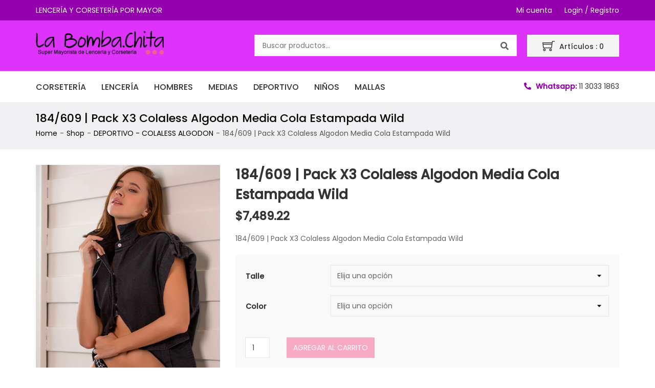

--- FILE ---
content_type: text/html; charset=UTF-8
request_url: https://www.labombachita.com.ar/shop/colaless-algodon/184-609-pack-x3-colaless-algodon-media-cola-estampada-wild/
body_size: 14352
content:
<!doctype html>
<html lang="es-AR">
<head>
    <meta charset="UTF-8">
    <meta name="viewport" content="width=device-width, initial-scale=1">
    <link rel="profile" href="https://gmpg.org/xfn/11">
    <link rel="pingback" href="https://www.labombachita.com.ar/xmlrpc.php">
                <link rel="icon" type="image/x-icon" href="https://www.labombachita.com.ar/wp-content/uploads/2019/11/icono-logo.ico">
            <title>184/609 | Pack X3 Colaless Algodon Media Cola Estampada Wild &#8211; La Bombachita</title>
<meta name='robots' content='max-image-preview:large' />
<link rel='dns-prefetch' href='//fonts.googleapis.com' />
<link rel='preconnect' href='https://fonts.gstatic.com' crossorigin />
<link rel="alternate" type="application/rss+xml" title="La Bombachita &raquo; Feed" href="https://www.labombachita.com.ar/feed/" />
<link rel="alternate" type="application/rss+xml" title="La Bombachita &raquo; RSS de los comentarios" href="https://www.labombachita.com.ar/comments/feed/" />
<script type="text/javascript">
window._wpemojiSettings = {"baseUrl":"https:\/\/s.w.org\/images\/core\/emoji\/14.0.0\/72x72\/","ext":".png","svgUrl":"https:\/\/s.w.org\/images\/core\/emoji\/14.0.0\/svg\/","svgExt":".svg","source":{"concatemoji":"https:\/\/www.labombachita.com.ar\/wp-includes\/js\/wp-emoji-release.min.js"}};
/*! This file is auto-generated */
!function(i,n){var o,s,e;function c(e){try{var t={supportTests:e,timestamp:(new Date).valueOf()};sessionStorage.setItem(o,JSON.stringify(t))}catch(e){}}function p(e,t,n){e.clearRect(0,0,e.canvas.width,e.canvas.height),e.fillText(t,0,0);var t=new Uint32Array(e.getImageData(0,0,e.canvas.width,e.canvas.height).data),r=(e.clearRect(0,0,e.canvas.width,e.canvas.height),e.fillText(n,0,0),new Uint32Array(e.getImageData(0,0,e.canvas.width,e.canvas.height).data));return t.every(function(e,t){return e===r[t]})}function u(e,t,n){switch(t){case"flag":return n(e,"\ud83c\udff3\ufe0f\u200d\u26a7\ufe0f","\ud83c\udff3\ufe0f\u200b\u26a7\ufe0f")?!1:!n(e,"\ud83c\uddfa\ud83c\uddf3","\ud83c\uddfa\u200b\ud83c\uddf3")&&!n(e,"\ud83c\udff4\udb40\udc67\udb40\udc62\udb40\udc65\udb40\udc6e\udb40\udc67\udb40\udc7f","\ud83c\udff4\u200b\udb40\udc67\u200b\udb40\udc62\u200b\udb40\udc65\u200b\udb40\udc6e\u200b\udb40\udc67\u200b\udb40\udc7f");case"emoji":return!n(e,"\ud83e\udef1\ud83c\udffb\u200d\ud83e\udef2\ud83c\udfff","\ud83e\udef1\ud83c\udffb\u200b\ud83e\udef2\ud83c\udfff")}return!1}function f(e,t,n){var r="undefined"!=typeof WorkerGlobalScope&&self instanceof WorkerGlobalScope?new OffscreenCanvas(300,150):i.createElement("canvas"),a=r.getContext("2d",{willReadFrequently:!0}),o=(a.textBaseline="top",a.font="600 32px Arial",{});return e.forEach(function(e){o[e]=t(a,e,n)}),o}function t(e){var t=i.createElement("script");t.src=e,t.defer=!0,i.head.appendChild(t)}"undefined"!=typeof Promise&&(o="wpEmojiSettingsSupports",s=["flag","emoji"],n.supports={everything:!0,everythingExceptFlag:!0},e=new Promise(function(e){i.addEventListener("DOMContentLoaded",e,{once:!0})}),new Promise(function(t){var n=function(){try{var e=JSON.parse(sessionStorage.getItem(o));if("object"==typeof e&&"number"==typeof e.timestamp&&(new Date).valueOf()<e.timestamp+604800&&"object"==typeof e.supportTests)return e.supportTests}catch(e){}return null}();if(!n){if("undefined"!=typeof Worker&&"undefined"!=typeof OffscreenCanvas&&"undefined"!=typeof URL&&URL.createObjectURL&&"undefined"!=typeof Blob)try{var e="postMessage("+f.toString()+"("+[JSON.stringify(s),u.toString(),p.toString()].join(",")+"));",r=new Blob([e],{type:"text/javascript"}),a=new Worker(URL.createObjectURL(r),{name:"wpTestEmojiSupports"});return void(a.onmessage=function(e){c(n=e.data),a.terminate(),t(n)})}catch(e){}c(n=f(s,u,p))}t(n)}).then(function(e){for(var t in e)n.supports[t]=e[t],n.supports.everything=n.supports.everything&&n.supports[t],"flag"!==t&&(n.supports.everythingExceptFlag=n.supports.everythingExceptFlag&&n.supports[t]);n.supports.everythingExceptFlag=n.supports.everythingExceptFlag&&!n.supports.flag,n.DOMReady=!1,n.readyCallback=function(){n.DOMReady=!0}}).then(function(){return e}).then(function(){var e;n.supports.everything||(n.readyCallback(),(e=n.source||{}).concatemoji?t(e.concatemoji):e.wpemoji&&e.twemoji&&(t(e.twemoji),t(e.wpemoji)))}))}((window,document),window._wpemojiSettings);
</script>
<style type="text/css">
img.wp-smiley,
img.emoji {
	display: inline !important;
	border: none !important;
	box-shadow: none !important;
	height: 1em !important;
	width: 1em !important;
	margin: 0 0.07em !important;
	vertical-align: -0.1em !important;
	background: none !important;
	padding: 0 !important;
}
</style>
	<link rel='stylesheet' id='wp-block-library-css' href='https://www.labombachita.com.ar/wp-includes/css/dist/block-library/style.min.css' type='text/css' media='all' />
<style id='classic-theme-styles-inline-css' type='text/css'>
/*! This file is auto-generated */
.wp-block-button__link{color:#fff;background-color:#32373c;border-radius:9999px;box-shadow:none;text-decoration:none;padding:calc(.667em + 2px) calc(1.333em + 2px);font-size:1.125em}.wp-block-file__button{background:#32373c;color:#fff;text-decoration:none}
</style>
<style id='global-styles-inline-css' type='text/css'>
body{--wp--preset--color--black: #000000;--wp--preset--color--cyan-bluish-gray: #abb8c3;--wp--preset--color--white: #ffffff;--wp--preset--color--pale-pink: #f78da7;--wp--preset--color--vivid-red: #cf2e2e;--wp--preset--color--luminous-vivid-orange: #ff6900;--wp--preset--color--luminous-vivid-amber: #fcb900;--wp--preset--color--light-green-cyan: #7bdcb5;--wp--preset--color--vivid-green-cyan: #00d084;--wp--preset--color--pale-cyan-blue: #8ed1fc;--wp--preset--color--vivid-cyan-blue: #0693e3;--wp--preset--color--vivid-purple: #9b51e0;--wp--preset--gradient--vivid-cyan-blue-to-vivid-purple: linear-gradient(135deg,rgba(6,147,227,1) 0%,rgb(155,81,224) 100%);--wp--preset--gradient--light-green-cyan-to-vivid-green-cyan: linear-gradient(135deg,rgb(122,220,180) 0%,rgb(0,208,130) 100%);--wp--preset--gradient--luminous-vivid-amber-to-luminous-vivid-orange: linear-gradient(135deg,rgba(252,185,0,1) 0%,rgba(255,105,0,1) 100%);--wp--preset--gradient--luminous-vivid-orange-to-vivid-red: linear-gradient(135deg,rgba(255,105,0,1) 0%,rgb(207,46,46) 100%);--wp--preset--gradient--very-light-gray-to-cyan-bluish-gray: linear-gradient(135deg,rgb(238,238,238) 0%,rgb(169,184,195) 100%);--wp--preset--gradient--cool-to-warm-spectrum: linear-gradient(135deg,rgb(74,234,220) 0%,rgb(151,120,209) 20%,rgb(207,42,186) 40%,rgb(238,44,130) 60%,rgb(251,105,98) 80%,rgb(254,248,76) 100%);--wp--preset--gradient--blush-light-purple: linear-gradient(135deg,rgb(255,206,236) 0%,rgb(152,150,240) 100%);--wp--preset--gradient--blush-bordeaux: linear-gradient(135deg,rgb(254,205,165) 0%,rgb(254,45,45) 50%,rgb(107,0,62) 100%);--wp--preset--gradient--luminous-dusk: linear-gradient(135deg,rgb(255,203,112) 0%,rgb(199,81,192) 50%,rgb(65,88,208) 100%);--wp--preset--gradient--pale-ocean: linear-gradient(135deg,rgb(255,245,203) 0%,rgb(182,227,212) 50%,rgb(51,167,181) 100%);--wp--preset--gradient--electric-grass: linear-gradient(135deg,rgb(202,248,128) 0%,rgb(113,206,126) 100%);--wp--preset--gradient--midnight: linear-gradient(135deg,rgb(2,3,129) 0%,rgb(40,116,252) 100%);--wp--preset--font-size--small: 13px;--wp--preset--font-size--medium: 20px;--wp--preset--font-size--large: 36px;--wp--preset--font-size--x-large: 42px;--wp--preset--spacing--20: 0.44rem;--wp--preset--spacing--30: 0.67rem;--wp--preset--spacing--40: 1rem;--wp--preset--spacing--50: 1.5rem;--wp--preset--spacing--60: 2.25rem;--wp--preset--spacing--70: 3.38rem;--wp--preset--spacing--80: 5.06rem;--wp--preset--shadow--natural: 6px 6px 9px rgba(0, 0, 0, 0.2);--wp--preset--shadow--deep: 12px 12px 50px rgba(0, 0, 0, 0.4);--wp--preset--shadow--sharp: 6px 6px 0px rgba(0, 0, 0, 0.2);--wp--preset--shadow--outlined: 6px 6px 0px -3px rgba(255, 255, 255, 1), 6px 6px rgba(0, 0, 0, 1);--wp--preset--shadow--crisp: 6px 6px 0px rgba(0, 0, 0, 1);}:where(.is-layout-flex){gap: 0.5em;}:where(.is-layout-grid){gap: 0.5em;}body .is-layout-flow > .alignleft{float: left;margin-inline-start: 0;margin-inline-end: 2em;}body .is-layout-flow > .alignright{float: right;margin-inline-start: 2em;margin-inline-end: 0;}body .is-layout-flow > .aligncenter{margin-left: auto !important;margin-right: auto !important;}body .is-layout-constrained > .alignleft{float: left;margin-inline-start: 0;margin-inline-end: 2em;}body .is-layout-constrained > .alignright{float: right;margin-inline-start: 2em;margin-inline-end: 0;}body .is-layout-constrained > .aligncenter{margin-left: auto !important;margin-right: auto !important;}body .is-layout-constrained > :where(:not(.alignleft):not(.alignright):not(.alignfull)){max-width: var(--wp--style--global--content-size);margin-left: auto !important;margin-right: auto !important;}body .is-layout-constrained > .alignwide{max-width: var(--wp--style--global--wide-size);}body .is-layout-flex{display: flex;}body .is-layout-flex{flex-wrap: wrap;align-items: center;}body .is-layout-flex > *{margin: 0;}body .is-layout-grid{display: grid;}body .is-layout-grid > *{margin: 0;}:where(.wp-block-columns.is-layout-flex){gap: 2em;}:where(.wp-block-columns.is-layout-grid){gap: 2em;}:where(.wp-block-post-template.is-layout-flex){gap: 1.25em;}:where(.wp-block-post-template.is-layout-grid){gap: 1.25em;}.has-black-color{color: var(--wp--preset--color--black) !important;}.has-cyan-bluish-gray-color{color: var(--wp--preset--color--cyan-bluish-gray) !important;}.has-white-color{color: var(--wp--preset--color--white) !important;}.has-pale-pink-color{color: var(--wp--preset--color--pale-pink) !important;}.has-vivid-red-color{color: var(--wp--preset--color--vivid-red) !important;}.has-luminous-vivid-orange-color{color: var(--wp--preset--color--luminous-vivid-orange) !important;}.has-luminous-vivid-amber-color{color: var(--wp--preset--color--luminous-vivid-amber) !important;}.has-light-green-cyan-color{color: var(--wp--preset--color--light-green-cyan) !important;}.has-vivid-green-cyan-color{color: var(--wp--preset--color--vivid-green-cyan) !important;}.has-pale-cyan-blue-color{color: var(--wp--preset--color--pale-cyan-blue) !important;}.has-vivid-cyan-blue-color{color: var(--wp--preset--color--vivid-cyan-blue) !important;}.has-vivid-purple-color{color: var(--wp--preset--color--vivid-purple) !important;}.has-black-background-color{background-color: var(--wp--preset--color--black) !important;}.has-cyan-bluish-gray-background-color{background-color: var(--wp--preset--color--cyan-bluish-gray) !important;}.has-white-background-color{background-color: var(--wp--preset--color--white) !important;}.has-pale-pink-background-color{background-color: var(--wp--preset--color--pale-pink) !important;}.has-vivid-red-background-color{background-color: var(--wp--preset--color--vivid-red) !important;}.has-luminous-vivid-orange-background-color{background-color: var(--wp--preset--color--luminous-vivid-orange) !important;}.has-luminous-vivid-amber-background-color{background-color: var(--wp--preset--color--luminous-vivid-amber) !important;}.has-light-green-cyan-background-color{background-color: var(--wp--preset--color--light-green-cyan) !important;}.has-vivid-green-cyan-background-color{background-color: var(--wp--preset--color--vivid-green-cyan) !important;}.has-pale-cyan-blue-background-color{background-color: var(--wp--preset--color--pale-cyan-blue) !important;}.has-vivid-cyan-blue-background-color{background-color: var(--wp--preset--color--vivid-cyan-blue) !important;}.has-vivid-purple-background-color{background-color: var(--wp--preset--color--vivid-purple) !important;}.has-black-border-color{border-color: var(--wp--preset--color--black) !important;}.has-cyan-bluish-gray-border-color{border-color: var(--wp--preset--color--cyan-bluish-gray) !important;}.has-white-border-color{border-color: var(--wp--preset--color--white) !important;}.has-pale-pink-border-color{border-color: var(--wp--preset--color--pale-pink) !important;}.has-vivid-red-border-color{border-color: var(--wp--preset--color--vivid-red) !important;}.has-luminous-vivid-orange-border-color{border-color: var(--wp--preset--color--luminous-vivid-orange) !important;}.has-luminous-vivid-amber-border-color{border-color: var(--wp--preset--color--luminous-vivid-amber) !important;}.has-light-green-cyan-border-color{border-color: var(--wp--preset--color--light-green-cyan) !important;}.has-vivid-green-cyan-border-color{border-color: var(--wp--preset--color--vivid-green-cyan) !important;}.has-pale-cyan-blue-border-color{border-color: var(--wp--preset--color--pale-cyan-blue) !important;}.has-vivid-cyan-blue-border-color{border-color: var(--wp--preset--color--vivid-cyan-blue) !important;}.has-vivid-purple-border-color{border-color: var(--wp--preset--color--vivid-purple) !important;}.has-vivid-cyan-blue-to-vivid-purple-gradient-background{background: var(--wp--preset--gradient--vivid-cyan-blue-to-vivid-purple) !important;}.has-light-green-cyan-to-vivid-green-cyan-gradient-background{background: var(--wp--preset--gradient--light-green-cyan-to-vivid-green-cyan) !important;}.has-luminous-vivid-amber-to-luminous-vivid-orange-gradient-background{background: var(--wp--preset--gradient--luminous-vivid-amber-to-luminous-vivid-orange) !important;}.has-luminous-vivid-orange-to-vivid-red-gradient-background{background: var(--wp--preset--gradient--luminous-vivid-orange-to-vivid-red) !important;}.has-very-light-gray-to-cyan-bluish-gray-gradient-background{background: var(--wp--preset--gradient--very-light-gray-to-cyan-bluish-gray) !important;}.has-cool-to-warm-spectrum-gradient-background{background: var(--wp--preset--gradient--cool-to-warm-spectrum) !important;}.has-blush-light-purple-gradient-background{background: var(--wp--preset--gradient--blush-light-purple) !important;}.has-blush-bordeaux-gradient-background{background: var(--wp--preset--gradient--blush-bordeaux) !important;}.has-luminous-dusk-gradient-background{background: var(--wp--preset--gradient--luminous-dusk) !important;}.has-pale-ocean-gradient-background{background: var(--wp--preset--gradient--pale-ocean) !important;}.has-electric-grass-gradient-background{background: var(--wp--preset--gradient--electric-grass) !important;}.has-midnight-gradient-background{background: var(--wp--preset--gradient--midnight) !important;}.has-small-font-size{font-size: var(--wp--preset--font-size--small) !important;}.has-medium-font-size{font-size: var(--wp--preset--font-size--medium) !important;}.has-large-font-size{font-size: var(--wp--preset--font-size--large) !important;}.has-x-large-font-size{font-size: var(--wp--preset--font-size--x-large) !important;}
.wp-block-navigation a:where(:not(.wp-element-button)){color: inherit;}
:where(.wp-block-post-template.is-layout-flex){gap: 1.25em;}:where(.wp-block-post-template.is-layout-grid){gap: 1.25em;}
:where(.wp-block-columns.is-layout-flex){gap: 2em;}:where(.wp-block-columns.is-layout-grid){gap: 2em;}
.wp-block-pullquote{font-size: 1.5em;line-height: 1.6;}
</style>
<link rel='stylesheet' id='contact-form-7-css' href='https://www.labombachita.com.ar/wp-content/plugins/contact-form-7/includes/css/styles.css' type='text/css' media='all' />
<link rel='stylesheet' id='photoswipe-css' href='https://www.labombachita.com.ar/wp-content/plugins/woocommerce/assets/css/photoswipe/photoswipe.min.css' type='text/css' media='all' />
<link rel='stylesheet' id='photoswipe-default-skin-css' href='https://www.labombachita.com.ar/wp-content/plugins/woocommerce/assets/css/photoswipe/default-skin/default-skin.min.css' type='text/css' media='all' />
<style id='woocommerce-inline-inline-css' type='text/css'>
.woocommerce form .form-row .required { visibility: visible; }
</style>
<link rel='stylesheet' id='Font-Awesome-css' href='https://www.labombachita.com.ar/wp-content/themes/wpgrace/assets/css/font-awesome.min.css' type='text/css' media='all' />
<link rel='stylesheet' id='bootstrap-css' href='https://www.labombachita.com.ar/wp-content/themes/wpgrace/assets/css/bootstrap.css' type='text/css' media='all' />
<link rel="preload" as="style" href="https://fonts.googleapis.com/css?family=Poppins:400,500&#038;display=swap&#038;ver=1719663488" /><link rel="stylesheet" href="https://fonts.googleapis.com/css?family=Poppins:400,500&#038;display=swap&#038;ver=1719663488" media="print" onload="this.media='all'"><noscript><link rel="stylesheet" href="https://fonts.googleapis.com/css?family=Poppins:400,500&#038;display=swap&#038;ver=1719663488" /></noscript><link rel='stylesheet' id='styles-child-css' href='https://www.labombachita.com.ar/wp-content/themes/wpgrace-child/style.css' type='text/css' media='all' />
<link rel='stylesheet' id='raleway-css' href='//fonts.googleapis.com/css?family=Raleway%3A100%2C100italic%2C200%2C200italic%2C300%2C300italic%2Cregular%2Citalic%2C500%2C500italic%2C600%2C600italic%2C700%2C700italic%2C800%2C800italic%2C900%2C900italic&#038;subset=latin-ext%2Clatin&#038;ver=2.9.6' type='text/css' media='all' />
<link rel='stylesheet' id='open-sans-condensed-css' href='//fonts.googleapis.com/css?family=Open+Sans+Condensed%3A300%2C300italic%2C700&#038;subset=vietnamese%2Clatin-ext%2Ccyrillic%2Clatin%2Cgreek-ext%2Cgreek%2Ccyrillic-ext&#038;ver=2.9.6' type='text/css' media='all' />
<link rel='stylesheet' id='indie-flower-css' href='//fonts.googleapis.com/css?family=Indie+Flower%3Aregular&#038;subset=latin&#038;ver=2.9.6' type='text/css' media='all' />
<link rel='stylesheet' id='barlow-semi-condensed-css' href='//fonts.googleapis.com/css?family=Barlow+Semi+Condensed%3A100%2C100italic%2C200%2C200italic%2C300%2C300italic%2Cregular%2Citalic%2C500%2C500italic%2C600%2C600italic%2C700%2C700italic%2C800%2C800italic%2C900%2C900italic&#038;subset=latin%2Clatin-ext%2Cvietnamese&#038;ver=2.9.6' type='text/css' media='all' />
<link rel='stylesheet' id='roboto-css' href='//fonts.googleapis.com/css?family=Roboto%3A100%2C100italic%2C300%2C300italic%2Cregular%2Citalic%2C500%2C500italic%2C700%2C700italic%2C900%2C900italic&#038;subset=cyrillic%2Ccyrillic-ext%2Cgreek%2Cgreek-ext%2Clatin%2Clatin-ext%2Cvietnamese&#038;ver=2.9.6' type='text/css' media='all' />
<link rel='stylesheet' id='kc-general-css' href='https://www.labombachita.com.ar/wp-content/plugins/kingcomposer/assets/frontend/css/kingcomposer.min.css' type='text/css' media='all' />
<link rel='stylesheet' id='kc-animate-css' href='https://www.labombachita.com.ar/wp-content/plugins/kingcomposer/assets/css/animate.css' type='text/css' media='all' />
<link rel='stylesheet' id='kc-icon-1-css' href='https://www.labombachita.com.ar/wp-content/plugins/kingcomposer/assets/css/icons.css' type='text/css' media='all' />
<link rel='stylesheet' id='theme-style-css' href='https://www.labombachita.com.ar/wp-content/themes/wpgrace/assets/css/theme.css' type='text/css' media='all' />
<script type="text/template" id="tmpl-variation-template">
	<div class="woocommerce-variation-description">{{{ data.variation.variation_description }}}</div>
	<div class="woocommerce-variation-price">{{{ data.variation.price_html }}}</div>
	<div class="woocommerce-variation-availability">{{{ data.variation.availability_html }}}</div>
</script>
<script type="text/template" id="tmpl-unavailable-variation-template">
	<p>Lo sentimos, este producto no está disponible. Por favor, elegí otra combinación.</p>
</script>
<script type='text/javascript' src='https://www.labombachita.com.ar/wp-includes/js/jquery/jquery.min.js' id='jquery-core-js'></script>
<script type='text/javascript' src='https://www.labombachita.com.ar/wp-includes/js/jquery/jquery-migrate.min.js' id='jquery-migrate-js'></script>
<script type='text/javascript' src='https://www.labombachita.com.ar/wp-content/plugins/woocommerce/assets/js/jquery-blockui/jquery.blockUI.min.js' id='jquery-blockui-js' defer data-wp-strategy='defer'></script>
<script type='text/javascript' id='wc-add-to-cart-js-extra'>
/* <![CDATA[ */
var wc_add_to_cart_params = {"ajax_url":"\/wp-admin\/admin-ajax.php","wc_ajax_url":"\/?wc-ajax=%%endpoint%%","i18n_view_cart":"Ver carrito","cart_url":"https:\/\/www.labombachita.com.ar\/cart\/","is_cart":"","cart_redirect_after_add":"no"};
/* ]]> */
</script>
<script type='text/javascript' src='https://www.labombachita.com.ar/wp-content/plugins/woocommerce/assets/js/frontend/add-to-cart.min.js' id='wc-add-to-cart-js' defer data-wp-strategy='defer'></script>
<script type='text/javascript' src='https://www.labombachita.com.ar/wp-content/plugins/woocommerce/assets/js/photoswipe/photoswipe.min.js' id='photoswipe-js' defer data-wp-strategy='defer'></script>
<script type='text/javascript' src='https://www.labombachita.com.ar/wp-content/plugins/woocommerce/assets/js/photoswipe/photoswipe-ui-default.min.js' id='photoswipe-ui-default-js' defer data-wp-strategy='defer'></script>
<script type='text/javascript' id='wc-single-product-js-extra'>
/* <![CDATA[ */
var wc_single_product_params = {"i18n_required_rating_text":"Por favor selecciona una puntuaci\u00f3n","review_rating_required":"yes","flexslider":{"rtl":false,"animation":"slide","smoothHeight":true,"directionNav":false,"controlNav":"thumbnails","slideshow":false,"animationSpeed":500,"animationLoop":false,"allowOneSlide":false},"zoom_enabled":"","zoom_options":[],"photoswipe_enabled":"1","photoswipe_options":{"shareEl":false,"closeOnScroll":false,"history":false,"hideAnimationDuration":0,"showAnimationDuration":0},"flexslider_enabled":""};
/* ]]> */
</script>
<script type='text/javascript' src='https://www.labombachita.com.ar/wp-content/plugins/woocommerce/assets/js/frontend/single-product.min.js' id='wc-single-product-js' defer data-wp-strategy='defer'></script>
<script type='text/javascript' src='https://www.labombachita.com.ar/wp-content/plugins/woocommerce/assets/js/js-cookie/js.cookie.min.js' id='js-cookie-js' defer data-wp-strategy='defer'></script>
<script type='text/javascript' id='woocommerce-js-extra'>
/* <![CDATA[ */
var woocommerce_params = {"ajax_url":"\/wp-admin\/admin-ajax.php","wc_ajax_url":"\/?wc-ajax=%%endpoint%%"};
/* ]]> */
</script>
<script type='text/javascript' src='https://www.labombachita.com.ar/wp-content/plugins/woocommerce/assets/js/frontend/woocommerce.min.js' id='woocommerce-js' defer data-wp-strategy='defer'></script>
<script type='text/javascript' id='cookie-notice-front-js-extra'>
/* <![CDATA[ */
var tdArgs = {"ajaxurl":"https:\/\/www.labombachita.com.ar\/wp-admin\/admin-ajax.php","hideEffect":"fade","onScroll":"0","onScrollOffset":"100","cookieName":"cookie_notice_accepted","cookieValue":"TRUE","cookieTime":"2592000","cookiePath":"\/","cookieDomain":""};
/* ]]> */
</script>
<script type='text/javascript' src='https://www.labombachita.com.ar/wp-content/themes/wpgrace/assets/js/cookie-notice.js' id='cookie-notice-front-js'></script>
<script type='text/javascript' src='https://www.labombachita.com.ar/wp-includes/js/underscore.min.js' id='underscore-js'></script>
<script type='text/javascript' id='wp-util-js-extra'>
/* <![CDATA[ */
var _wpUtilSettings = {"ajax":{"url":"\/wp-admin\/admin-ajax.php"}};
/* ]]> */
</script>
<script type='text/javascript' src='https://www.labombachita.com.ar/wp-includes/js/wp-util.min.js' id='wp-util-js'></script>
<script type='text/javascript' id='wc-add-to-cart-variation-js-extra'>
/* <![CDATA[ */
var wc_add_to_cart_variation_params = {"wc_ajax_url":"\/?wc-ajax=%%endpoint%%","i18n_no_matching_variations_text":"Lo sentimos, no hay productos que igualen tu selecci\u00f3n. Por favor escoge una combinaci\u00f3n diferente.","i18n_make_a_selection_text":"Por favor, seleccione algunas opciones de art\u00edculos antes de agregar este producto a su carrito.","i18n_unavailable_text":"Lo sentimos, este producto no est\u00e1 disponible. Por favor, eleg\u00ed otra combinaci\u00f3n."};
/* ]]> */
</script>
<script type='text/javascript' src='https://www.labombachita.com.ar/wp-content/plugins/woocommerce/assets/js/frontend/add-to-cart-variation.min.js' id='wc-add-to-cart-variation-js' defer data-wp-strategy='defer'></script>
<link rel="https://api.w.org/" href="https://www.labombachita.com.ar/wp-json/" /><link rel="alternate" type="application/json" href="https://www.labombachita.com.ar/wp-json/wp/v2/product/3429613" /><link rel="EditURI" type="application/rsd+xml" title="RSD" href="https://www.labombachita.com.ar/xmlrpc.php?rsd" />
<meta name="generator" content="WordPress 6.3.7" />
<meta name="generator" content="WooCommerce 8.7.2" />
<link rel="canonical" href="https://www.labombachita.com.ar/shop//colaless-algodon/184-609-pack-x3-colaless-algodon-media-cola-estampada-wild/" />
<link rel='shortlink' href='https://www.labombachita.com.ar/?p=3429613' />
<link rel="alternate" type="application/json+oembed" href="https://www.labombachita.com.ar/wp-json/oembed/1.0/embed?url=https%3A%2F%2Fwww.labombachita.com.ar%2Fshop%2F%2Fcolaless-algodon%2F184-609-pack-x3-colaless-algodon-media-cola-estampada-wild%2F" />
<link rel="alternate" type="text/xml+oembed" href="https://www.labombachita.com.ar/wp-json/oembed/1.0/embed?url=https%3A%2F%2Fwww.labombachita.com.ar%2Fshop%2F%2Fcolaless-algodon%2F184-609-pack-x3-colaless-algodon-media-cola-estampada-wild%2F&#038;format=xml" />
<meta name="generator" content="Redux 4.5.10" /><script type="text/javascript">var kc_script_data={ajax_url:"https://www.labombachita.com.ar/wp-admin/admin-ajax.php"}</script><style type="text/css">.header-container.header-2 .headercontact .block_content .contact-title {
    color: #9500ae;
    font-weight: bold;
}

.header-container.header-2 .headercontact .block_content i {
    color: #9500ae;
}

.footer .footer-top .service-text a {
    color: #9500ae;
}</style>	<noscript><style>.woocommerce-product-gallery{ opacity: 1 !important; }</style></noscript>
	<style id="grace_opt-dynamic-css" title="dynamic-css" class="redux-options-output">#page{background-color:#FFFFFF;}body{background-color:#FFFFFF;}.header-container .header-top{background-color:#9500ae;}.header-container, .header-container .header-middle.fixed{background-color:#dd33fa;}.nav-full-width{background-color:#ffffff;}#page .page-heading{background-color:#f1f1f3;}.footer{background-color:#f2f2f2;}</style></head>
<body class="product-template-default single single-product postid-3429613 wp-custom-logo theme-wpgrace kc-css-system woocommerce woocommerce-page woocommerce-no-js  header-two footer-one sticky_header woocommerce-active simple">
<div id="page" class="site-wrapper  sticky_header">
    <header id="masthead" class="site-header">
        <div class="mobile-header-overlay hidden-lg-up"></div>
        <div class="mobile-header-wrapper hidden-lg-up">
            <a href="javascript:void(0);" id="header-nav-close" class=""><i class="fa fa-close"></i></a>
            <div class="header-collapse">
                		<div class="mobile-user-info">
					<span class="header-myaccount">
			<a href="https://www.labombachita.com.ar/mi-cuenta/">
				Mi cuenta			</a>
		</span>
				<span class="user-login">
						<a href="https://www.labombachita.com.ar/mi-cuenta/">
				Login / Registro			</a>
					</span>
				</div>
					<div class="primary-menu responsive-menu active">
				<span class="cat-title">
					Menu				</span>
				<div class="td-horizontal-menu td-mobile-menu active"><ul id="menu-menu-principal" class="main-navigation"><li id="menu-item-17285" class="menu-item menu-item-type-post_type menu-item-object-page menu-item-17285"><a href="https://www.labombachita.com.ar/corseteria/">Corsetería</a></li>
<li id="menu-item-27033" class="menu-item menu-item-type-post_type menu-item-object-page menu-item-27033"><a href="https://www.labombachita.com.ar/lenceria/">Lencería</a></li>
<li id="menu-item-17375" class="menu-item menu-item-type-post_type menu-item-object-page menu-item-17375"><a href="https://www.labombachita.com.ar/hombres/">Hombres</a></li>
<li id="menu-item-17289" class="menu-item menu-item-type-post_type menu-item-object-page menu-item-17289"><a href="https://www.labombachita.com.ar/medias/">Medias</a></li>
<li id="menu-item-17287" class="menu-item menu-item-type-post_type menu-item-object-page menu-item-17287"><a href="https://www.labombachita.com.ar/ropa-deportiva/">Deportivo</a></li>
<li id="menu-item-1150744" class="menu-item menu-item-type-post_type menu-item-object-page menu-item-1150744"><a href="https://www.labombachita.com.ar/ninos/">Niños</a></li>
<li id="menu-item-1513093" class="menu-item menu-item-type-post_type menu-item-object-page menu-item-1513093"><a href="https://www.labombachita.com.ar/mallas/">Mallas</a></li>
</ul></div>			</div>
				<div class="mobile-links-wrapper">
					<div id="_mobile_contact"></div>
				</div>
		            </div>
        </div>
        <div class="header-container header-2 clearfix">
	<div class="header-top">
		<div class="container">
			<div class="inner-header">
				<div class="left-nav">
							<div class="welcome-message">
			<span class="welcome_text">
				LENCERÍA Y CORSETERÍA POR MAYOR			</span>
		</div>
						</div>
				<div class="right-nav hidden-md-down">
							<span class="header-myaccount">
			<a href="https://www.labombachita.com.ar/mi-cuenta/">
				Mi cuenta			</a>
		</span>
									<span class="user-login">
						<a href="https://www.labombachita.com.ar/mi-cuenta/">
				Login / Registro			</a>
					</span>
																</div>
			</div>
		</div>
	</div>
	<div class="header-middle">
		<div class="container">
					<div class="header-logo">
						<a href="https://www.labombachita.com.ar/" rel="home">
				<img src="https://www.labombachita.com.ar/wp-content/uploads/2019/05/logo.png" alt="logo">
			</a>
				</div>
				<div id="_desktop_cart">
						<div class="blockcart cart-preview">
			<div class="shopping_cart">
								<i class="ti-shopping-cart"></i>
				<span class="shopping_cart_text">
					<span class="ajax_cart_text">Artículos : </span>
					<span class="cart-items-count">0</span>
				</span>
			</div>
		</div>
					</div>
			<div id="search-widget" class="search-widget">
				<div class="search-widget-inner">
							<form role="search" method="get" class="td-searchtoggle toogle_content" action="https://www.labombachita.com.ar/">
									<button type="submit" name="submit_search" class="button-search button">
				<i class="fa fa-search search"></i>
			</button>
			<div class="input-wrapper">
				<input type="text" value="" name="s" id="td_product_search_input" class="td_product_search_input search-field" placeholder="Buscar productos..."  data-min-chars="2" autocomplete="off" />
				<div class="ajax-loader-container"></div>
			</div>
			<div class="ajax-result-container">
    		</div>
			<input type="hidden" name="post_type" value="product" />
			</form>
					</div>
			</div>
		</div>
	</div>
	<div class="header-bottom hidden-lg-up">
		<div class="container">
			<div id="_mobile_search"></div>
				<div class="header-toggle">
		<i class="ti-menu" aria-hidden="true"></i>
	</div>
				<div id="_mobile_cart"></div>
			<div id="_mobile_wishlist"></div>
			<div id="_mobile_compare"></div>
		</div>
	</div>
	<div class="nav-full-width">
		<div class="container">
					<div class="header-navigation hidden-md-down" role="navigation">
			<div class="td-main-menu"><ul id="menu-menu-principal-1" class="td-horizontal-menu main-navigation"><li   class="menu-item menu-item-type-post_type menu-item-object-page menu-item-17285"  ><a    href="https://www.labombachita.com.ar/corseteria/"><span class="menu_link">Corsetería</span></a></li><li   class="menu-item menu-item-type-post_type menu-item-object-page menu-item-27033"  ><a    href="https://www.labombachita.com.ar/lenceria/"><span class="menu_link">Lencería</span></a></li><li   class="menu-item menu-item-type-post_type menu-item-object-page menu-item-17375"  ><a    href="https://www.labombachita.com.ar/hombres/"><span class="menu_link">Hombres</span></a></li><li   class="menu-item menu-item-type-post_type menu-item-object-page menu-item-17289"  ><a    href="https://www.labombachita.com.ar/medias/"><span class="menu_link">Medias</span></a></li><li   class="menu-item menu-item-type-post_type menu-item-object-page menu-item-17287"  ><a    href="https://www.labombachita.com.ar/ropa-deportiva/"><span class="menu_link">Deportivo</span></a></li><li   class="menu-item menu-item-type-post_type menu-item-object-page menu-item-1150744"  ><a    href="https://www.labombachita.com.ar/ninos/"><span class="menu_link">Niños</span></a></li><li   class="menu-item menu-item-type-post_type menu-item-object-page menu-item-1513093"  ><a    href="https://www.labombachita.com.ar/mallas/"><span class="menu_link">Mallas</span></a></li></ul></div>			</div>
							<div id="_desktop_contact">
					<div class="headercontact">
						<div class="block_content">
							<i class="fal fa-phone"></i>
							<span class="contact-title">Whatsapp:</span>
							<span class="contact-phone">11 3033 1863</span>
						</div>
					</div>
				</div>
					</div>
	</div>
</div>    </header>
    <div class="page-heading page-heading-2">
	<div class="container">
		<div class="row">
			<div class="col-xs-12 ">
								<div class="page-header">
					<h1 class="page-title">184/609 | Pack X3 Colaless Algodon Media Cola Estampada Wild</h1>				</div>
								<nav class="breadcrumbs" itemprop="breadcrumb"><span><a href="https://www.labombachita.com.ar">Home</a></span><span class="sep"></span><span><a href="https://www.labombachita.com.ar/shop/">Shop</a></span><span class="sep"></span><span><a href="https://www.labombachita.com.ar/product-category//colaless-algodon/">DEPORTIVO - COLALESS ALGODON</a></span><span class="sep"></span><span>184/609 | Pack X3 Colaless Algodon Media Cola Estampada Wild</span></nav>			</div>
		</div>
	</div>
</div>
    <div id="content-wrap" class="site-content-wrap">
        <div class="site-content-inner">
            <div class="container"><div class="row"><div class="main-content">
	<div class="container">
		<div class="row">
									<div id="primary" class="col-xs-12 col-lg-12">
									<div class="woocommerce-notices-wrapper"></div><div id="product-3429613" class="style3 product type-product post-3429613 status-publish first instock product_cat-184_corseteria product_cat-corseteria product_cat-colaless-algodon has-post-thumbnail taxable shipping-taxable purchasable product-type-variable">
	<div class="product-view row">
				<div class="col-xs-12 col-md-6 col-xl-4 f-image">
			<div class="single-product-image ">
				<div class="woocommerce-product-gallery woocommerce-product-gallery--with-images woocommerce-product-gallery--columns-4 images" data-columns="4" style="opacity: 0; transition: opacity .25s ease-in-out;">
	<div class="woocommerce-product-gallery__wrapper">
		<div data-thumb="https://www.labombachita.com.ar/wp-content/uploads/2025/09/184_609-100x100.jpg" data-thumb-alt="" class="woocommerce-product-gallery__image"><a href="https://www.labombachita.com.ar/wp-content/uploads/2025/09/184_609.jpg"><img width="424" height="572" src="https://www.labombachita.com.ar/wp-content/uploads/2025/09/184_609.jpg" class="wp-post-image" alt="" decoding="async" title="_184_609" data-caption="" data-src="https://www.labombachita.com.ar/wp-content/uploads/2025/09/184_609.jpg" data-large_image="https://www.labombachita.com.ar/wp-content/uploads/2025/09/184_609.jpg" data-large_image_width="424" data-large_image_height="572" loading="lazy" /></a></div>	</div>
</div>
	<div class="product-flag">
			</div>
				</div>
		</div>
		<div class="col-xs-12 col-md-6 col-xl-8 c-product-info">
			<div class="summary entry-summary single-product-info">
				<h1 class="product_title entry-title">184/609 | Pack X3 Colaless Algodon Media Cola Estampada Wild</h1><p class="price"><span class="woocommerce-Price-amount amount"><bdi><span class="woocommerce-Price-currencySymbol">&#36;</span>7,489.22</bdi></span></p><div class="woocommerce-product-details__short-description">
	<p>184/609 | Pack X3 Colaless Algodon Media Cola Estampada Wild</p>
</div>

<form class="variations_form cart" action="https://www.labombachita.com.ar/shop//colaless-algodon/184-609-pack-x3-colaless-algodon-media-cola-estampada-wild/" method="post" enctype='multipart/form-data' data-product_id="3429613" data-product_variations="[{&quot;attributes&quot;:{&quot;attribute_pa_talle&quot;:&quot;unico&quot;,&quot;attribute_pa_color&quot;:&quot;animal-print&quot;},&quot;availability_html&quot;:&quot;&quot;,&quot;backorders_allowed&quot;:false,&quot;dimensions&quot;:{&quot;length&quot;:&quot;&quot;,&quot;width&quot;:&quot;&quot;,&quot;height&quot;:&quot;&quot;},&quot;dimensions_html&quot;:&quot;N\/D&quot;,&quot;display_price&quot;:7489.2200000000002546585164964199066162109375,&quot;display_regular_price&quot;:7489.2200000000002546585164964199066162109375,&quot;image&quot;:{&quot;title&quot;:&quot;_184_609&quot;,&quot;caption&quot;:&quot;&quot;,&quot;url&quot;:&quot;https:\/\/www.labombachita.com.ar\/wp-content\/uploads\/2025\/09\/184_609.jpg&quot;,&quot;alt&quot;:&quot;_184_609&quot;,&quot;src&quot;:&quot;https:\/\/www.labombachita.com.ar\/wp-content\/uploads\/2025\/09\/184_609.jpg&quot;,&quot;srcset&quot;:false,&quot;sizes&quot;:&quot;(max-width: 424px) 100vw, 424px&quot;,&quot;full_src&quot;:&quot;https:\/\/www.labombachita.com.ar\/wp-content\/uploads\/2025\/09\/184_609.jpg&quot;,&quot;full_src_w&quot;:424,&quot;full_src_h&quot;:572,&quot;gallery_thumbnail_src&quot;:&quot;https:\/\/www.labombachita.com.ar\/wp-content\/uploads\/2025\/09\/184_609-100x100.jpg&quot;,&quot;gallery_thumbnail_src_w&quot;:100,&quot;gallery_thumbnail_src_h&quot;:100,&quot;thumb_src&quot;:&quot;https:\/\/www.labombachita.com.ar\/wp-content\/uploads\/2025\/09\/184_609-300x405.jpg&quot;,&quot;thumb_src_w&quot;:300,&quot;thumb_src_h&quot;:405,&quot;src_w&quot;:424,&quot;src_h&quot;:572},&quot;image_id&quot;:3403036,&quot;is_downloadable&quot;:false,&quot;is_in_stock&quot;:true,&quot;is_purchasable&quot;:true,&quot;is_sold_individually&quot;:&quot;no&quot;,&quot;is_virtual&quot;:false,&quot;max_qty&quot;:&quot;&quot;,&quot;min_qty&quot;:1,&quot;price_html&quot;:&quot;&quot;,&quot;sku&quot;:&quot;&quot;,&quot;variation_description&quot;:&quot;&quot;,&quot;variation_id&quot;:3429645,&quot;variation_is_active&quot;:true,&quot;variation_is_visible&quot;:true,&quot;weight&quot;:&quot;&quot;,&quot;weight_html&quot;:&quot;N\/D&quot;}]">
	
			<table class="variations" cellspacing="0" role="presentation">
			<tbody>
									<tr>
						<th class="label"><label for="pa_talle">Talle</label></th>
						<td class="value">
							<select id="pa_talle" class="" name="attribute_pa_talle" data-attribute_name="attribute_pa_talle" data-show_option_none="yes"><option value="">Elija una opción</option><option value="unico" >Unico</option></select>						</td>
					</tr>
									<tr>
						<th class="label"><label for="pa_color">Color</label></th>
						<td class="value">
							<select id="pa_color" class="" name="attribute_pa_color" data-attribute_name="attribute_pa_color" data-show_option_none="yes"><option value="">Elija una opción</option><option value="animal-print" >Animal-Print</option></select><a class="reset_variations" href="#">Limpiar</a>						</td>
					</tr>
							</tbody>
		</table>
		
		<div class="single_variation_wrap">
			<div class="woocommerce-variation single_variation"></div><div class="woocommerce-variation-add-to-cart variations_button">
	
	<div class="quantity">
		<label class="screen-reader-text" for="quantity_6971a106a19c5">184/609 | Pack X3 Colaless Algodon Media Cola Estampada Wild cantidad</label>
	<input
		type="number"
				id="quantity_6971a106a19c5"
		class="input-text qty text"
		name="quantity"
		value="1"
		aria-label="Product quantity"
		size="4"
		min="1"
		max=""
					step="1"
			placeholder=""
			inputmode="numeric"
			autocomplete="off"
			/>
	</div>

	<button type="submit" class="single_add_to_cart_button button alt">Agregar al carrito</button>

	
	<input type="hidden" name="add-to-cart" value="3429613" />
	<input type="hidden" name="product_id" value="3429613" />
	<input type="hidden" name="variation_id" class="variation_id" value="0" />
</div>
		</div>
	
	</form>

<div class="product_meta">

	
	
		<span class="sku_wrapper">SKU: <span class="sku">N/A</span></span>

	
	<span class="tagged_as">Categorías: <a href="https://www.labombachita.com.ar/product-category//184_corseteria/" rel="tag">184 - CORSETERIA</a>, <a href="https://www.labombachita.com.ar/product-category/corseteria/" rel="tag">CORSETERIA</a>, <a href="https://www.labombachita.com.ar/product-category//colaless-algodon/" rel="tag">CORSETERIA - COLALESS ALGODON</a>, <a href="https://www.labombachita.com.ar/product-category//colaless-algodon/" rel="tag">DEPORTIVO - COLALESS ALGODON</a>, <a href="https://www.labombachita.com.ar/product-category//colaless-algodon/" rel="tag">ROSA - COLALESS ALGODON</a></span>
		<div class="widget socialsharing style-1">
						<ul class="social-icons">
									<li><a title="Compartir en Facebook" href="//www.facebook.com/sharer.php?u=https://www.labombachita.com.ar/shop//colaless-algodon/184-609-pack-x3-colaless-algodon-media-cola-estampada-wild/" onclick="window.open(this.href,this.title,'menubar=no,toolbar=no,resizable=yes,scrollbars=yes,width=500,height=500,top=300px,left=300px');  return false;">
						<i class="fa fa-facebook"></i>
					</a></li>
																															</ul>
		</div>
		<div class="clear"></div>
		
	
</div>
			</div>
		</div>
		<div class="product_data_tabs col-xs-12">
			
	<div class="woocommerce-tabs wc-tabs-wrapper">
		<ul class="tabs wc-tabs" role="tablist">
							<li class="description_tab" id="tab-title-description" role="tab" aria-controls="tab-description">
					<a href="#tab-description">
						Descripción					</a>
				</li>
							<li class="additional_information_tab" id="tab-title-additional_information" role="tab" aria-controls="tab-additional_information">
					<a href="#tab-additional_information">
						Información adicional					</a>
				</li>
					</ul>
					<div class="woocommerce-Tabs-panel woocommerce-Tabs-panel--description panel entry-content wc-tab" id="tab-description" role="tabpanel" aria-labelledby="tab-title-description">
				

<p><strong>CORSETERIA / COLALESS ALGODON</strong></p>
<p>C&oacute;digo: 184/609<br />Marca: Berlin38<br />Art. 609</p>
			</div>
					<div class="woocommerce-Tabs-panel woocommerce-Tabs-panel--additional_information panel entry-content wc-tab" id="tab-additional_information" role="tabpanel" aria-labelledby="tab-title-additional_information">
				

<table class="woocommerce-product-attributes shop_attributes">
			<tr class="woocommerce-product-attributes-item woocommerce-product-attributes-item--attribute_pa_talle">
			<th class="woocommerce-product-attributes-item__label">Talle</th>
			<td class="woocommerce-product-attributes-item__value"><p>Unico</p>
</td>
		</tr>
			<tr class="woocommerce-product-attributes-item woocommerce-product-attributes-item--attribute_pa_color">
			<th class="woocommerce-product-attributes-item__label">Color</th>
			<td class="woocommerce-product-attributes-item__value"><p>Animal-Print</p>
</td>
		</tr>
	</table>
			</div>
		
			</div>


	<section class="related products">

					<h2>Productos relacionados</h2>
				
		<div class="shop-products row products grid-view  cols-xs-2 cols-sm-2 cols-md-2 cols-lg-2 cols-xxl-4 cols-xl-3 ">
			
					
<div class="product-miniature item-col product type-product post-3184601 status-publish first instock product_cat-corseteria product_cat-187_corseteria product_cat-triangulos has-post-thumbnail taxable shipping-taxable purchasable product-type-variable">
	<div class="product-wrapper style-1">
		<div class="product-item-block">
						<div class="thumbnail-container">
				<div class="thumbnail-inner">
					<a class="product-thumbnail" href="https://www.labombachita.com.ar/shop//triangulos/187-8130-conjunto-triangulito-de-algodon-basico/" title="187/8130 | Conjunto Triangulito De Algodón Basico">
										<img class="primary_image lazy" src="[data-uri]" data-src="https://www.labombachita.com.ar/wp-content/uploads/2025/10/187_8130.jpg" alt="187/8130 | Conjunto Triangulito De Algodón Basico" title="187/8130 | Conjunto Triangulito De Algodón Basico" width="424" height="572" data-lazyloading="0">
									</a>
					<div class="button-container">
													<div class="quick-view-wrapper">
								<a class="quickview button" href="javascript:void(0);" data-id = "3184601">Quick View</a>							</div>
																							</div>
						<div class="product-flag">
			</div>
					</div>
			</div>
			<div class="product-description">
				<h2 class="product-name">
					<a href="https://www.labombachita.com.ar/shop//triangulos/187-8130-conjunto-triangulito-de-algodon-basico/">
						187/8130 | Conjunto Triangulito De Algodón Basico					</a>
				</h2>
				<div class="ratings"><div class="product-rating"> <div class="rating-content"> <div class="star-rating" title="0"><span style="width:0%"><strong class="rating">0</strong> out of 5</span> </div></div></div></div>				<div class="price-box">
					<span class="woocommerce-Price-amount amount"><bdi><span class="woocommerce-Price-currencySymbol">&#36;</span>10,340.30</bdi></span>				</div>
				<div class="cart-content">
											<div class="product-add-to-cart">
							<div class="woocommerce add_to_cart_inline"><a href="https://www.labombachita.com.ar/shop//triangulos/187-8130-conjunto-triangulito-de-algodon-basico/" data-quantity="1" class="button product_type_variable add_to_cart_button" data-product_id="3184601" data-product_sku="" aria-label="Seleccione opciones para &ldquo;187/8130 | Conjunto Triangulito De Algodón Basico&rdquo;" rel="nofollow">Agregar artículo</a></div>						</div>
										<div class="ratings"><div class="product-rating"> <div class="rating-content"> <div class="star-rating" title="0"><span style="width:0%"><strong class="rating">0</strong> out of 5</span> </div></div></div></div>				</div>
						<div class="description">
			<p>187/8130 | Conjunto Triangulito De Algodón Basico </p>
		</div>
												<div class="product-add-to-cart">
							<div class="woocommerce add_to_cart_inline"><a href="https://www.labombachita.com.ar/shop//triangulos/187-8130-conjunto-triangulito-de-algodon-basico/" data-quantity="1" class="button product_type_variable add_to_cart_button" data-product_id="3184601" data-product_sku="" aria-label="Seleccione opciones para &ldquo;187/8130 | Conjunto Triangulito De Algodón Basico&rdquo;" rel="nofollow">Agregar artículo</a></div>						</div>
							</div>
					</div>
	</div>
</div>
			
					
<div class="product-miniature item-col product type-product post-2634446 status-publish instock product_cat-corseteria product_cat-177_corseteria product_cat-colaless-algodon has-post-thumbnail taxable shipping-taxable purchasable product-type-variable">
	<div class="product-wrapper style-1">
		<div class="product-item-block">
						<div class="thumbnail-container">
				<div class="thumbnail-inner">
					<a class="product-thumbnail" href="https://www.labombachita.com.ar/shop//colaless-algodon/177-1070-pack-x3-colaless-algodon-y-lycra-con-estampa/" title="177/1070 | Pack X3 Colaless Algodon Y Lycra Con Estampa">
										<img class="primary_image lazy" src="[data-uri]" data-src="https://www.labombachita.com.ar/wp-content/uploads/2025/09/177_1070.jpg" alt="177/1070 | Pack X3 Colaless Algodon Y Lycra Con Estampa" title="177/1070 | Pack X3 Colaless Algodon Y Lycra Con Estampa" width="424" height="572" data-lazyloading="0">
									</a>
					<div class="button-container">
													<div class="quick-view-wrapper">
								<a class="quickview button" href="javascript:void(0);" data-id = "2634446">Quick View</a>							</div>
																							</div>
						<div class="product-flag">
			</div>
					</div>
			</div>
			<div class="product-description">
				<h2 class="product-name">
					<a href="https://www.labombachita.com.ar/shop//colaless-algodon/177-1070-pack-x3-colaless-algodon-y-lycra-con-estampa/">
						177/1070 | Pack X3 Colaless Algodon Y Lycra Con Estampa					</a>
				</h2>
				<div class="ratings"><div class="product-rating"> <div class="rating-content"> <div class="star-rating" title="0"><span style="width:0%"><strong class="rating">0</strong> out of 5</span> </div></div></div></div>				<div class="price-box">
					<span class="woocommerce-Price-amount amount"><bdi><span class="woocommerce-Price-currencySymbol">&#36;</span>4,576.50</bdi></span>				</div>
				<div class="cart-content">
											<div class="product-add-to-cart">
							<div class="woocommerce add_to_cart_inline"><a href="https://www.labombachita.com.ar/shop//colaless-algodon/177-1070-pack-x3-colaless-algodon-y-lycra-con-estampa/" data-quantity="1" class="button product_type_variable add_to_cart_button" data-product_id="2634446" data-product_sku="" aria-label="Seleccione opciones para &ldquo;177/1070 | Pack X3 Colaless Algodon Y Lycra Con Estampa&rdquo;" rel="nofollow">Agregar artículo</a></div>						</div>
										<div class="ratings"><div class="product-rating"> <div class="rating-content"> <div class="star-rating" title="0"><span style="width:0%"><strong class="rating">0</strong> out of 5</span> </div></div></div></div>				</div>
						<div class="description">
			<p>177/1070 | Pack X3 Colaless Algodon Y Lycra Con Estampa</p>
		</div>
												<div class="product-add-to-cart">
							<div class="woocommerce add_to_cart_inline"><a href="https://www.labombachita.com.ar/shop//colaless-algodon/177-1070-pack-x3-colaless-algodon-y-lycra-con-estampa/" data-quantity="1" class="button product_type_variable add_to_cart_button" data-product_id="2634446" data-product_sku="" aria-label="Seleccione opciones para &ldquo;177/1070 | Pack X3 Colaless Algodon Y Lycra Con Estampa&rdquo;" rel="nofollow">Agregar artículo</a></div>						</div>
							</div>
					</div>
	</div>
</div>
			
					
<div class="product-miniature item-col product type-product post-2664505 status-publish instock product_cat-corseteria product_cat-lenceria product_cat-109_corseteria product_cat-109_lenceria product_cat-bodys has-post-thumbnail taxable shipping-taxable purchasable product-type-variable">
	<div class="product-wrapper style-1">
		<div class="product-item-block">
						<div class="thumbnail-container">
				<div class="thumbnail-inner">
					<a class="product-thumbnail" href="https://www.labombachita.com.ar/shop//bodys/109-4080-body-soft-microfibra-con-puntilla-eyelash-less/" title="109/4080 | Body Soft Microfibra Con Puntilla Eyelash Less">
										<img class="primary_image lazy" src="[data-uri]" data-src="https://www.labombachita.com.ar/wp-content/uploads/2025/09/109_4080.jpg" alt="109/4080 | Body Soft Microfibra Con Puntilla Eyelash Less" title="109/4080 | Body Soft Microfibra Con Puntilla Eyelash Less" width="424" height="572" data-lazyloading="0">
									</a>
					<div class="button-container">
													<div class="quick-view-wrapper">
								<a class="quickview button" href="javascript:void(0);" data-id = "2664505">Quick View</a>							</div>
																							</div>
						<div class="product-flag">
			</div>
					</div>
			</div>
			<div class="product-description">
				<h2 class="product-name">
					<a href="https://www.labombachita.com.ar/shop//bodys/109-4080-body-soft-microfibra-con-puntilla-eyelash-less/">
						109/4080 | Body Soft Microfibra Con Puntilla Eyelash Less					</a>
				</h2>
				<div class="ratings"><div class="product-rating"> <div class="rating-content"> <div class="star-rating" title="0"><span style="width:0%"><strong class="rating">0</strong> out of 5</span> </div></div></div></div>				<div class="price-box">
					<span class="woocommerce-Price-amount amount"><bdi><span class="woocommerce-Price-currencySymbol">&#36;</span>13,021.23</bdi></span>				</div>
				<div class="cart-content">
											<div class="product-add-to-cart">
							<div class="woocommerce add_to_cart_inline"><a href="https://www.labombachita.com.ar/shop//bodys/109-4080-body-soft-microfibra-con-puntilla-eyelash-less/" data-quantity="1" class="button product_type_variable add_to_cart_button" data-product_id="2664505" data-product_sku="" aria-label="Seleccione opciones para &ldquo;109/4080 | Body Soft Microfibra Con Puntilla Eyelash Less&rdquo;" rel="nofollow">Agregar artículo</a></div>						</div>
										<div class="ratings"><div class="product-rating"> <div class="rating-content"> <div class="star-rating" title="0"><span style="width:0%"><strong class="rating">0</strong> out of 5</span> </div></div></div></div>				</div>
						<div class="description">
			<p>109/4080 | Body Soft Microfibra Con Puntilla Eyelash Less </p>
		</div>
												<div class="product-add-to-cart">
							<div class="woocommerce add_to_cart_inline"><a href="https://www.labombachita.com.ar/shop//bodys/109-4080-body-soft-microfibra-con-puntilla-eyelash-less/" data-quantity="1" class="button product_type_variable add_to_cart_button" data-product_id="2664505" data-product_sku="" aria-label="Seleccione opciones para &ldquo;109/4080 | Body Soft Microfibra Con Puntilla Eyelash Less&rdquo;" rel="nofollow">Agregar artículo</a></div>						</div>
							</div>
					</div>
	</div>
</div>
			
					
<div class="product-miniature item-col product type-product post-3184624 status-publish last instock product_cat-corseteria product_cat-187_corseteria product_cat-top has-post-thumbnail taxable shipping-taxable purchasable product-type-variable">
	<div class="product-wrapper style-1">
		<div class="product-item-block">
						<div class="thumbnail-container">
				<div class="thumbnail-inner">
					<a class="product-thumbnail" href="https://www.labombachita.com.ar/shop//top/187-8184-top-morley-sin-costura-con-bretel-regulable/" title="187/8184 | Top Morley Sin Costura Con Bretel Regulable">
										<img class="primary_image lazy" src="[data-uri]" data-src="https://www.labombachita.com.ar/wp-content/uploads/2025/10/187_8184.jpg" alt="187/8184 | Top Morley Sin Costura Con Bretel Regulable" title="187/8184 | Top Morley Sin Costura Con Bretel Regulable" width="424" height="572" data-lazyloading="0">
									</a>
					<div class="button-container">
													<div class="quick-view-wrapper">
								<a class="quickview button" href="javascript:void(0);" data-id = "3184624">Quick View</a>							</div>
																							</div>
						<div class="product-flag">
			</div>
					</div>
			</div>
			<div class="product-description">
				<h2 class="product-name">
					<a href="https://www.labombachita.com.ar/shop//top/187-8184-top-morley-sin-costura-con-bretel-regulable/">
						187/8184 | Top Morley Sin Costura Con Bretel Regulable					</a>
				</h2>
				<div class="ratings"><div class="product-rating"> <div class="rating-content"> <div class="star-rating" title="0"><span style="width:0%"><strong class="rating">0</strong> out of 5</span> </div></div></div></div>				<div class="price-box">
					<span class="woocommerce-Price-amount amount"><bdi><span class="woocommerce-Price-currencySymbol">&#36;</span>13,327.00</bdi></span>				</div>
				<div class="cart-content">
											<div class="product-add-to-cart">
							<div class="woocommerce add_to_cart_inline"><a href="https://www.labombachita.com.ar/shop//top/187-8184-top-morley-sin-costura-con-bretel-regulable/" data-quantity="1" class="button product_type_variable add_to_cart_button" data-product_id="3184624" data-product_sku="" aria-label="Seleccione opciones para &ldquo;187/8184 | Top Morley Sin Costura Con Bretel Regulable&rdquo;" rel="nofollow">Agregar artículo</a></div>						</div>
										<div class="ratings"><div class="product-rating"> <div class="rating-content"> <div class="star-rating" title="0"><span style="width:0%"><strong class="rating">0</strong> out of 5</span> </div></div></div></div>				</div>
						<div class="description">
			<p>187/8184 | Top Morley Sin Costura Con Bretel Regulable </p>
		</div>
												<div class="product-add-to-cart">
							<div class="woocommerce add_to_cart_inline"><a href="https://www.labombachita.com.ar/shop//top/187-8184-top-morley-sin-costura-con-bretel-regulable/" data-quantity="1" class="button product_type_variable add_to_cart_button" data-product_id="3184624" data-product_sku="" aria-label="Seleccione opciones para &ldquo;187/8184 | Top Morley Sin Costura Con Bretel Regulable&rdquo;" rel="nofollow">Agregar artículo</a></div>						</div>
							</div>
					</div>
	</div>
</div>
			
		</div>
	</section>
			</div>
		<meta itemprop="url" content="https://www.labombachita.com.ar/shop//colaless-algodon/184-609-pack-x3-colaless-algodon-media-cola-estampada-wild/" />

					</div>
</div><!-- #product-3429613 -->

							</div>
						</main></div>		</div>
	</div>
</div></div>    </div><!-- site-content-inner -->
    </div><!-- #content -->
            <div class="container">
            <div id="_mobile_sidebar"></div>
            <div class="clearfix"></div>
        </div>
        <footer id="colophon" class="site-footer toogle">
        <div class="footer footer-1">
	<div class="footer-top">
		<div class="container">
			<div class="row">
				<div id="grace_service-3" class="widget grace_service"><div class="tdservice-carousel owl-carousel">
			<div class="service">
			<div class="service_inner">
									<div class="service-img">
						<img width="60" height="49" src="https://www.labombachita.com.ar/wp-content/uploads/2019/04/book.png" class="attachment-post-thumbnail size-post-thumbnail wp-post-image" alt="" decoding="async" loading="lazy" />					</div>
								<div class="service-content">
											<div class="service-text">
															<a href="https://www.labombachita.com.ar/catalogo-completo" title="Catálogo Verano 2026">
																Catálogo Verano 2026																</a>
													</div>
																<div class="service-description">
							Descargá el catálogo en PDF						</div>
									</div>
			</div>
		</div>
			<div class="service">
			<div class="service_inner">
									<div class="service-img">
						<img width="61" height="61" src="https://www.labombachita.com.ar/wp-content/uploads/2019/04/whastapp2-2.png" class="attachment-post-thumbnail size-post-thumbnail wp-post-image" alt="" decoding="async" loading="lazy" />					</div>
								<div class="service-content">
											<div class="service-text">
															<a href="tel:1130331863" title="Whatsapp">
																Whatsapp																</a>
													</div>
																<div class="service-description">
							11 3033 1863						</div>
									</div>
			</div>
		</div>
			<div class="service">
			<div class="service_inner">
									<div class="service-img">
						<img width="61" height="61" src="https://www.labombachita.com.ar/wp-content/uploads/2019/04/deposito.png" class="attachment-post-thumbnail size-post-thumbnail wp-post-image" alt="" decoding="async" loading="lazy" />					</div>
								<div class="service-content">
											<div class="service-text">
															<a href="#" title="Depósito bancario">
																Depósito bancario																</a>
													</div>
																<div class="service-description">
							Compra mínima $150.000						</div>
									</div>
			</div>
		</div>
	</div>
<script type="text/javascript">
	/*======  Carousel For tdserviceblock  ==== */
	jQuery(document).ready(function($){
		var rtl1 = false;
		var tdservice= $('.tdservice-carousel');
		if ($("body").hasClass("rtl")) {
			rtl1 = true;
		}
		tdservice.owlCarousel({
			rtl:rtl1,
			rewind:true,
			nav: false,
			navElement: 'div',
			navText: ['<i class="ti-angle-left"></i>', '<i class="ti-angle-right"></i>'],
			dots:false,
			autoplay: false,
			responsive:{
				0:{
					items:1
				},
				544:{
					items:1
				},
				767:{
					items:2
				},
				991:{
					items:2
				},
				1200:{
					items:3
				},
				1560:{
					items:3
				}
			}
		});
		SetOwlCarouselFirstLast();
		tdservice.on('translated.owl.carousel', function(event) {
			SetOwlCarouselFirstLast();
		});

		function SetOwlCarouselFirstLast(){
			var total = $('.tdservice-carousel .owl-stage .owl-item.active').length;

			$('.tdservice-carousel .owl-stage .owl-item').removeClass('first last');

			$('.tdservice-carousel .owl-stage .owl-item.active').each(function(index){
				if (index === 0) {
					$(this).addClass('first');
				}
				if (index === total - 1 && total>1) {
					$(this).addClass('last');
				}
			});
		}
	});
</script></div>			</div>
		</div>
		<div class="footer-container">
			<div class="container">
				<div class="row">
					<div class="col-xs-12 col-lg-3">
						<div class="block-contact">
								<h4 class="title_block">
		Nosotros	</h4>
		<div class="toggle-footer">
					<h5 class="storeinfo_img">
				<a href="https://www.labombachita.com.ar/"
					title="La Bombachita" rel="home">
					La Bombachita				</a>
			</h5>
					<p class="storeinfo-desc">
										</p>
			</div>
							</div>
					</div>
					<div class="footer-menu-widget col-xs-12 col-lg-6">
						<div class="row">
											<div class="col-lg-4">
					<div class="widget widget_menu">
						<h4 class="title_block">
							Menu Principal						</h4>
						<div class="toggle-footer">
							<div class="menu-menu-principal-container"><ul id="menu-menu-principal-2" class="nav_menu"><li class="menu-item menu-item-type-post_type menu-item-object-page menu-item-17285"><a href="https://www.labombachita.com.ar/corseteria/">Corsetería</a></li>
<li class="menu-item menu-item-type-post_type menu-item-object-page menu-item-27033"><a href="https://www.labombachita.com.ar/lenceria/">Lencería</a></li>
<li class="menu-item menu-item-type-post_type menu-item-object-page menu-item-17375"><a href="https://www.labombachita.com.ar/hombres/">Hombres</a></li>
<li class="menu-item menu-item-type-post_type menu-item-object-page menu-item-17289"><a href="https://www.labombachita.com.ar/medias/">Medias</a></li>
<li class="menu-item menu-item-type-post_type menu-item-object-page menu-item-17287"><a href="https://www.labombachita.com.ar/ropa-deportiva/">Deportivo</a></li>
<li class="menu-item menu-item-type-post_type menu-item-object-page menu-item-1150744"><a href="https://www.labombachita.com.ar/ninos/">Niños</a></li>
<li class="menu-item menu-item-type-post_type menu-item-object-page menu-item-1513093"><a href="https://www.labombachita.com.ar/mallas/">Mallas</a></li>
</ul></div>						</div>
					</div>
				</div>
								<div class="col-lg-4">
					<div class="widget widget_menu">
						<h4 class="title_block">
							Destacados						</h4>
						<div class="toggle-footer">
							<div class="menu-destacados-container"><ul id="menu-destacados" class="nav_menu"><li id="menu-item-17315" class="menu-item menu-item-type-post_type menu-item-object-page menu-item-17315"><a href="https://www.labombachita.com.ar/conjuntos-2026/">Conjuntos 2026</a></li>
<li id="menu-item-17316" class="menu-item menu-item-type-post_type menu-item-object-page menu-item-17316"><a href="https://www.labombachita.com.ar/pijamas/">Pijamas</a></li>
<li id="menu-item-17317" class="menu-item menu-item-type-post_type menu-item-object-page menu-item-17317"><a href="https://www.labombachita.com.ar/calzas/">Calzas</a></li>
<li id="menu-item-17318" class="menu-item menu-item-type-post_type menu-item-object-page menu-item-17318"><a href="https://www.labombachita.com.ar/boxers/">Boxers</a></li>
</ul></div>						</div>
					</div>
				</div>
								<div class="col-lg-4">
					<div class="widget widget_menu">
						<h4 class="title_block">
							Mi cuenta						</h4>
						<div class="toggle-footer">
							<div class="menu-mi-cuenta-container"><ul id="menu-mi-cuenta" class="nav_menu"><li id="menu-item-17333" class="menu-item menu-item-type-post_type menu-item-object-page menu-item-17333"><a href="https://www.labombachita.com.ar/catalogo-completo/">Catálogo Verano 2026</a></li>
<li id="menu-item-17328" class="menu-item menu-item-type-custom menu-item-object-custom menu-item-17328"><a href="/mi-cuenta/lost-password/">Recuperar contraseña</a></li>
<li id="menu-item-17329" class="menu-item menu-item-type-custom menu-item-object-custom menu-item-17329"><a href="/mi-cuenta/edit-account/">Datos personales</a></li>
<li id="menu-item-17331" class="menu-item menu-item-type-custom menu-item-object-custom menu-item-17331"><a href="/mi-cuenta/edit-address/">Direcciones</a></li>
<li id="menu-item-17330" class="menu-item menu-item-type-custom menu-item-object-custom menu-item-17330"><a href="/mi-cuenta/orders/">Pedidos</a></li>
</ul></div>						</div>
					</div>
				</div>
										</div>
					</div>
					<div class="col-xs-12 col-lg-3">
						<div class="store-contact">
										<h4 class="title_block">
				Información de contacto			</h4>
				<div class="toggle-footer">
						<div class="block">
				<div class="icon tdaddress">
					<i class="ti-location-pin" aria-hidden="true"></i>
				</div>
				<div class="data tdaddress">
					Sarmiento 2763, Once, Capital Federal, Argentina.							</div>
			</div>
					<div class="block">
				<div class="icon phone">
					<i class="ti-mobile"></i>
				</div>
				<div class="data phone">
					<a href="tel:11 4863 4318">11 4863 4318</a>
				</div>
			</div>
					<div class="block">
				<div class="icon email">
					<i class="ti-email" aria-hidden="true"></i>
				</div>
				<div class="data email">
					<a href="mailto:pedidos@labombachita.com.ar">pedidos@labombachita.com.ar</a>
				</div>
			</div>
					</div>
								</div>
					</div>
							<div class="block_social col-xs-12 col-lg-3">
						<h4 class="title_block">
				Seguinos en			</h4>
						<div class="toggle-footer">
								<p class="connect-desc">
					Seguí a La Bombachita en las redes sociales!							</p>
				<ul class="social-icons"><li>
							<a class="facebook social-icon" href="https://www.facebook.com/LaBomcachita/?locale=es_LA"
							title="Facebook">
							<i class="fa fa-facebook"></i>
							</a>
							</li><li>
							<a class="instagram social-icon" href="https://www.instagram.com/labomba.chita/?hl=es-la"
							title="Instagram">
							<i class="fa fa-instagram"></i>
							</a>
							</li></ul>			</div>
		</div>
					</div>
			</div>
		</div>
	</div>
	<div class="footer-container-after">
		<div class="container">
			<div class="footer-container-after-inner">
				<div class="footer-payment-icons">
									</div>
				<div class="footer-copyright">
										Copyright © 2012 La Bombachita Todos los derechos reservados.									</div>
			</div>
		</div>
	</div>
</div>    </footer><!-- #colophon -->
                            <div class="backtotop top"><i class="ti-angle-up" aria-hidden="true"></i>
                </div>
                    </div><!-- #page -->
        			<script type="text/javascript">
				(function($) {
					"use strict";
					var zoom_type   ="lens",
					pp_zoom_responsive = 1,
					zoom_winpos = 1,
					zoom_fadein = "500",
					zoom_fadeout ="500",
					zoom_easing=true,
					zoom_cursortype ="default",
					zoom_lenstype ="round",
					zoom_lenssize ="200",
					zoom_scroll=true,
					zoom_tint=false,
					zoom_tintcolor ="#000000",
					zoom_tintopacity ="0.5";
                                        var imageCarousel = $('.woocommerce-product-gallery__wrapper #product-image.thumbnails-carousel');
					function productElevateZoom()
					{
						var image = $('.woocommerce-product-gallery__wrapper #product-image.thumbnails-carousel .woocommerce-product-gallery__image.slick-active img');
						var zoomConfig = {zoomType: zoom_type, cursor: zoom_cursortype, zoomWindowFadeIn: zoom_fadein, zoomWindowFadeOut: zoom_fadeout, zoomWindowPosition: zoom_winpos, scrollZoom: zoom_scroll, easing: zoom_easing, tint: zoom_tint, tintColour: zoom_tintcolor, tintOpacity: zoom_tintopacity, lensShape: zoom_lenstype, lensSize: zoom_lenssize, responsive: true, containLensZoom : true };
						if ($(window).width() < 768 && pp_zoom_responsive == '1' ) {
							$('.zoomContainer').remove();
							return false;
						} else {
							$('.zoomContainer').remove();
                                                        image.elevateZoom(zoomConfig);
						}
					}
					$('body.woocommerce').on( 'woocommerce_gallery_init_zoom', function () {
						productElevateZoom();
					});
					imageCarousel.on('init', function(event, slick) {
						productElevateZoom();
					});
					imageCarousel.on('afterChange', function(event, slick, currentSlide) {
						productElevateZoom();
					});
					$(document).on( 'found_variation', '.variations_form', function( es, variation ) {
						if ( variation && variation.image && variation.image.src && variation.image.src.length > 1 ) {
							productElevateZoom();
						}
					}).on('reset_image', function () {
						productElevateZoom();
					});
					$(window).resize(function() {productElevateZoom();});
					$(document).ready(function() {productElevateZoom();});
				})(jQuery);
			</script>
			<div id="quickview-modal" class="modal fade" tabindex="-1" role="dialog" aria-labelledby="myModalLabel" aria-hidden="true"><div class="modal-dialog" role="document"><div class="modal-content"><button type="button" class="close" data-dismiss="modal" aria-label="Close"><span aria-hidden="true">&times;</span></button><div class="modal-body"></div></div></div></div><div class="cart-overlay">
</div>
<div class="cart-modal">
	<div class="cart-container">
			</div>
</div>
<div class="cart-notice-box" style="display: none;">
	<div>
		<span class="cart-notice"></span>
	</div>
</div><script type="application/ld+json">{"@context":"https:\/\/schema.org\/","@graph":[{"@context":"https:\/\/schema.org\/","@type":"BreadcrumbList","itemListElement":[{"@type":"ListItem","position":1,"item":{"name":"Home","@id":"https:\/\/www.labombachita.com.ar"}},{"@type":"ListItem","position":2,"item":{"name":"Shop","@id":"https:\/\/www.labombachita.com.ar\/shop\/"}},{"@type":"ListItem","position":3,"item":{"name":"DEPORTIVO - COLALESS ALGODON","@id":"https:\/\/www.labombachita.com.ar\/product-category\/\/colaless-algodon\/"}},{"@type":"ListItem","position":4,"item":{"name":"184\/609 | Pack X3 Colaless Algodon Media Cola Estampada Wild","@id":"https:\/\/www.labombachita.com.ar\/shop\/\/colaless-algodon\/184-609-pack-x3-colaless-algodon-media-cola-estampada-wild\/"}}]},{"@context":"https:\/\/schema.org\/","@type":"Product","@id":"https:\/\/www.labombachita.com.ar\/shop\/\/colaless-algodon\/184-609-pack-x3-colaless-algodon-media-cola-estampada-wild\/#product","name":"184\/609 | Pack X3 Colaless Algodon Media Cola Estampada Wild","url":"https:\/\/www.labombachita.com.ar\/shop\/\/colaless-algodon\/184-609-pack-x3-colaless-algodon-media-cola-estampada-wild\/","description":"184\/609 | Pack X3 Colaless Algodon Media Cola Estampada Wild","image":"https:\/\/www.labombachita.com.ar\/wp-content\/uploads\/2025\/09\/184_609.jpg","sku":3429613,"offers":[{"@type":"Offer","price":"7489.22","priceValidUntil":"2027-12-31","priceSpecification":{"price":"7489.22","priceCurrency":"ARS","valueAddedTaxIncluded":"false"},"priceCurrency":"ARS","availability":"http:\/\/schema.org\/InStock","url":"https:\/\/www.labombachita.com.ar\/shop\/\/colaless-algodon\/184-609-pack-x3-colaless-algodon-media-cola-estampada-wild\/","seller":{"@type":"Organization","name":"La Bombachita","url":"https:\/\/www.labombachita.com.ar"}}]}]}</script>
<div class="pswp" tabindex="-1" role="dialog" aria-hidden="true">
	<div class="pswp__bg"></div>
	<div class="pswp__scroll-wrap">
		<div class="pswp__container">
			<div class="pswp__item"></div>
			<div class="pswp__item"></div>
			<div class="pswp__item"></div>
		</div>
		<div class="pswp__ui pswp__ui--hidden">
			<div class="pswp__top-bar">
				<div class="pswp__counter"></div>
				<button class="pswp__button pswp__button--close" aria-label="Cerrar (Esc)"></button>
				<button class="pswp__button pswp__button--share" aria-label="Compartir"></button>
				<button class="pswp__button pswp__button--fs" aria-label="Cambiar a pantalla completa"></button>
				<button class="pswp__button pswp__button--zoom" aria-label="Ampliar/Reducir"></button>
				<div class="pswp__preloader">
					<div class="pswp__preloader__icn">
						<div class="pswp__preloader__cut">
							<div class="pswp__preloader__donut"></div>
						</div>
					</div>
				</div>
			</div>
			<div class="pswp__share-modal pswp__share-modal--hidden pswp__single-tap">
				<div class="pswp__share-tooltip"></div>
			</div>
			<button class="pswp__button pswp__button--arrow--left" aria-label="Anterior (flecha izquierda)"></button>
			<button class="pswp__button pswp__button--arrow--right" aria-label="Siguiente (flecha derecha)"></button>
			<div class="pswp__caption">
				<div class="pswp__caption__center"></div>
			</div>
		</div>
	</div>
</div>
	<script type='text/javascript'>
		(function () {
			var c = document.body.className;
			c = c.replace(/woocommerce-no-js/, 'woocommerce-js');
			document.body.className = c;
		})();
	</script>
	<script type='text/javascript' src='https://www.labombachita.com.ar/wp-content/plugins/contact-form-7/includes/swv/js/index.js' id='swv-js'></script>
<script type='text/javascript' id='contact-form-7-js-extra'>
/* <![CDATA[ */
var wpcf7 = {"api":{"root":"https:\/\/www.labombachita.com.ar\/wp-json\/","namespace":"contact-form-7\/v1"}};
/* ]]> */
</script>
<script type='text/javascript' src='https://www.labombachita.com.ar/wp-content/plugins/contact-form-7/includes/js/index.js' id='contact-form-7-js'></script>
<script type='text/javascript' src='https://www.labombachita.com.ar/wp-content/plugins/woocommerce/assets/js/sourcebuster/sourcebuster.min.js' id='sourcebuster-js-js'></script>
<script type='text/javascript' id='wc-order-attribution-js-extra'>
/* <![CDATA[ */
var wc_order_attribution = {"params":{"lifetime":1.0000000000000000818030539140313095458623138256371021270751953125e-5,"session":30,"ajaxurl":"https:\/\/www.labombachita.com.ar\/wp-admin\/admin-ajax.php","prefix":"wc_order_attribution_","allowTracking":true},"fields":{"source_type":"current.typ","referrer":"current_add.rf","utm_campaign":"current.cmp","utm_source":"current.src","utm_medium":"current.mdm","utm_content":"current.cnt","utm_id":"current.id","utm_term":"current.trm","session_entry":"current_add.ep","session_start_time":"current_add.fd","session_pages":"session.pgs","session_count":"udata.vst","user_agent":"udata.uag"}};
/* ]]> */
</script>
<script type='text/javascript' src='https://www.labombachita.com.ar/wp-content/plugins/woocommerce/assets/js/frontend/order-attribution.min.js' id='wc-order-attribution-js'></script>
<script type='text/javascript' id='side_cart-js-extra'>
/* <![CDATA[ */
var ws_cart_localize = {"adminurl":"https:\/\/www.labombachita.com.ar\/wp-admin\/admin-ajax.php","wc_ajax_url":"\/?wc-ajax=%%endpoint%%","added_to_cart":""};
/* ]]> */
</script>
<script type='text/javascript' src='https://www.labombachita.com.ar/wp-content/themes/wpgrace/inc/widget/side-cart/public/js/woosidebar.js' id='side_cart-js'></script>
<script type='text/javascript' src='https://www.labombachita.com.ar/wp-content/themes/wpgrace/assets/js/responsive.js' id='responsive-js'></script>
<script type='text/javascript' src='https://www.labombachita.com.ar/wp-content/themes/wpgrace/assets/js/slick.min.js' id='slick-js'></script>
<script type='text/javascript' src='https://www.labombachita.com.ar/wp-content/themes/wpgrace/assets/js/isotope.pkgd.min.js' id='isotope-js'></script>
<script type='text/javascript' src='https://www.labombachita.com.ar/wp-content/themes/wpgrace/assets/js/tether.min.js' id='tether-min-js'></script>
<script type='text/javascript' src='https://www.labombachita.com.ar/wp-content/themes/wpgrace/assets/js/bootstrap.min.js' id='bootstrap-js'></script>
<script type='text/javascript' src='https://www.labombachita.com.ar/wp-content/themes/wpgrace/assets/js/jquery.easing.1.3.js' id='easing-js'></script>
<script type='text/javascript' src='https://www.labombachita.com.ar/wp-content/themes/wpgrace/assets/js/jquery.elevateZoom-3.0.8.min.js' id='elevateZoom-js'></script>
<script type='text/javascript' src='https://www.labombachita.com.ar/wp-content/themes/wpgrace/assets/js/jquery-ui.js' id='jquery-ui-js'></script>
<script type='text/javascript' src='https://www.labombachita.com.ar/wp-content/themes/wpgrace/assets/js/jquery.lazy.min.js' id='jquery-lazy-min-js'></script>
<script type='text/javascript' src='https://www.labombachita.com.ar/wp-content/themes/wpgrace/assets/js/owl.carousel.min.js' id='owl-carousel-js'></script>
<script type='text/javascript' src='https://www.labombachita.com.ar/wp-content/themes/wpgrace/assets/js/lity.min.js' id='lity-js'></script>
<script type='text/javascript' src='https://www.labombachita.com.ar/wp-includes/js/imagesloaded.min.js' id='imagesloaded-js'></script>
<script type='text/javascript' src='https://www.labombachita.com.ar/wp-includes/js/masonry.min.js' id='masonry-js'></script>
<script type='text/javascript' id='scripts-js-extra'>
/* <![CDATA[ */
var myAjax = {"ajaxurl":"https:\/\/www.labombachita.com.ar\/wp-admin\/admin-ajax.php","permalink":"plain"};
/* ]]> */
</script>
<script type='text/javascript' src='https://www.labombachita.com.ar/wp-content/themes/wpgrace/assets/js/scripts.js' id='scripts-js'></script>
<script type='text/javascript' src='https://www.labombachita.com.ar/wp-content/plugins/kingcomposer/assets/frontend/js/kingcomposer.min.js' id='kc-front-scripts-js'></script>
    </body>
</html>
</div>


--- FILE ---
content_type: text/css
request_url: https://www.labombachita.com.ar/wp-content/themes/wpgrace/assets/css/bootstrap.css
body_size: 16284
content:
/*!
* Bootstrap v4.0.0-alpha.4 (http://getbootstrap.com)
* Copyright 2011-2016 The Bootstrap Authors
* Copyright 2011-2016 Twitter, Inc.
* Licensed under MIT (https://github.com/twbs/bootstrap/blob/master/LICENSE)
*/
/*! normalize.css v4.0.0 | MIT License | github.com/necolas/normalize.css */
html {
  font-family: sans-serif;
  -ms-text-size-adjust: 100%;
  -webkit-text-size-adjust: 100%;
}

body {
  margin: 0;
}

article,
aside,
details,
figcaption,
figure,
footer,
header,
main,
menu,
nav,
section,
summary {
  display: block;
}

audio,
canvas,
progress,
video {
  display: inline-block;
}

audio:not([controls]) {
  display: none;
  height: 0;
}

progress {
  vertical-align: baseline;
}

template,
[hidden] {
  display: none;
}

a {
  background-color: transparent;
}

a:active,
a:hover {
  outline-width: 0;
}

abbr[title] {
  border-bottom: none;
  text-decoration: underline;
  text-decoration: underline dotted;
}

b,
strong {
  font-weight: inherit;
}

b,
strong {
  font-weight: bolder;
}

dfn {
  font-style: italic;
}

h1 {
  font-size: 2em;
  margin: 0.67em 0;
}

mark {
  background-color: #ff0;
  color: #000;
}

small {
  font-size: 80%;
}

sub,
sup {
  font-size: 75%;
  line-height: 0;
  position: relative;
  vertical-align: baseline;
}

sub {
  bottom: -0.25em;
}

sup {
  top: -0.5em;
}

img {
  border-style: none;
}

svg:not(:root) {
  overflow: hidden;
}

code,
kbd,
pre,
samp {
  font-family: monospace, monospace;
  font-size: 1em;
}

figure {
  margin: 1em 40px;
}

hr {
  box-sizing: content-box;
  height: 0;
  overflow: visible;
}

button,
input,
select,
textarea {
  font: inherit;
}

optgroup {
  font-weight: bold;
}

button,
input,
select {
  overflow: visible;
}

button,
input,
select,
textarea {
  margin: 0;
}

button,
select {
  text-transform: none;
}

button,
[type="button"],
[type="reset"],
[type="submit"] {
  cursor: pointer;
}

[disabled] {
  cursor: default;
}

button,
html [type="button"],
[type="reset"],
[type="submit"] {
  -webkit-appearance: button;
}

button::-moz-focus-inner,
input::-moz-focus-inner {
  border: 0;
  padding: 0;
}

button:-moz-focusring,
input:-moz-focusring {
  outline: 1px dotted ButtonText;
}

fieldset {
  border: 1px solid #c0c0c0;
  margin: 0 2px;
  padding: 0.35em 0.625em 0.75em;
}

legend {
  box-sizing: border-box;
  color: inherit;
  display: table;
  max-width: 100%;
  padding: 0;
  white-space: normal;
}

textarea {
  overflow: auto;
}

[type="checkbox"],
[type="radio"] {
  box-sizing: border-box;
  padding: 0;
}

[type="number"]::-webkit-inner-spin-button,
[type="number"]::-webkit-outer-spin-button {
  height: auto;
}

[type="search"] {
  -webkit-appearance: textfield;
}

[type="search"]::-webkit-search-cancel-button,
[type="search"]::-webkit-search-decoration {
  -webkit-appearance: none;
}

@media print {
  *,
  *::before,
  *::after,
  *::first-letter,
  *::first-line {
    text-shadow: none !important;
    box-shadow: none !important;
  }
  a,
  a:visited {
    text-decoration: underline;
  }
  abbr[title]::after {
    content: " (" attr(title) ")";
  }
  pre,
  blockquote {
    border: 1px solid #999;
    page-break-inside: avoid;
  }
  thead {
    display: table-header-group;
  }
  tr,
  img {
    page-break-inside: avoid;
  }
  p,
  h2,
  h3 {
    orphans: 3;
    widows: 3;
  }
  h2,
  h3 {
    page-break-after: avoid;
  }
  .navbar {
    display: none;
  }
  .btn>.caret,
  .dropup>.btn>.caret {
    border-top-color: #000 !important;
  }
  .tag {
    border: 1px solid #000;
  }
  .table {
    border-collapse: collapse !important;
  }
  .table td,
  .table th {
    background-color: #fff !important;
  }
  .table-bordered th,
  .table-bordered td {
    border: 1px solid #ddd !important;
  }
}

html {
  box-sizing: border-box;
}

*,
*::before,
*::after {
  box-sizing: inherit;
}

@-ms-viewport {
  width: device-width;
}

html {
  font-size: 16px;
  -ms-overflow-style: scrollbar;
  -webkit-tap-highlight-color: rgba(0, 0, 0, 0);
}

body {
  font-family: -apple-system, BlinkMacSystemFont, "Segoe UI", Roboto, "Helvetica Neue", Arial, sans-serif;
  font-size: 1rem;
  line-height: 1.5;
  color: #5f5f5f;
  background-color: #fff;
}

[tabindex="-1"]:focus {
  outline: none !important;
}

h1,
h2,
h3,
h4,
h5,
h6 {
  margin-top: 0;
  margin-bottom: .5rem;
}

p {
  margin-top: 0;
  margin-bottom: 1rem;
}

abbr[title],
abbr[data-original-title] {
  cursor: help;
  border-bottom: 1px dotted #ebebeb;
}

address {
  margin-bottom: 1rem;
  font-style: normal;
  line-height: inherit;
}

ol,
ul,
dl {
  margin-top: 0;
  margin-bottom: 1rem;
}

ol ol,
ul ul,
ol ul,
ul ol {
  margin-bottom: 0;
}

dt {
  font-weight: bold;
}

dd {
  margin-bottom: .5rem;
  margin-left: 0;
}

blockquote {
  margin: 0 0 1rem;
}

a {
  color: #111111;
  text-decoration: none;
}

a:focus,
a:hover {
  color: #111111;
  text-decoration: underline;
}

a:focus {
  outline: 5px auto -webkit-focus-ring-color;
  outline-offset: -2px;
}

a:not([href]):not([tabindex]) {
  color: inherit;
  text-decoration: none;
}

a:not([href]):not([tabindex]):focus,
a:not([href]):not([tabindex]):hover {
  color: inherit;
  text-decoration: none;
}

a:not([href]):not([tabindex]):focus {
  outline: none;
}

pre {
  margin-top: 0;
  margin-bottom: 1rem;
  overflow: auto;
}

figure {
  margin: 0 0 1rem;
}

img {
  vertical-align: middle;
}

[role="button"] {
  cursor: pointer;
}

a,
area,
button,
[role="button"],
input,
label,
select,
summary,
textarea {
  touch-action: manipulation;
}

table {
  border-collapse: collapse;
  background-color: transparent;
}

caption {
  padding-top: 0.75rem;
  padding-bottom: 0.75rem;
  color: #666666;
  text-align: left;
  caption-side: bottom;
}

th {
  text-align: left;
}

label {
  display: inline-block;
  margin-bottom: .5rem;
}

button:focus {
  outline: 1px dotted;
  outline: 5px auto -webkit-focus-ring-color;
}

input,
button,
select,
textarea {
  margin: 0;
  line-height: inherit;
  border-radius: 0;
}

input[type="radio"]:disabled,
input[type="checkbox"]:disabled {
  cursor: not-allowed;
}

input[type="date"],
input[type="time"],
input[type="datetime-local"],
input[type="month"] {
  -webkit-appearance: listbox;
}

textarea {
  resize: vertical;
}

fieldset {
  min-width: 0;
  padding: 0;
  margin: 0;
  border: 0;
}

legend {
  display: block;
  width: 100%;
  padding: 0;
  margin-bottom: .5rem;
  font-size: 1.5rem;
  line-height: inherit;
}

input[type="search"] {
  -webkit-appearance: none;
}

output {
  display: inline-block;
}

[hidden] {
  display: none !important;
}

h1,
h2,
h3,
h4,
h5,
h6,
.h1,
.h2,
.h3,
.h4,
.h5,
.h6 {
  margin-bottom: 0.5rem;
  font-family: inherit;
  font-weight: 700;
  line-height: 1.1;
  color: inherit;
}

h1,
.h1 {
  font-size: 1.375rem;
}

h2,
.h2 {
  font-size: 1.25rem;
}

h3,
.h3 {
  font-size: 1.125rem;
}

h4,
.h4 {
  font-size: 1.125rem;
}

h5,
.h5 {
  font-size: 1rem;
}

h6,
.h6 {
  font-size: 0.9375rem;
}

.lead {
  font-size: 1.25rem;
  font-weight: 300;
}

.display-1 {
  font-size: 3.125rem;
  font-weight: 600;
}

.display-2 {
  font-size: 2.1875rem;
  font-weight: 400;
}

.display-3 {
  font-size: 1.5625rem;
  font-weight: 400;
}

.display-4 {
  font-size: 1.25rem;
  font-weight: 400;
}

hr {
  margin-top: 1rem;
  margin-bottom: 1rem;
  border: 0;
  border-top: 1px solid rgba(0, 0, 0, 0.1);
}

small,
.small {
  font-size: 80%;
  font-weight: normal;
}

mark,
.mark {
  padding: 0.2em;
  background-color: #fcf8e3;
}

.list-unstyled {
  padding-left: 0;
  list-style: none;
}

.list-inline {
  padding-left: 0;
  list-style: none;
}

.list-inline-item {
  display: inline-block;
}

.list-inline-item:not(:last-child) {
  margin-right: 5px;
}

.initialism {
  font-size: 90%;
  text-transform: uppercase;
}

.blockquote {
  padding: 0.5rem 1rem;
  margin-bottom: 1rem;
  font-size: 1.25rem;
  border-left: 0.25rem solid #f6f6f6;
}

.blockquote-footer {
  display: block;
  font-size: 80%;
  color: #ebebeb;
}

.blockquote-footer::before {
  content: "\2014   \A0";
}

.blockquote-reverse {
  padding-right: 1rem;
  padding-left: 0;
  text-align: right;
  border-right: 0.25rem solid #f6f6f6;
  border-left: 0;
}

.blockquote-reverse .blockquote-footer::before {
  content: "";
}

.blockquote-reverse .blockquote-footer::after {
  content: "\A0   \2014";
}

dl.row>dd+dt {
  clear: left;
}

.img-fluid,
.carousel-inner>.carousel-item>img,
.carousel-inner>.carousel-item>a>img {
  display: block;
  max-width: 100%;
  height: auto;
}

.img-rounded {
  border-radius: 0.3rem;
}

.img-thumbnail {
  padding: 0.25rem;
  background-color: #fff;
  border: 1px solid #ddd;
  border-radius: 0;
  transition: all .2s ease-in-out;
  display: inline-block;
  max-width: 100%;
  height: auto;
}

.img-circle {
  border-radius: 50%;
}

.figure {
  display: inline-block;
}

.figure-img {
  margin-bottom: 0.5rem;
  line-height: 1;
}

.figure-caption {
  font-size: 90%;
  color: #ebebeb;
}

code,
kbd,
pre,
samp {
  font-family: Menlo, Monaco, Consolas, "Liberation Mono", "Courier New", monospace;
}

code {
  padding: 0.2rem 0.4rem;
  font-size: 90%;
  color: #bd4147;
  background-color: #f7f7f9;
  border-radius: 0;
}

kbd {
  padding: 0.2rem 0.4rem;
  font-size: 90%;
  color: #fff;
  background-color: #333;
  border-radius: 0.2rem;
}

kbd kbd {
  padding: 0;
  font-size: 100%;
  font-weight: bold;
}

pre {
  display: block;
  margin-top: 0;
  margin-bottom: 1rem;
  font-size: 90%;
  color: #5f5f5f;
}

pre code {
  padding: 0;
  font-size: inherit;
  color: inherit;
  background-color: transparent;
  border-radius: 0;
}

.pre-scrollable {
  max-height: 340px;
  overflow-y: scroll;
}

.container {
  margin-left: auto;
  margin-right: auto;
  padding-left: 15px;
  padding-right: 15px;
}

.container::after {
  content: "";
  display: table;
  clear: both;
}

@media (min-width: 544px) {
  .container {
    max-width: 576px;
  }
}

@media (min-width: 768px) {
  .container {
    max-width: 720px;
  }
}

@media (min-width: 992px) {
  .container {
    max-width: 940px;
  }
}

@media (min-width: 1200px) {
  .container {
    max-width: 1200px;
  }
}

@media (min-width: 1560px) {
  .container {
    max-width: 1560px;
  }
}

.container-fluid {
  margin-left: auto;
  margin-right: auto;
  padding-left: 15px;
  padding-right: 15px;
}

.container-fluid::after {
  content: "";
  display: table;
  clear: both;
}

.row {
  margin-left: -15px;
  margin-right: -15px;
}

.row::after {
  content: "";
  display: table;
  clear: both;
}

.col-xs-1,
.col-xs-2,
.col-xs-3,
.col-xs-4,
.col-xs-5,
.col-xs-6,
.col-xs-7,
.col-xs-8,
.col-xs-9,
.col-xs-10,
.col-xs-11,
.col-xs-12,
.col-sm-1,
.col-sm-2,
.col-sm-3,
.col-sm-4,
.col-sm-5,
.col-sm-6,
.col-sm-7,
.col-sm-8,
.col-sm-9,
.col-sm-10,
.col-sm-11,
.col-sm-12,
.col-md-1,
.col-md-2,
.col-md-3,
.col-md-4,
.col-md-5,
.col-md-6,
.col-md-7,
.col-md-8,
.col-md-9,
.col-md-10,
.col-md-11,
.col-md-12,
.col-lg-1,
.col-lg-2,
.col-lg-3,
.col-lg-4,
.col-lg-5,
.col-lg-6,
.col-lg-7,
.col-lg-8,
.col-lg-9,
.col-lg-10,
.col-lg-11,
.col-lg-12,
.col-xl-1,
.col-xl-2,
.col-xl-3,
.col-xl-4,
.col-xl-5,
.col-xl-6,
.col-xl-7,
.col-xl-8,
.col-xl-9,
.col-xl-10,
.col-xl-11,
.col-xl-12,
.col-xxl-1,
.col-xxl-2,
.col-xxl-3,
.col-xxl-4,
.col-xxl-5,
.col-xxl-6,
.col-xxl-7,
.col-xxl-8,
.col-xxl-9,
.col-xxl-10,
.col-xxl-11,
.col-xxl-12 {
  position: relative;
  min-height: 1px;
  padding-right: 15px;
  padding-left: 15px;
}

.col-xs-1 {
  float: left;
  width: 8.33333%;
}

.col-xs-2 {
  float: left;
  width: 16.66667%;
}

.col-xs-3 {
  float: left;
  width: 25%;
}

.col-xs-4 {
  float: left;
  width: 33.33333%;
}

.col-xs-5 {
  float: left;
  width: 41.66667%;
}

.col-xs-6 {
  float: left;
  width: 50%;
}

.col-xs-7 {
  float: left;
  width: 58.33333%;
}

.col-xs-8 {
  float: left;
  width: 66.66667%;
}

.col-xs-9 {
  float: left;
  width: 75%;
}

.col-xs-10 {
  float: left;
  width: 83.33333%;
}

.col-xs-11 {
  float: left;
  width: 91.66667%;
}

.col-xs-12 {
  float: left;
  width: 100%;
}

.pull-xs-0 {
  right: auto;
}

.pull-xs-1 {
  right: 8.33333%;
}

.pull-xs-2 {
  right: 16.66667%;
}

.pull-xs-3 {
  right: 25%;
}

.pull-xs-4 {
  right: 33.33333%;
}

.pull-xs-5 {
  right: 41.66667%;
}

.pull-xs-6 {
  right: 50%;
}

.pull-xs-7 {
  right: 58.33333%;
}

.pull-xs-8 {
  right: 66.66667%;
}

.pull-xs-9 {
  right: 75%;
}

.pull-xs-10 {
  right: 83.33333%;
}

.pull-xs-11 {
  right: 91.66667%;
}

.pull-xs-12 {
  right: 100%;
}

.push-xs-0 {
  left: auto;
}

.push-xs-1 {
  left: 8.33333%;
}

.push-xs-2 {
  left: 16.66667%;
}

.push-xs-3 {
  left: 25%;
}

.push-xs-4 {
  left: 33.33333%;
}

.push-xs-5 {
  left: 41.66667%;
}

.push-xs-6 {
  left: 50%;
}

.push-xs-7 {
  left: 58.33333%;
}

.push-xs-8 {
  left: 66.66667%;
}

.push-xs-9 {
  left: 75%;
}

.push-xs-10 {
  left: 83.33333%;
}

.push-xs-11 {
  left: 91.66667%;
}

.push-xs-12 {
  left: 100%;
}

.offset-xs-1 {
  margin-left: 8.33333%;
}

.offset-xs-2 {
  margin-left: 16.66667%;
}

.offset-xs-3 {
  margin-left: 25%;
}

.offset-xs-4 {
  margin-left: 33.33333%;
}

.offset-xs-5 {
  margin-left: 41.66667%;
}

.offset-xs-6 {
  margin-left: 50%;
}

.offset-xs-7 {
  margin-left: 58.33333%;
}

.offset-xs-8 {
  margin-left: 66.66667%;
}

.offset-xs-9 {
  margin-left: 75%;
}

.offset-xs-10 {
  margin-left: 83.33333%;
}

.offset-xs-11 {
  margin-left: 91.66667%;
}

@media (min-width: 544px) {
  .col-sm-1 {
    float: left;
    width: 8.33333%;
  }
  .col-sm-2 {
    float: left;
    width: 16.66667%;
  }
  .col-sm-3 {
    float: left;
    width: 25%;
  }
  .col-sm-4 {
    float: left;
    width: 33.33333%;
  }
  .col-sm-5 {
    float: left;
    width: 41.66667%;
  }
  .col-sm-6 {
    float: left;
    width: 50%;
  }
  .col-sm-7 {
    float: left;
    width: 58.33333%;
  }
  .col-sm-8 {
    float: left;
    width: 66.66667%;
  }
  .col-sm-9 {
    float: left;
    width: 75%;
  }
  .col-sm-10 {
    float: left;
    width: 83.33333%;
  }
  .col-sm-11 {
    float: left;
    width: 91.66667%;
  }
  .col-sm-12 {
    float: left;
    width: 100%;
  }
  .pull-sm-0 {
    right: auto;
  }
  .pull-sm-1 {
    right: 8.33333%;
  }
  .pull-sm-2 {
    right: 16.66667%;
  }
  .pull-sm-3 {
    right: 25%;
  }
  .pull-sm-4 {
    right: 33.33333%;
  }
  .pull-sm-5 {
    right: 41.66667%;
  }
  .pull-sm-6 {
    right: 50%;
  }
  .pull-sm-7 {
    right: 58.33333%;
  }
  .pull-sm-8 {
    right: 66.66667%;
  }
  .pull-sm-9 {
    right: 75%;
  }
  .pull-sm-10 {
    right: 83.33333%;
  }
  .pull-sm-11 {
    right: 91.66667%;
  }
  .pull-sm-12 {
    right: 100%;
  }
  .push-sm-0 {
    left: auto;
  }
  .push-sm-1 {
    left: 8.33333%;
  }
  .push-sm-2 {
    left: 16.66667%;
  }
  .push-sm-3 {
    left: 25%;
  }
  .push-sm-4 {
    left: 33.33333%;
  }
  .push-sm-5 {
    left: 41.66667%;
  }
  .push-sm-6 {
    left: 50%;
  }
  .push-sm-7 {
    left: 58.33333%;
  }
  .push-sm-8 {
    left: 66.66667%;
  }
  .push-sm-9 {
    left: 75%;
  }
  .push-sm-10 {
    left: 83.33333%;
  }
  .push-sm-11 {
    left: 91.66667%;
  }
  .push-sm-12 {
    left: 100%;
  }
  .offset-sm-0 {
    margin-left: 0%;
  }
  .offset-sm-1 {
    margin-left: 8.33333%;
  }
  .offset-sm-2 {
    margin-left: 16.66667%;
  }
  .offset-sm-3 {
    margin-left: 25%;
  }
  .offset-sm-4 {
    margin-left: 33.33333%;
  }
  .offset-sm-5 {
    margin-left: 41.66667%;
  }
  .offset-sm-6 {
    margin-left: 50%;
  }
  .offset-sm-7 {
    margin-left: 58.33333%;
  }
  .offset-sm-8 {
    margin-left: 66.66667%;
  }
  .offset-sm-9 {
    margin-left: 75%;
  }
  .offset-sm-10 {
    margin-left: 83.33333%;
  }
  .offset-sm-11 {
    margin-left: 91.66667%;
  }
}

@media (min-width: 768px) {
  .col-md-1 {
    float: left;
    width: 8.33333%;
  }
  .col-md-2 {
    float: left;
    width: 16.66667%;
  }
  .col-md-3 {
    float: left;
    width: 25%;
  }
  .col-md-4 {
    float: left;
    width: 33.33333%;
  }
  .col-md-5 {
    float: left;
    width: 41.66667%;
  }
  .col-md-6 {
    float: left;
    width: 50%;
  }
  .col-md-7 {
    float: left;
    width: 58.33333%;
  }
  .col-md-8 {
    float: left;
    width: 66.66667%;
  }
  .col-md-9 {
    float: left;
    width: 75%;
  }
  .col-md-10 {
    float: left;
    width: 83.33333%;
  }
  .col-md-11 {
    float: left;
    width: 91.66667%;
  }
  .col-md-12 {
    float: left;
    width: 100%;
  }
  .pull-md-0 {
    right: auto;
  }
  .pull-md-1 {
    right: 8.33333%;
  }
  .pull-md-2 {
    right: 16.66667%;
  }
  .pull-md-3 {
    right: 25%;
  }
  .pull-md-4 {
    right: 33.33333%;
  }
  .pull-md-5 {
    right: 41.66667%;
  }
  .pull-md-6 {
    right: 50%;
  }
  .pull-md-7 {
    right: 58.33333%;
  }
  .pull-md-8 {
    right: 66.66667%;
  }
  .pull-md-9 {
    right: 75%;
  }
  .pull-md-10 {
    right: 83.33333%;
  }
  .pull-md-11 {
    right: 91.66667%;
  }
  .pull-md-12 {
    right: 100%;
  }
  .push-md-0 {
    left: auto;
  }
  .push-md-1 {
    left: 8.33333%;
  }
  .push-md-2 {
    left: 16.66667%;
  }
  .push-md-3 {
    left: 25%;
  }
  .push-md-4 {
    left: 33.33333%;
  }
  .push-md-5 {
    left: 41.66667%;
  }
  .push-md-6 {
    left: 50%;
  }
  .push-md-7 {
    left: 58.33333%;
  }
  .push-md-8 {
    left: 66.66667%;
  }
  .push-md-9 {
    left: 75%;
  }
  .push-md-10 {
    left: 83.33333%;
  }
  .push-md-11 {
    left: 91.66667%;
  }
  .push-md-12 {
    left: 100%;
  }
  .offset-md-0 {
    margin-left: 0%;
  }
  .offset-md-1 {
    margin-left: 8.33333%;
  }
  .offset-md-2 {
    margin-left: 16.66667%;
  }
  .offset-md-3 {
    margin-left: 25%;
  }
  .offset-md-4 {
    margin-left: 33.33333%;
  }
  .offset-md-5 {
    margin-left: 41.66667%;
  }
  .offset-md-6 {
    margin-left: 50%;
  }
  .offset-md-7 {
    margin-left: 58.33333%;
  }
  .offset-md-8 {
    margin-left: 66.66667%;
  }
  .offset-md-9 {
    margin-left: 75%;
  }
  .offset-md-10 {
    margin-left: 83.33333%;
  }
  .offset-md-11 {
    margin-left: 91.66667%;
  }
}

@media (min-width: 992px) {
  .col-lg-1 {
    float: left;
    width: 8.33333%;
  }
  .col-lg-2 {
    float: left;
    width: 16.66667%;
  }
  .col-lg-3 {
    float: left;
    width: 25%;
  }
  .col-lg-4 {
    float: left;
    width: 33.33333%;
  }
  .col-lg-5 {
    float: left;
    width: 41.66667%;
  }
  .col-lg-6 {
    float: left;
    width: 50%;
  }
  .col-lg-7 {
    float: left;
    width: 58.33333%;
  }
  .col-lg-8 {
    float: left;
    width: 66.66667%;
  }
  .col-lg-9 {
    float: left;
    width: 75%;
  }
  .col-lg-10 {
    float: left;
    width: 83.33333%;
  }
  .col-lg-11 {
    float: left;
    width: 91.66667%;
  }
  .col-lg-12 {
    float: left;
    width: 100%;
  }
  .pull-lg-0 {
    right: auto;
  }
  .pull-lg-1 {
    right: 8.33333%;
  }
  .pull-lg-2 {
    right: 16.66667%;
  }
  .pull-lg-3 {
    right: 25%;
  }
  .pull-lg-4 {
    right: 33.33333%;
  }
  .pull-lg-5 {
    right: 41.66667%;
  }
  .pull-lg-6 {
    right: 50%;
  }
  .pull-lg-7 {
    right: 58.33333%;
  }
  .pull-lg-8 {
    right: 66.66667%;
  }
  .pull-lg-9 {
    right: 75%;
  }
  .pull-lg-10 {
    right: 83.33333%;
  }
  .pull-lg-11 {
    right: 91.66667%;
  }
  .pull-lg-12 {
    right: 100%;
  }
  .push-lg-0 {
    left: auto;
  }
  .push-lg-1 {
    left: 8.33333%;
  }
  .push-lg-2 {
    left: 16.66667%;
  }
  .push-lg-3 {
    left: 25%;
  }
  .push-lg-4 {
    left: 33.33333%;
  }
  .push-lg-5 {
    left: 41.66667%;
  }
  .push-lg-6 {
    left: 50%;
  }
  .push-lg-7 {
    left: 58.33333%;
  }
  .push-lg-8 {
    left: 66.66667%;
  }
  .push-lg-9 {
    left: 75%;
  }
  .push-lg-10 {
    left: 83.33333%;
  }
  .push-lg-11 {
    left: 91.66667%;
  }
  .push-lg-12 {
    left: 100%;
  }
  .offset-lg-0 {
    margin-left: 0%;
  }
  .offset-lg-1 {
    margin-left: 8.33333%;
  }
  .offset-lg-2 {
    margin-left: 16.66667%;
  }
  .offset-lg-3 {
    margin-left: 25%;
  }
  .offset-lg-4 {
    margin-left: 33.33333%;
  }
  .offset-lg-5 {
    margin-left: 41.66667%;
  }
  .offset-lg-6 {
    margin-left: 50%;
  }
  .offset-lg-7 {
    margin-left: 58.33333%;
  }
  .offset-lg-8 {
    margin-left: 66.66667%;
  }
  .offset-lg-9 {
    margin-left: 75%;
  }
  .offset-lg-10 {
    margin-left: 83.33333%;
  }
  .offset-lg-11 {
    margin-left: 91.66667%;
  }
}

@media (min-width: 1200px) {
  .col-xl-1 {
    float: left;
    width: 8.33333%;
  }
  .col-xl-2 {
    float: left;
    width: 16.66667%;
  }
  .col-xl-3 {
    float: left;
    width: 25%;
  }
  .col-xl-4 {
    float: left;
    width: 33.33333%;
  }
  .col-xl-5 {
    float: left;
    width: 41.66667%;
  }
  .col-xl-6 {
    float: left;
    width: 50%;
  }
  .col-xl-7 {
    float: left;
    width: 58.33333%;
  }
  .col-xl-8 {
    float: left;
    width: 66.66667%;
  }
  .col-xl-9 {
    float: left;
    width: 75%;
  }
  .col-xl-10 {
    float: left;
    width: 83.33333%;
  }
  .col-xl-11 {
    float: left;
    width: 91.66667%;
  }
  .col-xl-12 {
    float: left;
    width: 100%;
  }
  .pull-xl-0 {
    right: auto;
  }
  .pull-xl-1 {
    right: 8.33333%;
  }
  .pull-xl-2 {
    right: 16.66667%;
  }
  .pull-xl-3 {
    right: 25%;
  }
  .pull-xl-4 {
    right: 33.33333%;
  }
  .pull-xl-5 {
    right: 41.66667%;
  }
  .pull-xl-6 {
    right: 50%;
  }
  .pull-xl-7 {
    right: 58.33333%;
  }
  .pull-xl-8 {
    right: 66.66667%;
  }
  .pull-xl-9 {
    right: 75%;
  }
  .pull-xl-10 {
    right: 83.33333%;
  }
  .pull-xl-11 {
    right: 91.66667%;
  }
  .pull-xl-12 {
    right: 100%;
  }
  .push-xl-0 {
    left: auto;
  }
  .push-xl-1 {
    left: 8.33333%;
  }
  .push-xl-2 {
    left: 16.66667%;
  }
  .push-xl-3 {
    left: 25%;
  }
  .push-xl-4 {
    left: 33.33333%;
  }
  .push-xl-5 {
    left: 41.66667%;
  }
  .push-xl-6 {
    left: 50%;
  }
  .push-xl-7 {
    left: 58.33333%;
  }
  .push-xl-8 {
    left: 66.66667%;
  }
  .push-xl-9 {
    left: 75%;
  }
  .push-xl-10 {
    left: 83.33333%;
  }
  .push-xl-11 {
    left: 91.66667%;
  }
  .push-xl-12 {
    left: 100%;
  }
  .offset-xl-0 {
    margin-left: 0%;
  }
  .offset-xl-1 {
    margin-left: 8.33333%;
  }
  .offset-xl-2 {
    margin-left: 16.66667%;
  }
  .offset-xl-3 {
    margin-left: 25%;
  }
  .offset-xl-4 {
    margin-left: 33.33333%;
  }
  .offset-xl-5 {
    margin-left: 41.66667%;
  }
  .offset-xl-6 {
    margin-left: 50%;
  }
  .offset-xl-7 {
    margin-left: 58.33333%;
  }
  .offset-xl-8 {
    margin-left: 66.66667%;
  }
  .offset-xl-9 {
    margin-left: 75%;
  }
  .offset-xl-10 {
    margin-left: 83.33333%;
  }
  .offset-xl-11 {
    margin-left: 91.66667%;
  }
}

@media (min-width: 1560px) {
  .col-xxl-1 {
    float: left;
    width: 8.33333%;
  }
  .col-xxl-2 {
    float: left;
    width: 16.66667%;
  }
  .col-xxl-3 {
    float: left;
    width: 25%;
  }
  .col-xxl-4 {
    float: left;
    width: 33.33333%;
  }
  .col-xxl-5 {
    float: left;
    width: 41.66667%;
  }
  .col-xxl-6 {
    float: left;
    width: 50%;
  }
  .col-xxl-7 {
    float: left;
    width: 58.33333%;
  }
  .col-xxl-8 {
    float: left;
    width: 66.66667%;
  }
  .col-xxl-9 {
    float: left;
    width: 75%;
  }
  .col-xxl-10 {
    float: left;
    width: 83.33333%;
  }
  .col-xxl-11 {
    float: left;
    width: 91.66667%;
  }
  .col-xxl-12 {
    float: left;
    width: 100%;
  }
  .pull-xxl-0 {
    right: auto;
  }
  .pull-xxl-1 {
    right: 8.33333%;
  }
  .pull-xxl-2 {
    right: 16.66667%;
  }
  .pull-xxl-3 {
    right: 25%;
  }
  .pull-xxl-4 {
    right: 33.33333%;
  }
  .pull-xxl-5 {
    right: 41.66667%;
  }
  .pull-xxl-6 {
    right: 50%;
  }
  .pull-xxl-7 {
    right: 58.33333%;
  }
  .pull-xxl-8 {
    right: 66.66667%;
  }
  .pull-xxl-9 {
    right: 75%;
  }
  .pull-xxl-10 {
    right: 83.33333%;
  }
  .pull-xxl-11 {
    right: 91.66667%;
  }
  .pull-xxl-12 {
    right: 100%;
  }
  .push-xxl-0 {
    left: auto;
  }
  .push-xxl-1 {
    left: 8.33333%;
  }
  .push-xxl-2 {
    left: 16.66667%;
  }
  .push-xxl-3 {
    left: 25%;
  }
  .push-xxl-4 {
    left: 33.33333%;
  }
  .push-xxl-5 {
    left: 41.66667%;
  }
  .push-xxl-6 {
    left: 50%;
  }
  .push-xxl-7 {
    left: 58.33333%;
  }
  .push-xxl-8 {
    left: 66.66667%;
  }
  .push-xxl-9 {
    left: 75%;
  }
  .push-xxl-10 {
    left: 83.33333%;
  }
  .push-xxl-11 {
    left: 91.66667%;
  }
  .push-xxl-12 {
    left: 100%;
  }
  .offset-xxl-0 {
    margin-left: 0%;
  }
  .offset-xxl-1 {
    margin-left: 8.33333%;
  }
  .offset-xxl-2 {
    margin-left: 16.66667%;
  }
  .offset-xxl-3 {
    margin-left: 25%;
  }
  .offset-xxl-4 {
    margin-left: 33.33333%;
  }
  .offset-xxl-5 {
    margin-left: 41.66667%;
  }
  .offset-xxl-6 {
    margin-left: 50%;
  }
  .offset-xxl-7 {
    margin-left: 58.33333%;
  }
  .offset-xxl-8 {
    margin-left: 66.66667%;
  }
  .offset-xxl-9 {
    margin-left: 75%;
  }
  .offset-xxl-10 {
    margin-left: 83.33333%;
  }
  .offset-xxl-11 {
    margin-left: 91.66667%;
  }
}

.table {
  width: 100%;
  max-width: 100%;
  margin-bottom: 1rem;
}

.table th,
.table td {
  padding: 0.75rem;
  vertical-align: top;
  border-top: 1px solid #f6f6f6;
}

.table thead th {
  vertical-align: bottom;
  border-bottom: 2px solid #f6f6f6;
}

.table tbody+tbody {
  border-top: 2px solid #f6f6f6;
}

.table .table {
  background-color: #fff;
}

.table-sm th,
.table-sm td {
  padding: 0.3rem;
}

.table-bordered {
  border: 1px solid #f6f6f6;
}

.table-bordered th,
.table-bordered td {
  border: 1px solid #f6f6f6;
}

.table-bordered thead th,
.table-bordered thead td {
  border-bottom-width: 2px;
}

.table-striped tbody tr:nth-of-type(odd) {
  background-color: rgba(0, 0, 0, 0.05);
}

.table-hover tbody tr:hover {
  background-color: rgba(0, 0, 0, 0.075);
}

.table-active,
.table-active>th,
.table-active>td {
  background-color: rgba(0, 0, 0, 0.075);
}

.table-hover .table-active:hover {
  background-color: rgba(0, 0, 0, 0.075);
}

.table-hover .table-active:hover>td,
.table-hover .table-active:hover>th {
  background-color: rgba(0, 0, 0, 0.075);
}

.table-success,
.table-success>th,
.table-success>td {
  background-color: #dff0d8;
}

.table-hover .table-success:hover {
  background-color: #d0e9c6;
}

.table-hover .table-success:hover>td,
.table-hover .table-success:hover>th {
  background-color: #d0e9c6;
}

.table-info,
.table-info>th,
.table-info>td {
  background-color: #d9edf7;
}

.table-hover .table-info:hover {
  background-color: #c4e3f3;
}

.table-hover .table-info:hover>td,
.table-hover .table-info:hover>th {
  background-color: #c4e3f3;
}

.table-warning,
.table-warning>th,
.table-warning>td {
  background-color: #fcf8e3;
}

.table-hover .table-warning:hover {
  background-color: #faf2cc;
}

.table-hover .table-warning:hover>td,
.table-hover .table-warning:hover>th {
  background-color: #faf2cc;
}

.table-danger,
.table-danger>th,
.table-danger>td {
  background-color: #f2dede;
}

.table-hover .table-danger:hover {
  background-color: #ebcccc;
}

.table-hover .table-danger:hover>td,
.table-hover .table-danger:hover>th {
  background-color: #ebcccc;
}

.thead-inverse th {
  color: #fff;
  background-color: #5f5f5f;
}

.thead-default th {
  color: #666666;
  background-color: #f6f6f6;
}

.table-inverse {
  color: #f6f6f6;
  background-color: #5f5f5f;
}

.table-inverse th,
.table-inverse td,
.table-inverse thead th {
  border-color: #666666;
}

.table-inverse.table-bordered {
  border: 0;
}

.table-responsive {
  display: block;
  width: 100%;
  min-height: .01%;
  overflow-x: auto;
}

.table-reflow thead {
  float: left;
}

.table-reflow tbody {
  display: block;
  white-space: nowrap;
}

.table-reflow th,
.table-reflow td {
  border-top: 1px solid #f6f6f6;
  border-left: 1px solid #f6f6f6;
}

.table-reflow th:last-child,
.table-reflow td:last-child {
  border-right: 1px solid #f6f6f6;
}

.table-reflow thead:last-child tr:last-child th,
.table-reflow thead:last-child tr:last-child td,
.table-reflow tbody:last-child tr:last-child th,
.table-reflow tbody:last-child tr:last-child td,
.table-reflow tfoot:last-child tr:last-child th,
.table-reflow tfoot:last-child tr:last-child td {
  border-bottom: 1px solid #f6f6f6;
}

.table-reflow tr {
  float: left;
}

.table-reflow tr th,
.table-reflow tr td {
  display: block !important;
  border: 1px solid #f6f6f6;
}

.form-control {
  display: block;
  width: 100%;
  padding: 0.5rem 0.75rem;
  font-size: 1rem;
  line-height: 1.25;
  color: #666666;
  background-color: #fff;
  background-image: none;
  background-clip: padding-box;
  border: 1px solid rgba(0, 0, 0, 0.15);
  border-radius: 0;
}

.form-control::-ms-expand {
  background-color: transparent;
  border: 0;
}

.form-control:focus {
  color: #666666;
  background-color: #fff;
  border-color: #66afe9;
  outline: none;
}

.form-control::placeholder {
  color: #999;
  opacity: 1;
}

.form-control:disabled,
.form-control[readonly] {
  background-color: #f6f6f6;
  opacity: 1;
}

.form-control:disabled {
  cursor: not-allowed;
}

select.form-control:not([size]):not([multiple]) {
  height: 2.5rem;
}

select.form-control:focus::-ms-value {
  color: #666666;
  background-color: #fff;
}

.form-control-file,
.form-control-range {
  display: block;
}

.col-form-label {
  padding-top: 0.5rem;
  padding-bottom: 0.5rem;
  margin-bottom: 0;
}

.col-form-label-lg {
  padding-top: 0.75rem;
  padding-bottom: 0.75rem;
  font-size: 0.9375rem;
}

.col-form-label-sm {
  padding-top: 0.25rem;
  padding-bottom: 0.25rem;
  font-size: 0.875rem;
}

.col-form-legend {
  padding-top: 0.5rem;
  padding-bottom: 0.5rem;
  margin-bottom: 0;
  font-size: 1rem;
}

.form-control-static {
  min-height: 2.5rem;
  padding-top: 0.5rem;
  padding-bottom: 0.5rem;
  margin-bottom: 0;
}

.form-control-static.form-control-sm,
.input-group-sm>.form-control-static.form-control,
.input-group-sm>.form-control-static.input-group-addon,
.input-group-sm>.input-group-btn>.form-control-static.btn,
.form-control-static.form-control-lg,
.input-group-lg>.form-control-static.form-control,
.input-group-lg>.form-control-static.input-group-addon,
.input-group-lg>.input-group-btn>.form-control-static.btn {
  padding-right: 0;
  padding-left: 0;
}

.form-control-sm,
.input-group-sm>.form-control,
.input-group-sm>.input-group-addon,
.input-group-sm>.input-group-btn>.btn {
  padding: 0.25rem 0.5rem;
  font-size: 0.875rem;
  border-radius: 0.2rem;
}

select.form-control-sm:not([size]):not([multiple]),
.input-group-sm>select.form-control:not([size]):not([multiple]),
.input-group-sm>select.input-group-addon:not([size]):not([multiple]),
.input-group-sm>.input-group-btn>select.btn:not([size]):not([multiple]) {
  height: 1.8125rem;
}

.form-control-lg,
.input-group-lg>.form-control,
.input-group-lg>.input-group-addon,
.input-group-lg>.input-group-btn>.btn {
  padding: 0.75rem 1.5rem;
  font-size: 0.9375rem;
  border-radius: 0.3rem;
}

select.form-control-lg:not([size]):not([multiple]),
.input-group-lg>select.form-control:not([size]):not([multiple]),
.input-group-lg>select.input-group-addon:not([size]):not([multiple]),
.input-group-lg>.input-group-btn>select.btn:not([size]):not([multiple]) {
  height: 2.75rem;
}

.form-group {
  margin-bottom: 1rem;
}

.form-text {
  display: block;
  margin-top: 0.25rem;
}

.form-check {
  position: relative;
  display: block;
  margin-bottom: 0.75rem;
}

.form-check+.form-check {
  margin-top: -.25rem;
}

.form-check.disabled .form-check-label {
  color: #666666;
  cursor: not-allowed;
}

.form-check-label {
  padding-left: 1.25rem;
  margin-bottom: 0;
  cursor: pointer;
}

.form-check-input {
  position: absolute;
  margin-top: .25rem;
  margin-left: -1.25rem;
}

.form-check-input:only-child {
  position: static;
}

.form-check-inline {
  position: relative;
  display: inline-block;
  padding-left: 1.25rem;
  margin-bottom: 0;
  vertical-align: middle;
  cursor: pointer;
}

.form-check-inline+.form-check-inline {
  margin-left: .75rem;
}

.form-check-inline.disabled {
  cursor: not-allowed;
}

.form-control-feedback {
  margin-top: 0.25rem;
}

.form-control-success,
.form-control-warning,
.form-control-danger {
  padding-right: 2.25rem;
  background-repeat: no-repeat;
  background-position: center right 0.625rem;
  background-size: 1.25rem 1.25rem;
}

.has-success .form-control-feedback,
.has-success .form-control-label,
.has-success .form-check-label,
.has-success .form-check-inline,
.has-success .custom-control {
  color: #4cbb6c;
}

.has-success .form-control {
  border-color: #4cbb6c;
}

.has-success .input-group-addon {
  color: #4cbb6c;
  border-color: #4cbb6c;
  background-color: #e0f3e5;
}

.has-success .form-control-feedback {
  color: #4cbb6c;
}

.has-success .form-control-success {
  background-image: url("data:image/svg+xml;charset=utf8,%3Csvg xmlns='http://www.w3.org/2000/svg' viewBox='0 0 8 8'%3E%3Cpath fill='%235cb85c' d='M2.3 6.73L.6 4.53c-.4-1.04.46-1.4 1.1-.8l1.1 1.4 3.4-3.8c.6-.63 1.6-.27 1.2.7l-4 4.6c-.43.5-.8.4-1.1.1z'/%3E%3C/svg%3E");
}

.has-warning .form-control-feedback,
.has-warning .form-control-label,
.has-warning .form-check-label,
.has-warning .form-check-inline,
.has-warning .custom-control {
  color: #ff9a52;
}

.has-warning .form-control {
  border-color: #ff9a52;
}

.has-warning .input-group-addon {
  color: #ff9a52;
  border-color: #ff9a52;
  background-color: white;
}

.has-warning .form-control-feedback {
  color: #ff9a52;
}

.has-warning .form-control-warning {
  background-image: url("data:image/svg+xml;charset=utf8,%3Csvg xmlns='http://www.w3.org/2000/svg' viewBox='0 0 8 8'%3E%3Cpath fill='%23f0ad4e' d='M4.4 5.324h-.8v-2.46h.8zm0 1.42h-.8V5.89h.8zM3.76.63L.04 7.075c-.115.2.016.425.26.426h7.397c.242 0 .372-.226.258-.426C6.726 4.924 5.47 2.79 4.253.63c-.113-.174-.39-.174-.494 0z'/%3E%3C/svg%3E");
}

.has-danger .form-control-feedback,
.has-danger .form-control-label,
.has-danger .form-check-label,
.has-danger .form-check-inline,
.has-danger .custom-control {
  color: #ff4c4c;
}

.has-danger .form-control {
  border-color: #ff4c4c;
}

.has-danger .input-group-addon {
  color: #ff4c4c;
  border-color: #ff4c4c;
  background-color: white;
}

.has-danger .form-control-feedback {
  color: #ff4c4c;
}

.has-danger .form-control-danger {
  background-image: url("data:image/svg+xml;charset=utf8,%3Csvg xmlns='http://www.w3.org/2000/svg' fill='%23d9534f' viewBox='-2 -2 7 7'%3E%3Cpath stroke='%23d9534f' d='M0 0l3 3m0-3L0 3'/%3E%3Ccircle r='.5'/%3E%3Ccircle cx='3' r='.5'/%3E%3Ccircle cy='3' r='.5'/%3E%3Ccircle cx='3' cy='3' r='.5'/%3E%3C/svg%3E");
}

@media (min-width: 544px) {
  .form-inline .form-group {
    display: inline-block;
    margin-bottom: 0;
    vertical-align: middle;
  }
  .form-inline .form-control {
    display: inline-block;
    width: auto;
    vertical-align: middle;
  }
  .form-inline .form-control-static {
    display: inline-block;
  }
  .form-inline .input-group {
    display: inline-table;
    vertical-align: middle;
  }
  .form-inline .input-group .input-group-addon,
  .form-inline .input-group .input-group-btn,
  .form-inline .input-group .form-control {
    width: auto;
  }
  .form-inline .input-group>.form-control {
    width: 100%;
  }
  .form-inline .form-control-label {
    margin-bottom: 0;
    vertical-align: middle;
  }
  .form-inline .form-check {
    display: inline-block;
    margin-top: 0;
    margin-bottom: 0;
    vertical-align: middle;
  }
  .form-inline .form-check-label {
    padding-left: 0;
  }
  .form-inline .form-check-input {
    position: relative;
    margin-left: 0;
  }
  .form-inline .has-feedback .form-control-feedback {
    top: 0;
  }
}

.btn {
  display: inline-block;
  font-weight: normal;
  line-height: 1.25;
  text-align: center;
  white-space: nowrap;
  vertical-align: middle;
  cursor: pointer;
  user-select: none;
  border: 1px solid transparent;
  padding: 0.5rem 1rem;
  font-size: 1rem;
  border-radius: 0;
}

.btn:focus,
.btn.focus,
.btn:active:focus,
.btn:active.focus,
.btn.active:focus,
.btn.active.focus {
  outline: 5px auto -webkit-focus-ring-color;
  outline-offset: -2px;
}

.btn:focus,
.btn:hover {
  text-decoration: none;
}

.btn.focus {
  text-decoration: none;
}

.btn:active,
.btn.active {
  background-image: none;
  outline: 0;
}

.btn.disabled,
.btn:disabled {
  cursor: not-allowed;
  opacity: .65;
}

a.btn.disabled,
fieldset[disabled] a.btn {
  pointer-events: none;
}

.btn-primary,
.btn-secondary,
.btn-tertiary {
  color: #ffffff;
  background-color: #111111;
  border-color: transparent;
}

.btn-primary:hover,
.btn-secondary:hover,
.btn-tertiary:hover {
  color: #ffffff;
  background-color: black;
  border-color: rgba(0, 0, 0, 0);
}

.btn-primary:focus,
.btn-secondary:focus,
.btn-tertiary:focus,
.btn-primary.focus,
.focus.btn-secondary,
.focus.btn-tertiary {
  color: #ffffff;
  background-color: black;
  border-color: rgba(0, 0, 0, 0);
}

.btn-primary:active,
.btn-secondary:active,
.btn-tertiary:active,
.btn-primary.active,
.active.btn-secondary,
.active.btn-tertiary,
.open>.btn-primary.dropdown-toggle,
.open>.dropdown-toggle.btn-secondary,
.open>.dropdown-toggle.btn-tertiary {
  color: #ffffff;
  background-color: black;
  border-color: rgba(0, 0, 0, 0);
  background-image: none;
}

.btn-primary:active:hover,
.btn-secondary:active:hover,
.btn-tertiary:active:hover,
.btn-primary:active:focus,
.btn-secondary:active:focus,
.btn-tertiary:active:focus,
.btn-primary:active.focus,
.btn-secondary:active.focus,
.btn-tertiary:active.focus,
.btn-primary.active:hover,
.active.btn-secondary:hover,
.active.btn-tertiary:hover,
.btn-primary.active:focus,
.active.btn-secondary:focus,
.active.btn-tertiary:focus,
.btn-primary.active.focus,
.active.focus.btn-secondary,
.active.focus.btn-tertiary,
.open>.btn-primary.dropdown-toggle:hover,
.open>.dropdown-toggle.btn-secondary:hover,
.open>.dropdown-toggle.btn-tertiary:hover,
.open>.btn-primary.dropdown-toggle:focus,
.open>.dropdown-toggle.btn-secondary:focus,
.open>.dropdown-toggle.btn-tertiary:focus,
.open>.btn-primary.dropdown-toggle.focus,
.open>.dropdown-toggle.focus.btn-secondary,
.open>.dropdown-toggle.focus.btn-tertiary {
  color: #ffffff;
  background-color: black;
  border-color: rgba(0, 0, 0, 0);
}

.btn-primary.disabled:focus,
.disabled.btn-secondary:focus,
.disabled.btn-tertiary:focus,
.btn-primary.disabled.focus,
.disabled.focus.btn-secondary,
.disabled.focus.btn-tertiary,
.btn-primary:disabled:focus,
.btn-secondary:disabled:focus,
.btn-tertiary:disabled:focus,
.btn-primary:disabled.focus,
.btn-secondary:disabled.focus,
.btn-tertiary:disabled.focus {
  background-color: #111111;
  border-color: transparent;
}

.btn-primary.disabled:hover,
.disabled.btn-secondary:hover,
.disabled.btn-tertiary:hover,
.btn-primary:disabled:hover,
.btn-secondary:disabled:hover,
.btn-tertiary:disabled:hover {
  background-color: #111111;
  border-color: transparent;
}

.btn-secondary,
.btn-tertiary {
  color: #ffffff;
  background-color: #f60c24;
  border-color: transparent;
}

.btn-secondary:hover,
.btn-tertiary:hover {
  color: #ffffff;
  background-color: #c8071b;
  border-color: rgba(0, 0, 0, 0);
}

.btn-secondary:focus,
.btn-tertiary:focus,
.btn-secondary.focus,
.focus.btn-tertiary {
  color: #ffffff;
  background-color: #c8071b;
  border-color: rgba(0, 0, 0, 0);
}

.btn-secondary:active,
.btn-tertiary:active,
.btn-secondary.active,
.active.btn-tertiary,
.open>.btn-secondary.dropdown-toggle,
.open>.dropdown-toggle.btn-tertiary {
  color: #ffffff;
  background-color: #c8071b;
  border-color: rgba(0, 0, 0, 0);
  background-image: none;
}

.btn-secondary:active:hover,
.btn-tertiary:active:hover,
.btn-secondary:active:focus,
.btn-tertiary:active:focus,
.btn-secondary:active.focus,
.btn-tertiary:active.focus,
.btn-secondary.active:hover,
.active.btn-tertiary:hover,
.btn-secondary.active:focus,
.active.btn-tertiary:focus,
.btn-secondary.active.focus,
.active.focus.btn-tertiary,
.open>.btn-secondary.dropdown-toggle:hover,
.open>.dropdown-toggle.btn-tertiary:hover,
.open>.btn-secondary.dropdown-toggle:focus,
.open>.dropdown-toggle.btn-tertiary:focus,
.open>.btn-secondary.dropdown-toggle.focus,
.open>.dropdown-toggle.focus.btn-tertiary {
  color: #ffffff;
  background-color: #a50616;
  border-color: rgba(0, 0, 0, 0);
}

.btn-secondary.disabled:focus,
.disabled.btn-tertiary:focus,
.btn-secondary.disabled.focus,
.disabled.focus.btn-tertiary,
.btn-secondary:disabled:focus,
.btn-tertiary:disabled:focus,
.btn-secondary:disabled.focus,
.btn-tertiary:disabled.focus {
  background-color: #f60c24;
  border-color: transparent;
}

.btn-secondary.disabled:hover,
.disabled.btn-tertiary:hover,
.btn-secondary:disabled:hover,
.btn-tertiary:disabled:hover {
  background-color: #f60c24;
  border-color: transparent;
}

.btn-info {
  color: #fff;
  background-color: #5bc0de;
  border-color: #5bc0de;
}

.btn-info:hover {
  color: #fff;
  background-color: #31b0d5;
  border-color: #2aabd2;
}

.btn-info:focus,
.btn-info.focus {
  color: #fff;
  background-color: #31b0d5;
  border-color: #2aabd2;
}

.btn-info:active,
.btn-info.active,
.open>.btn-info.dropdown-toggle {
  color: #fff;
  background-color: #31b0d5;
  border-color: #2aabd2;
  background-image: none;
}

.btn-info:active:hover,
.btn-info:active:focus,
.btn-info:active.focus,
.btn-info.active:hover,
.btn-info.active:focus,
.btn-info.active.focus,
.open>.btn-info.dropdown-toggle:hover,
.open>.btn-info.dropdown-toggle:focus,
.open>.btn-info.dropdown-toggle.focus {
  color: #fff;
  background-color: #269abc;
  border-color: #1f7e9a;
}

.btn-info.disabled:focus,
.btn-info.disabled.focus,
.btn-info:disabled:focus,
.btn-info:disabled.focus {
  background-color: #5bc0de;
  border-color: #5bc0de;
}

.btn-info.disabled:hover,
.btn-info:disabled:hover {
  background-color: #5bc0de;
  border-color: #5bc0de;
}

.btn-success {
  color: #fff;
  background-color: #4cbb6c;
  border-color: #4cbb6c;
}

.btn-success:hover {
  color: #fff;
  background-color: #3a9a56;
  border-color: #389252;
}

.btn-success:focus,
.btn-success.focus {
  color: #fff;
  background-color: #3a9a56;
  border-color: #389252;
}

.btn-success:active,
.btn-success.active,
.open>.btn-success.dropdown-toggle {
  color: #fff;
  background-color: #3a9a56;
  border-color: #389252;
  background-image: none;
}

.btn-success:active:hover,
.btn-success:active:focus,
.btn-success:active.focus,
.btn-success.active:hover,
.btn-success.active:focus,
.btn-success.active.focus,
.open>.btn-success.dropdown-toggle:hover,
.open>.btn-success.dropdown-toggle:focus,
.open>.btn-success.dropdown-toggle.focus {
  color: #fff;
  background-color: #318047;
  border-color: #256237;
}

.btn-success.disabled:focus,
.btn-success.disabled.focus,
.btn-success:disabled:focus,
.btn-success:disabled.focus {
  background-color: #4cbb6c;
  border-color: #4cbb6c;
}

.btn-success.disabled:hover,
.btn-success:disabled:hover {
  background-color: #4cbb6c;
  border-color: #4cbb6c;
}

.btn-warning {
  color: white;
  background-color: #FF9A52;
  border-color: #FF9A52;
}

.btn-warning:hover {
  color: white;
  background-color: #ff7c1f;
  border-color: #ff7615;
}

.btn-warning:focus,
.btn-warning.focus {
  color: white;
  background-color: #ff7c1f;
  border-color: #ff7615;
}

.btn-warning:active,
.btn-warning.active,
.open>.btn-warning.dropdown-toggle {
  color: white;
  background-color: #ff7c1f;
  border-color: #ff7615;
  background-image: none;
}

.btn-warning:active:hover,
.btn-warning:active:focus,
.btn-warning:active.focus,
.btn-warning.active:hover,
.btn-warning.active:focus,
.btn-warning.active.focus,
.open>.btn-warning.dropdown-toggle:hover,
.open>.btn-warning.dropdown-toggle:focus,
.open>.btn-warning.dropdown-toggle.focus {
  color: white;
  background-color: #fa6800;
  border-color: #d25700;
}

.btn-warning.disabled:focus,
.btn-warning.disabled.focus,
.btn-warning:disabled:focus,
.btn-warning:disabled.focus {
  background-color: #FF9A52;
  border-color: #FF9A52;
}

.btn-warning.disabled:hover,
.btn-warning:disabled:hover {
  background-color: #FF9A52;
  border-color: #FF9A52;
}

.btn-danger {
  color: #fff;
  background-color: #ff4c4c;
  border-color: #ff4c4c;
}

.btn-danger:hover {
  color: #fff;
  background-color: #ff1919;
  border-color: #ff0f0f;
}

.btn-danger:focus,
.btn-danger.focus {
  color: #fff;
  background-color: #ff1919;
  border-color: #ff0f0f;
}

.btn-danger:active,
.btn-danger.active,
.open>.btn-danger.dropdown-toggle {
  color: #fff;
  background-color: #ff1919;
  border-color: #ff0f0f;
  background-image: none;
}

.btn-danger:active:hover,
.btn-danger:active:focus,
.btn-danger:active.focus,
.btn-danger.active:hover,
.btn-danger.active:focus,
.btn-danger.active.focus,
.open>.btn-danger.dropdown-toggle:hover,
.open>.btn-danger.dropdown-toggle:focus,
.open>.btn-danger.dropdown-toggle.focus {
  color: #fff;
  background-color: #f40000;
  border-color: #cc0000;
}

.btn-danger.disabled:focus,
.btn-danger.disabled.focus,
.btn-danger:disabled:focus,
.btn-danger:disabled.focus {
  background-color: #ff4c4c;
  border-color: #ff4c4c;
}

.btn-danger.disabled:hover,
.btn-danger:disabled:hover {
  background-color: #ff4c4c;
  border-color: #ff4c4c;
}

.btn-outline-primary {
  color: #111111;
  background-image: none;
  background-color: transparent;
  border-color: #111111;
}

.btn-outline-primary:hover {
  color: #fff;
  background-color: #111111;
  border-color: #111111;
}

.btn-outline-primary:focus,
.btn-outline-primary.focus {
  color: #fff;
  background-color: #111111;
  border-color: #111111;
}

.btn-outline-primary:active,
.btn-outline-primary.active,
.open>.btn-outline-primary.dropdown-toggle {
  color: #fff;
  background-color: #111111;
  border-color: #111111;
}

.btn-outline-primary:active:hover,
.btn-outline-primary:active:focus,
.btn-outline-primary:active.focus,
.btn-outline-primary.active:hover,
.btn-outline-primary.active:focus,
.btn-outline-primary.active.focus,
.open>.btn-outline-primary.dropdown-toggle:hover,
.open>.btn-outline-primary.dropdown-toggle:focus,
.open>.btn-outline-primary.dropdown-toggle.focus {
  color: #fff;
  background-color: black;
  border-color: black;
}

.btn-outline-primary.disabled:focus,
.btn-outline-primary.disabled.focus,
.btn-outline-primary:disabled:focus,
.btn-outline-primary:disabled.focus {
  border-color: #444444;
}

.btn-outline-primary.disabled:hover,
.btn-outline-primary:disabled:hover {
  border-color: #444444;
}

.btn-outline-secondary {
  color: transparent;
  background-image: none;
  background-color: transparent;
  border-color: transparent;
}

.btn-outline-secondary:hover {
  color: #fff;
  background-color: transparent;
  border-color: transparent;
}

.btn-outline-secondary:focus,
.btn-outline-secondary.focus {
  color: #fff;
  background-color: transparent;
  border-color: transparent;
}

.btn-outline-secondary:active,
.btn-outline-secondary.active,
.open>.btn-outline-secondary.dropdown-toggle {
  color: #fff;
  background-color: transparent;
  border-color: transparent;
}

.btn-outline-secondary:active:hover,
.btn-outline-secondary:active:focus,
.btn-outline-secondary:active.focus,
.btn-outline-secondary.active:hover,
.btn-outline-secondary.active:focus,
.btn-outline-secondary.active.focus,
.open>.btn-outline-secondary.dropdown-toggle:hover,
.open>.btn-outline-secondary.dropdown-toggle:focus,
.open>.btn-outline-secondary.dropdown-toggle.focus {
  color: #fff;
  background-color: rgba(0, 0, 0, 0);
  border-color: rgba(0, 0, 0, 0);
}

.btn-outline-secondary.disabled:focus,
.btn-outline-secondary.disabled.focus,
.btn-outline-secondary:disabled:focus,
.btn-outline-secondary:disabled.focus {
  border-color: rgba(51, 51, 51, 0);
}

.btn-outline-secondary.disabled:hover,
.btn-outline-secondary:disabled:hover {
  border-color: rgba(51, 51, 51, 0);
}

.btn-outline-info {
  color: #5bc0de;
  background-image: none;
  background-color: transparent;
  border-color: #5bc0de;
}

.btn-outline-info:hover {
  color: #fff;
  background-color: #5bc0de;
  border-color: #5bc0de;
}

.btn-outline-info:focus,
.btn-outline-info.focus {
  color: #fff;
  background-color: #5bc0de;
  border-color: #5bc0de;
}

.btn-outline-info:active,
.btn-outline-info.active,
.open>.btn-outline-info.dropdown-toggle {
  color: #fff;
  background-color: #5bc0de;
  border-color: #5bc0de;
}

.btn-outline-info:active:hover,
.btn-outline-info:active:focus,
.btn-outline-info:active.focus,
.btn-outline-info.active:hover,
.btn-outline-info.active:focus,
.btn-outline-info.active.focus,
.open>.btn-outline-info.dropdown-toggle:hover,
.open>.btn-outline-info.dropdown-toggle:focus,
.open>.btn-outline-info.dropdown-toggle.focus {
  color: #fff;
  background-color: #269abc;
  border-color: #1f7e9a;
}

.btn-outline-info.disabled:focus,
.btn-outline-info.disabled.focus,
.btn-outline-info:disabled:focus,
.btn-outline-info:disabled.focus {
  border-color: #b0e1ef;
}

.btn-outline-info.disabled:hover,
.btn-outline-info:disabled:hover {
  border-color: #b0e1ef;
}

.btn-outline-success {
  color: #4cbb6c;
  background-image: none;
  background-color: transparent;
  border-color: #4cbb6c;
}

.btn-outline-success:hover {
  color: #fff;
  background-color: #4cbb6c;
  border-color: #4cbb6c;
}

.btn-outline-success:focus,
.btn-outline-success.focus {
  color: #fff;
  background-color: #4cbb6c;
  border-color: #4cbb6c;
}

.btn-outline-success:active,
.btn-outline-success.active,
.open>.btn-outline-success.dropdown-toggle {
  color: #fff;
  background-color: #4cbb6c;
  border-color: #4cbb6c;
}

.btn-outline-success:active:hover,
.btn-outline-success:active:focus,
.btn-outline-success:active.focus,
.btn-outline-success.active:hover,
.btn-outline-success.active:focus,
.btn-outline-success.active.focus,
.open>.btn-outline-success.dropdown-toggle:hover,
.open>.btn-outline-success.dropdown-toggle:focus,
.open>.btn-outline-success.dropdown-toggle.focus {
  color: #fff;
  background-color: #318047;
  border-color: #256237;
}

.btn-outline-success.disabled:focus,
.btn-outline-success.disabled.focus,
.btn-outline-success:disabled:focus,
.btn-outline-success:disabled.focus {
  border-color: #96d7a9;
}

.btn-outline-success.disabled:hover,
.btn-outline-success:disabled:hover {
  border-color: #96d7a9;
}

.btn-outline-warning {
  color: #FF9A52;
  background-image: none;
  background-color: transparent;
  border-color: #FF9A52;
}

.btn-outline-warning:hover {
  color: #fff;
  background-color: #FF9A52;
  border-color: #FF9A52;
}

.btn-outline-warning:focus,
.btn-outline-warning.focus {
  color: #fff;
  background-color: #FF9A52;
  border-color: #FF9A52;
}

.btn-outline-warning:active,
.btn-outline-warning.active,
.open>.btn-outline-warning.dropdown-toggle {
  color: #fff;
  background-color: #FF9A52;
  border-color: #FF9A52;
}

.btn-outline-warning:active:hover,
.btn-outline-warning:active:focus,
.btn-outline-warning:active.focus,
.btn-outline-warning.active:hover,
.btn-outline-warning.active:focus,
.btn-outline-warning.active.focus,
.open>.btn-outline-warning.dropdown-toggle:hover,
.open>.btn-outline-warning.dropdown-toggle:focus,
.open>.btn-outline-warning.dropdown-toggle.focus {
  color: #fff;
  background-color: #fa6800;
  border-color: #d25700;
}

.btn-outline-warning.disabled:focus,
.btn-outline-warning.disabled.focus,
.btn-outline-warning:disabled:focus,
.btn-outline-warning:disabled.focus {
  border-color: #ffd6b8;
}

.btn-outline-warning.disabled:hover,
.btn-outline-warning:disabled:hover {
  border-color: #ffd6b8;
}

.btn-outline-danger {
  color: #ff4c4c;
  background-image: none;
  background-color: transparent;
  border-color: #ff4c4c;
}

.btn-outline-danger:hover {
  color: #fff;
  background-color: #ff4c4c;
  border-color: #ff4c4c;
}

.btn-outline-danger:focus,
.btn-outline-danger.focus {
  color: #fff;
  background-color: #ff4c4c;
  border-color: #ff4c4c;
}

.btn-outline-danger:active,
.btn-outline-danger.active,
.open>.btn-outline-danger.dropdown-toggle {
  color: #fff;
  background-color: #ff4c4c;
  border-color: #ff4c4c;
}

.btn-outline-danger:active:hover,
.btn-outline-danger:active:focus,
.btn-outline-danger:active.focus,
.btn-outline-danger.active:hover,
.btn-outline-danger.active:focus,
.btn-outline-danger.active.focus,
.open>.btn-outline-danger.dropdown-toggle:hover,
.open>.btn-outline-danger.dropdown-toggle:focus,
.open>.btn-outline-danger.dropdown-toggle.focus {
  color: #fff;
  background-color: #f40000;
  border-color: #cc0000;
}

.btn-outline-danger.disabled:focus,
.btn-outline-danger.disabled.focus,
.btn-outline-danger:disabled:focus,
.btn-outline-danger:disabled.focus {
  border-color: #ffb2b2;
}

.btn-outline-danger.disabled:hover,
.btn-outline-danger:disabled:hover {
  border-color: #ffb2b2;
}

.btn-link {
  font-weight: normal;
  color: #111111;
  border-radius: 0;
}

.btn-link,
.btn-link:active,
.btn-link.active,
.btn-link:disabled {
  background-color: transparent;
}

.btn-link,
.btn-link:focus,
.btn-link:active {
  border-color: transparent;
}

.btn-link:hover {
  border-color: transparent;
}

.btn-link:focus,
.btn-link:hover {
  color: #111111;
  text-decoration: underline;
  background-color: transparent;
}

.btn-link:disabled:focus,
.btn-link:disabled:hover {
  color: #ebebeb;
  text-decoration: none;
}

.btn-lg,
.btn-group-lg>.btn {
  padding: 0.75rem 1.5rem;
  font-size: 0.9375rem;
  border-radius: 0.3rem;
}

.btn-sm,
.btn-group-sm>.btn {
  padding: 0.25rem 0.5rem;
  font-size: 0.875rem;
  border-radius: 0.2rem;
}

.btn-block {
  display: block;
  width: 100%;
}

.btn-block+.btn-block {
  margin-top: 0.5rem;
}

input[type="submit"].btn-block,
input[type="reset"].btn-block,
input[type="button"].btn-block {
  width: 100%;
}

.fade {
  opacity: 0;
  transition: opacity .15s linear;
}

.fade.in {
  opacity: 1;
}

.collapse {
  display: none;
}

.collapse.in {
  display: block;
}

.collapsing {
  position: relative;
  height: 0;
  overflow: hidden;
  transition-timing-function: ease;
  transition-duration: .35s;
  transition-property: height;
}

.dropup,
.dropdown {
  position: relative;
}

.dropdown-toggle::after {
  display: inline-block;
  width: 0;
  height: 0;
  margin-left: 0.3em;
  vertical-align: middle;
  content: "";
  border-top: 0.3em solid;
  border-right: 0.3em solid transparent;
  border-left: 0.3em solid transparent;
}

.dropdown-toggle:focus {
  outline: 0;
}

.dropup .dropdown-toggle::after {
  border-top: 0;
  border-bottom: 0.3em solid;
}

.dropdown-menu {
  position: absolute;
  top: 100%;
  left: 0;
  z-index: 1000;
  display: none;
  float: left;
  min-width: 160px;
  padding: 5px 0;
  margin: 2px 0 0;
  font-size: 1rem;
  color: #5f5f5f;
  text-align: left;
  list-style: none;
  background-color: #fff;
  background-clip: padding-box;
  border: 1px solid rgba(0, 0, 0, 0.15);
  border-radius: 0;
}

.dropdown-divider {
  height: 1px;
  margin: 0.5rem 0;
  overflow: hidden;
  background-color: #e5e5e5;
}

.dropdown-item {
  display: block;
  width: 100%;
  padding: 3px 20px;
  clear: both;
  font-weight: normal;
  color: #5f5f5f;
  text-align: inherit;
  white-space: nowrap;
  background: none;
  border: 0;
}

.dropdown-item:focus,
.dropdown-item:hover {
  color: #525252;
  text-decoration: none;
  background-color: #f5f5f5;
}

.dropdown-item.active,
.dropdown-item.active:focus,
.dropdown-item.active:hover {
  color: #fff;
  text-decoration: none;
  background-color: #111111;
  outline: 0;
}

.dropdown-item.disabled,
.dropdown-item.disabled:focus,
.dropdown-item.disabled:hover {
  color: #ebebeb;
}

.dropdown-item.disabled:focus,
.dropdown-item.disabled:hover {
  text-decoration: none;
  cursor: not-allowed;
  background-color: transparent;
  background-image: none;
  filter: "progid:DXImageTransform.Microsoft.gradient(enabled = false)";
}

.open>.dropdown-menu {
  display: block;
}

.open>a {
  outline: 0;
}

.dropdown-menu-right {
  right: 0;
  left: auto;
}

.dropdown-menu-left {
  right: auto;
  left: 0;
}

.dropdown-header {
  display: block;
  padding: 5px 20px;
  font-size: 0.875rem;
  color: #ebebeb;
  white-space: nowrap;
}

.dropdown-backdrop {
  position: fixed;
  top: 0;
  right: 0;
  bottom: 0;
  left: 0;
  z-index: 990;
}

.dropup .caret,
.navbar-fixed-bottom .dropdown .caret {
  content: "";
  border-top: 0;
  border-bottom: 0.3em solid;
}

.dropup .dropdown-menu,
.navbar-fixed-bottom .dropdown .dropdown-menu {
  top: auto;
  bottom: 100%;
  margin-bottom: 2px;
}

.btn-group,
.btn-group-vertical {
  position: relative;
  display: inline-block;
  vertical-align: middle;
}

.btn-group>.btn,
.btn-group-vertical>.btn {
  position: relative;
  float: left;
}

.btn-group>.btn:focus,
.btn-group>.btn:active,
.btn-group>.btn.active,
.btn-group-vertical>.btn:focus,
.btn-group-vertical>.btn:active,
.btn-group-vertical>.btn.active {
  z-index: 2;
}

.btn-group>.btn:hover,
.btn-group-vertical>.btn:hover {
  z-index: 2;
}

.btn-group .btn+.btn,
.btn-group .btn+.btn-group,
.btn-group .btn-group+.btn,
.btn-group .btn-group+.btn-group {
  margin-left: -1px;
}

.btn-toolbar {
  margin-left: -0.5rem;
}

.btn-toolbar::after {
  content: "";
  display: table;
  clear: both;
}

.btn-toolbar .btn-group,
.btn-toolbar .input-group {
  float: left;
}

.btn-toolbar>.btn,
.btn-toolbar>.btn-group,
.btn-toolbar>.input-group {
  margin-left: 0.5rem;
}

.btn-group>.btn:not(:first-child):not(:last-child):not(.dropdown-toggle) {
  border-radius: 0;
}

.btn-group>.btn:first-child {
  margin-left: 0;
}

.btn-group>.btn:first-child:not(:last-child):not(.dropdown-toggle) {
  border-bottom-right-radius: 0;
  border-top-right-radius: 0;
}

.btn-group>.btn:last-child:not(:first-child),
.btn-group>.dropdown-toggle:not(:first-child) {
  border-bottom-left-radius: 0;
  border-top-left-radius: 0;
}

.btn-group>.btn-group {
  float: left;
}

.btn-group>.btn-group:not(:first-child):not(:last-child)>.btn {
  border-radius: 0;
}

.btn-group>.btn-group:first-child:not(:last-child)>.btn:last-child,
.btn-group>.btn-group:first-child:not(:last-child)>.dropdown-toggle {
  border-bottom-right-radius: 0;
  border-top-right-radius: 0;
}

.btn-group>.btn-group:last-child:not(:first-child)>.btn:first-child {
  border-bottom-left-radius: 0;
  border-top-left-radius: 0;
}

.btn-group .dropdown-toggle:active,
.btn-group.open .dropdown-toggle {
  outline: 0;
}

.btn+.dropdown-toggle-split {
  padding-right: 0.75rem;
  padding-left: 0.75rem;
}

.btn+.dropdown-toggle-split::after {
  margin-left: 0;
}

.btn-sm+.dropdown-toggle-split,
.btn-group-sm>.btn+.dropdown-toggle-split {
  padding-right: 0.375rem;
  padding-left: 0.375rem;
}

.btn-lg+.dropdown-toggle-split,
.btn-group-lg>.btn+.dropdown-toggle-split {
  padding-right: 1.125rem;
  padding-left: 1.125rem;
}

.btn .caret {
  margin-left: 0;
}

.btn-lg .caret,
.btn-group-lg>.btn .caret {
  border-width: 0.3em 0.3em 0;
  border-bottom-width: 0;
}

.dropup .btn-lg .caret,
.dropup .btn-group-lg>.btn .caret {
  border-width: 0 0.3em 0.3em;
}

.btn-group-vertical>.btn,
.btn-group-vertical>.btn-group,
.btn-group-vertical>.btn-group>.btn {
  display: block;
  float: none;
  width: 100%;
  max-width: 100%;
}

.btn-group-vertical>.btn-group::after {
  content: "";
  display: table;
  clear: both;
}

.btn-group-vertical>.btn-group>.btn {
  float: none;
}

.btn-group-vertical>.btn+.btn,
.btn-group-vertical>.btn+.btn-group,
.btn-group-vertical>.btn-group+.btn,
.btn-group-vertical>.btn-group+.btn-group {
  margin-top: -1px;
  margin-left: 0;
}

.btn-group-vertical>.btn:not(:first-child):not(:last-child) {
  border-radius: 0;
}

.btn-group-vertical>.btn:first-child:not(:last-child) {
  border-bottom-right-radius: 0;
  border-bottom-left-radius: 0;
}

.btn-group-vertical>.btn:last-child:not(:first-child) {
  border-top-right-radius: 0;
  border-top-left-radius: 0;
}

.btn-group-vertical>.btn-group:not(:first-child):not(:last-child)>.btn {
  border-radius: 0;
}

.btn-group-vertical>.btn-group:first-child:not(:last-child)>.btn:last-child,
.btn-group-vertical>.btn-group:first-child:not(:last-child)>.dropdown-toggle {
  border-bottom-right-radius: 0;
  border-bottom-left-radius: 0;
}

.btn-group-vertical>.btn-group:last-child:not(:first-child)>.btn:first-child {
  border-top-right-radius: 0;
  border-top-left-radius: 0;
}

[data-toggle="buttons"]>.btn input[type="radio"],
[data-toggle="buttons"]>.btn input[type="checkbox"],
[data-toggle="buttons"]>.btn-group>.btn input[type="radio"],
[data-toggle="buttons"]>.btn-group>.btn input[type="checkbox"] {
  position: absolute;
  clip: rect(0, 0, 0, 0);
  pointer-events: none;
}

.input-group {
  position: relative;
  width: 100%;
  display: table;
  border-collapse: separate;
}

.input-group .form-control {
  position: relative;
  z-index: 2;
  float: left;
  width: 100%;
  margin-bottom: 0;
}

.input-group .form-control:focus,
.input-group .form-control:active,
.input-group .form-control:hover {
  z-index: 3;
}

.input-group-addon,
.input-group-btn,
.input-group .form-control {
  display: table-cell;
}

.input-group-addon:not(:first-child):not(:last-child),
.input-group-btn:not(:first-child):not(:last-child),
.input-group .form-control:not(:first-child):not(:last-child) {
  border-radius: 0;
}

.input-group-addon,
.input-group-btn {
  width: 1%;
  white-space: nowrap;
  vertical-align: middle;
}

.input-group-addon {
  padding: 0.5rem 0.75rem;
  margin-bottom: 0;
  font-size: 1rem;
  font-weight: normal;
  line-height: 1.25;
  color: #666666;
  text-align: center;
  background-color: #f6f6f6;
  border: 1px solid rgba(0, 0, 0, 0.15);
  border-radius: 0;
}

.input-group-addon.form-control-sm,
.input-group-sm>.input-group-addon,
.input-group-sm>.input-group-btn>.input-group-addon.btn {
  padding: 0.25rem 0.5rem;
  font-size: 0.875rem;
  border-radius: 0.2rem;
}

.input-group-addon.form-control-lg,
.input-group-lg>.input-group-addon,
.input-group-lg>.input-group-btn>.input-group-addon.btn {
  padding: 0.75rem 1.5rem;
  font-size: 0.9375rem;
  border-radius: 0.3rem;
}

.input-group-addon input[type="radio"],
.input-group-addon input[type="checkbox"] {
  margin-top: 0;
}

.input-group .form-control:not(:last-child),
.input-group-addon:not(:last-child),
.input-group-btn:not(:last-child)>.btn,
.input-group-btn:not(:last-child)>.btn-group>.btn,
.input-group-btn:not(:last-child)>.dropdown-toggle,
.input-group-btn:not(:first-child)>.btn:not(:last-child):not(.dropdown-toggle),
.input-group-btn:not(:first-child)>.btn-group:not(:last-child)>.btn {
  border-bottom-right-radius: 0;
  border-top-right-radius: 0;
}

.input-group-addon:not(:last-child) {
  border-right: 0;
}

.input-group .form-control:not(:first-child),
.input-group-addon:not(:first-child),
.input-group-btn:not(:first-child)>.btn,
.input-group-btn:not(:first-child)>.btn-group>.btn,
.input-group-btn:not(:first-child)>.dropdown-toggle,
.input-group-btn:not(:last-child)>.btn:not(:first-child),
.input-group-btn:not(:last-child)>.btn-group:not(:first-child)>.btn {
  border-bottom-left-radius: 0;
  border-top-left-radius: 0;
}

.form-control+.input-group-addon:not(:first-child) {
  border-left: 0;
}

.input-group-btn {
  position: relative;
  font-size: 0;
  white-space: nowrap;
}

.input-group-btn>.btn {
  position: relative;
}

.input-group-btn>.btn+.btn {
  margin-left: -1px;
}

.input-group-btn>.btn:focus,
.input-group-btn>.btn:active,
.input-group-btn>.btn:hover {
  z-index: 3;
}

.input-group-btn:not(:last-child)>.btn,
.input-group-btn:not(:last-child)>.btn-group {
  margin-right: -1px;
}

.input-group-btn:not(:first-child)>.btn,
.input-group-btn:not(:first-child)>.btn-group {
  z-index: 2;
  margin-left: -1px;
}

.input-group-btn:not(:first-child)>.btn:focus,
.input-group-btn:not(:first-child)>.btn:active,
.input-group-btn:not(:first-child)>.btn:hover,
.input-group-btn:not(:first-child)>.btn-group:focus,
.input-group-btn:not(:first-child)>.btn-group:active,
.input-group-btn:not(:first-child)>.btn-group:hover {
  z-index: 3;
}

.custom-control {
  position: relative;
  display: inline;
  padding-left: 1.5rem;
  cursor: pointer;
}

.custom-control+.custom-control {
  margin-left: 1rem;
}

.custom-control-input {
  position: absolute;
  z-index: -1;
  opacity: 0;
}

.custom-control-input:checked~.custom-control-indicator {
  color: #fff;
  background-color: #0074d9;
}

.custom-control-input:focus~.custom-control-indicator {
  box-shadow: 0 0 0 0.075rem #fff, 0 0 0 0.2rem #0074d9;
}

.custom-control-input:active~.custom-control-indicator {
  color: #fff;
  background-color: #84c6ff;
}

.custom-control-input:disabled~.custom-control-indicator {
  cursor: not-allowed;
  background-color: #eee;
}

.custom-control-input:disabled~.custom-control-description {
  color: #767676;
  cursor: not-allowed;
}

.custom-control-indicator {
  position: absolute;
  top: .0625rem;
  left: 0;
  display: block;
  width: 1rem;
  height: 1rem;
  pointer-events: none;
  user-select: none;
  background-color: #ddd;
  background-repeat: no-repeat;
  background-position: center center;
  background-size: 50% 50%;
}

.custom-checkbox .custom-control-indicator {
  border-radius: 0;
}

.custom-checkbox .custom-control-input:checked~.custom-control-indicator {
  background-image: url("data:image/svg+xml;charset=utf8,%3Csvg xmlns='http://www.w3.org/2000/svg' viewBox='0 0 8 8'%3E%3Cpath fill='%23fff' d='M6.564.75l-3.59 3.612-1.538-1.55L0 4.26 2.974 7.25 8 2.193z'/%3E%3C/svg%3E");
}

.custom-checkbox .custom-control-input:indeterminate~.custom-control-indicator {
  background-color: #0074d9;
  background-image: url("data:image/svg+xml;charset=utf8,%3Csvg xmlns='http://www.w3.org/2000/svg' viewBox='0 0 4 4'%3E%3Cpath stroke='%23fff' d='M0 2h4'/%3E%3C/svg%3E");
}

.custom-radio .custom-control-indicator {
  border-radius: 50%;
}

.custom-radio .custom-control-input:checked~.custom-control-indicator {
  background-image: url("data:image/svg+xml;charset=utf8,%3Csvg xmlns='http://www.w3.org/2000/svg' viewBox='-4 -4 8 8'%3E%3Ccircle r='3' fill='%23fff'/%3E%3C/svg%3E");
}

.custom-controls-stacked .custom-control {
  display: inline;
}

.custom-controls-stacked .custom-control::after {
  display: block;
  margin-bottom: 0.25rem;
  content: "";
}

.custom-controls-stacked .custom-control+.custom-control {
  margin-left: 0;
}

.custom-select {
  display: inline-block;
  max-width: 100%;
  padding: 0.375rem 1.75rem 0.375rem 0.75rem;
  padding-right: 0.75rem \9;
  color: #666666;
  vertical-align: middle;
  background: #fff url("data:image/svg+xml;charset=utf8,%3Csvg xmlns='http://www.w3.org/2000/svg' viewBox='0 0 4 5'%3E%3Cpath fill='%23333' d='M2 0L0 2h4zm0 5L0 3h4z'/%3E%3C/svg%3E") no-repeat right 0.75rem center;
  background-image: none \9;
  background-size: 8px 10px;
  border: 1px solid rgba(0, 0, 0, 0.15);
  border-radius: 0;
  -moz-appearance: none;
  -webkit-appearance: none;
}

.custom-select:focus {
  border-color: #51a7e8;
  outline: none;
}

.custom-select:focus::-ms-value {
  color: #666666;
  background-color: #fff;
}

.custom-select:disabled {
  color: #ebebeb;
  cursor: not-allowed;
  background-color: #f6f6f6;
}

.custom-select::-ms-expand {
  opacity: 0;
}

.custom-select-sm {
  padding-top: 0.375rem;
  padding-bottom: 0.375rem;
  font-size: 75%;
}

.custom-file {
  position: relative;
  display: inline-block;
  max-width: 100%;
  height: 2.5rem;
  cursor: pointer;
}

.custom-file-input {
  min-width: 14rem;
  max-width: 100%;
  margin: 0;
  filter: alpha(opacity=0);
  opacity: 0;
}

.custom-file-control {
  position: absolute;
  top: 0;
  right: 0;
  left: 0;
  z-index: 5;
  height: 2.5rem;
  padding: 0.5rem 1rem;
  line-height: 1.5;
  color: #555;
  user-select: none;
  background-color: #fff;
  border: 1px solid #ddd;
  border-radius: 0;
}

.custom-file-control:lang(en)::after {
  content: "Choose file...";
}

.custom-file-control::before {
  position: absolute;
  top: -1px;
  right: -1px;
  bottom: -1px;
  z-index: 6;
  display: block;
  height: 2.5rem;
  padding: 0.5rem 1rem;
  line-height: 1.5;
  color: #555;
  background-color: #eee;
  border: 1px solid #ddd;
  border-radius: 0 0 0 0;
}

.custom-file-control:lang(en)::before {
  content: "Browse";
}

.nav {
  padding-left: 0;
  margin-bottom: 0;
  list-style: none;
}

.nav-link {
  display: inline-block;
}

.nav-link:focus,
.nav-link:hover {
  text-decoration: none;
}

.nav-link.disabled {
  color: #ebebeb;
}

.nav-link.disabled,
.nav-link.disabled:focus,
.nav-link.disabled:hover {
  color: #ebebeb;
  cursor: not-allowed;
  background-color: transparent;
}

.nav-inline .nav-item {
  display: inline-block;
}

.nav-inline .nav-item+.nav-item,
.nav-inline .nav-link+.nav-link {
  margin-left: 1rem;
}

.nav-tabs {
  border-bottom: 1px solid #ddd;
}

.nav-tabs::after {
  content: "";
  display: table;
  clear: both;
}

.nav-tabs .nav-item {
  float: left;
  margin-bottom: -1px;
}

.nav-tabs .nav-item+.nav-item {
  margin-left: 0.2rem;
}

.nav-tabs .nav-link {
  display: block;
  padding: 0.5em 1em;
  border: 1px solid transparent;
  border-top-right-radius: 0;
  border-top-left-radius: 0;
}

.nav-tabs .nav-link:focus,
.nav-tabs .nav-link:hover {
  border-color: #f6f6f6 #f6f6f6 #ddd;
}

.nav-tabs .nav-link.disabled,
.nav-tabs .nav-link.disabled:focus,
.nav-tabs .nav-link.disabled:hover {
  color: #ebebeb;
  background-color: transparent;
  border-color: transparent;
}

.nav-tabs .nav-link.active,
.nav-tabs .nav-link.active:focus,
.nav-tabs .nav-link.active:hover,
.nav-tabs .nav-item.open .nav-link,
.nav-tabs .nav-item.open .nav-link:focus,
.nav-tabs .nav-item.open .nav-link:hover {
  color: #666666;
  background-color: #fff;
  border-color: #ddd #ddd transparent;
}

.nav-tabs .dropdown-menu {
  margin-top: -1px;
  border-top-right-radius: 0;
  border-top-left-radius: 0;
}

.nav-pills::after {
  content: "";
  display: table;
  clear: both;
}

.nav-pills .nav-item {
  float: left;
}

.nav-pills .nav-item+.nav-item {
  margin-left: 0.2rem;
}

.nav-pills .nav-link {
  display: block;
  padding: 0.5em 1em;
  border-radius: 0;
}

.nav-pills .nav-link.active,
.nav-pills .nav-link.active:focus,
.nav-pills .nav-link.active:hover,
.nav-pills .nav-item.open .nav-link,
.nav-pills .nav-item.open .nav-link:focus,
.nav-pills .nav-item.open .nav-link:hover {
  color: #fff;
  cursor: default;
  background-color: #111111;
}

.nav-stacked .nav-item {
  display: block;
  float: none;
}

.nav-stacked .nav-item+.nav-item {
  margin-top: 0.2rem;
  margin-left: 0;
}

.tab-content>.tab-pane {
  display: none;
}

.tab-content>.active {
  display: block;
}

.navbar {
  position: relative;
  padding: 0.5rem 1rem;
}

.navbar::after {
  content: "";
  display: table;
  clear: both;
}

@media (min-width: 544px) {
  .navbar {
    border-radius: 0;
  }
}

.navbar-full {
  z-index: 1000;
}

@media (min-width: 544px) {
  .navbar-full {
    border-radius: 0;
  }
}

.navbar-fixed-top,
.navbar-fixed-bottom {
  position: fixed;
  right: 0;
  left: 0;
  z-index: 1030;
}

@media (min-width: 544px) {
  .navbar-fixed-top,
  .navbar-fixed-bottom {
    border-radius: 0;
  }
}

.navbar-fixed-top {
  top: 0;
}

.navbar-fixed-bottom {
  bottom: 0;
}

.navbar-sticky-top {
  position: sticky;
  top: 0;
  z-index: 1030;
  width: 100%;
}

@media (min-width: 544px) {
  .navbar-sticky-top {
    border-radius: 0;
  }
}

.navbar-brand {
  float: left;
  padding-top: 0.25rem;
  padding-bottom: 0.25rem;
  margin-right: 1rem;
  font-size: 0.9375rem;
}

.navbar-brand:focus,
.navbar-brand:hover {
  text-decoration: none;
}

.navbar-brand>img {
  display: block;
}

.navbar-divider {
  float: left;
  width: 1px;
  padding-top: .425rem;
  padding-bottom: .425rem;
  margin-right: 1rem;
  margin-left: 1rem;
  overflow: hidden;
}

.navbar-divider::before {
  content: "\A0";
}

.navbar-toggler {
  padding: .5rem .75rem;
  font-size: 0.9375rem;
  line-height: 1;
  background: none;
  border: 1px solid transparent;
  border-radius: 0;
}

.navbar-toggler:focus,
.navbar-toggler:hover {
  text-decoration: none;
}

.navbar-nav .nav-item {
  float: left;
}

.navbar-nav .nav-link {
  display: block;
  padding-top: .425rem;
  padding-bottom: .425rem;
}

.navbar-nav .nav-link+.nav-link {
  margin-left: 1rem;
}

.navbar-nav .nav-item+.nav-item {
  margin-left: 1rem;
}

.navbar-light .navbar-brand {
  color: rgba(0, 0, 0, 0.8);
}

.navbar-light .navbar-brand:focus,
.navbar-light .navbar-brand:hover {
  color: rgba(0, 0, 0, 0.8);
}

.navbar-light .navbar-nav .nav-link {
  color: rgba(0, 0, 0, 0.3);
}

.navbar-light .navbar-nav .nav-link:focus,
.navbar-light .navbar-nav .nav-link:hover {
  color: rgba(0, 0, 0, 0.6);
}

.navbar-light .navbar-nav .open>.nav-link,
.navbar-light .navbar-nav .open>.nav-link:focus,
.navbar-light .navbar-nav .open>.nav-link:hover,
.navbar-light .navbar-nav .active>.nav-link,
.navbar-light .navbar-nav .active>.nav-link:focus,
.navbar-light .navbar-nav .active>.nav-link:hover,
.navbar-light .navbar-nav .nav-link.open,
.navbar-light .navbar-nav .nav-link.open:focus,
.navbar-light .navbar-nav .nav-link.open:hover,
.navbar-light .navbar-nav .nav-link.active,
.navbar-light .navbar-nav .nav-link.active:focus,
.navbar-light .navbar-nav .nav-link.active:hover {
  color: rgba(0, 0, 0, 0.8);
}

.navbar-light .navbar-divider {
  background-color: rgba(0, 0, 0, 0.075);
}

.navbar-dark .navbar-brand {
  color: white;
}

.navbar-dark .navbar-brand:focus,
.navbar-dark .navbar-brand:hover {
  color: white;
}

.navbar-dark .navbar-nav .nav-link {
  color: rgba(255, 255, 255, 0.5);
}

.navbar-dark .navbar-nav .nav-link:focus,
.navbar-dark .navbar-nav .nav-link:hover {
  color: rgba(255, 255, 255, 0.75);
}

.navbar-dark .navbar-nav .open>.nav-link,
.navbar-dark .navbar-nav .open>.nav-link:focus,
.navbar-dark .navbar-nav .open>.nav-link:hover,
.navbar-dark .navbar-nav .active>.nav-link,
.navbar-dark .navbar-nav .active>.nav-link:focus,
.navbar-dark .navbar-nav .active>.nav-link:hover,
.navbar-dark .navbar-nav .nav-link.open,
.navbar-dark .navbar-nav .nav-link.open:focus,
.navbar-dark .navbar-nav .nav-link.open:hover,
.navbar-dark .navbar-nav .nav-link.active,
.navbar-dark .navbar-nav .nav-link.active:focus,
.navbar-dark .navbar-nav .nav-link.active:hover {
  color: white;
}

.navbar-dark .navbar-divider {
  background-color: rgba(255, 255, 255, 0.075);
}

.navbar-toggleable-xs::after {
  content: "";
  display: table;
  clear: both;
}

@media (max-width: 543px) {
  .navbar-toggleable-xs .navbar-nav .nav-item {
    float: none;
    margin-left: 0;
  }
}

@media (min-width: 544px) {
  .navbar-toggleable-xs {
    display: block !important;
  }
}

.navbar-toggleable-sm::after {
  content: "";
  display: table;
  clear: both;
}

@media (max-width: 767px) {
  .navbar-toggleable-sm .navbar-nav .nav-item {
    float: none;
    margin-left: 0;
  }
}

@media (min-width: 768px) {
  .navbar-toggleable-sm {
    display: block !important;
  }
}

.navbar-toggleable-md::after {
  content: "";
  display: table;
  clear: both;
}

@media (max-width: 991px) {
  .navbar-toggleable-md .navbar-nav .nav-item {
    float: none;
    margin-left: 0;
  }
}

@media (min-width: 992px) {
  .navbar-toggleable-md {
    display: block !important;
  }
}

.card {
  position: relative;
  display: block;
  margin-bottom: 0.75rem;
  background-color: #fff;
  border-radius: 0;
  border: 1px solid rgba(0, 0, 0, 0.125);
}

.card-block {
  padding: 1.25rem;
}

.card-block::after {
  content: "";
  display: table;
  clear: both;
}

.card-title {
  margin-bottom: 0.75rem;
}

.card-subtitle {
  margin-top: -0.375rem;
  margin-bottom: 0;
}

.card-text:last-child {
  margin-bottom: 0;
}

.card-link:hover {
  text-decoration: none;
}

.card-link+.card-link {
  margin-left: 1.25rem;
}

.card>.list-group:first-child .list-group-item:first-child {
  border-top-right-radius: 0;
  border-top-left-radius: 0;
}

.card>.list-group:last-child .list-group-item:last-child {
  border-bottom-right-radius: 0;
  border-bottom-left-radius: 0;
}

.card-header {
  padding: 0.75rem 1.25rem;
  background-color: #f5f5f5;
  border-bottom: 1px solid rgba(0, 0, 0, 0.125);
}

.card-header::after {
  content: "";
  display: table;
  clear: both;
}

.card-header:first-child {
  border-radius: 0 0 0 0;
}

.card-footer {
  padding: 0.75rem 1.25rem;
  background-color: #f5f5f5;
  border-top: 1px solid rgba(0, 0, 0, 0.125);
}

.card-footer::after {
  content: "";
  display: table;
  clear: both;
}

.card-footer:last-child {
  border-radius: 0 0 0 0;
}

.card-header-tabs {
  margin-right: -0.625rem;
  margin-bottom: -0.75rem;
  margin-left: -0.625rem;
  border-bottom: 0;
}

.card-header-pills {
  margin-right: -0.625rem;
  margin-left: -0.625rem;
}

.card-primary {
  background-color: #111111;
  border-color: #111111;
}

.card-primary .card-header,
.card-primary .card-footer {
  background-color: transparent;
}

.card-success {
  background-color: #4cbb6c;
  border-color: #4cbb6c;
}

.card-success .card-header,
.card-success .card-footer {
  background-color: transparent;
}

.card-info {
  background-color: #5bc0de;
  border-color: #5bc0de;
}

.card-info .card-header,
.card-info .card-footer {
  background-color: transparent;
}

.card-warning {
  background-color: #ff9a52;
  border-color: #ff9a52;
}

.card-warning .card-header,
.card-warning .card-footer {
  background-color: transparent;
}

.card-danger {
  background-color: #ff4c4c;
  border-color: #ff4c4c;
}

.card-danger .card-header,
.card-danger .card-footer {
  background-color: transparent;
}

.card-outline-primary {
  background-color: transparent;
  border-color: #111111;
}

.card-outline-secondary {
  background-color: transparent;
  border-color: transparent;
}

.card-outline-info {
  background-color: transparent;
  border-color: #5bc0de;
}

.card-outline-success {
  background-color: transparent;
  border-color: #4cbb6c;
}

.card-outline-warning {
  background-color: transparent;
  border-color: #FF9A52;
}

.card-outline-danger {
  background-color: transparent;
  border-color: #ff4c4c;
}

.card-inverse .card-header,
.card-inverse .card-footer {
  border-color: rgba(255, 255, 255, 0.2);
}

.card-inverse .card-header,
.card-inverse .card-footer,
.card-inverse .card-title,
.card-inverse .card-blockquote {
  color: #fff;
}

.card-inverse .card-link,
.card-inverse .card-text,
.card-inverse .card-subtitle,
.card-inverse .card-blockquote .blockquote-footer {
  color: rgba(255, 255, 255, 0.65);
}

.card-inverse .card-link:focus,
.card-inverse .card-link:hover {
  color: #fff;
}

.card-blockquote {
  padding: 0;
  margin-bottom: 0;
  border-left: 0;
}

.card-img {
  border-radius: 0.25rem;
}

.card-img-overlay {
  position: absolute;
  top: 0;
  right: 0;
  bottom: 0;
  left: 0;
  padding: 1.25rem;
}

.card-img-top {
  border-top-right-radius: 0;
  border-top-left-radius: 0;
}

.card-img-bottom {
  border-bottom-right-radius: 0;
  border-bottom-left-radius: 0;
}

@media (min-width: 544px) {
  .card-deck {
    display: table;
    width: 100%;
    margin-bottom: 0.75rem;
    table-layout: fixed;
    border-spacing: 1.25rem 0;
  }
  .card-deck .card {
    display: table-cell;
    margin-bottom: 0;
    vertical-align: top;
  }
  .card-deck-wrapper {
    margin-right: -1.25rem;
    margin-left: -1.25rem;
  }
}

@media (min-width: 544px) {
  .card-group {
    display: table;
    width: 100%;
    table-layout: fixed;
  }
  .card-group .card {
    display: table-cell;
    vertical-align: top;
  }
  .card-group .card+.card {
    margin-left: 0;
    border-left: 0;
  }
  .card-group .card:first-child {
    border-bottom-right-radius: 0;
    border-top-right-radius: 0;
  }
  .card-group .card:first-child .card-img-top {
    border-top-right-radius: 0;
  }
  .card-group .card:first-child .card-img-bottom {
    border-bottom-right-radius: 0;
  }
  .card-group .card:last-child {
    border-bottom-left-radius: 0;
    border-top-left-radius: 0;
  }
  .card-group .card:last-child .card-img-top {
    border-top-left-radius: 0;
  }
  .card-group .card:last-child .card-img-bottom {
    border-bottom-left-radius: 0;
  }
  .card-group .card:not(:first-child):not(:last-child) {
    border-radius: 0;
  }
  .card-group .card:not(:first-child):not(:last-child) .card-img-top,
  .card-group .card:not(:first-child):not(:last-child) .card-img-bottom {
    border-radius: 0;
  }
}

@media (min-width: 544px) {
  .card-columns {
    column-count: 3;
    column-gap: 1.25rem;
  }
  .card-columns .card {
    width: 100%;
  }
}

.breadcrumb {
  padding: 0.75rem 1rem;
  margin-bottom: 1rem;
  list-style: none;
  background-color: #f6f6f6;
  border-radius: 0;
}

.breadcrumb::after {
  content: "";
  display: table;
  clear: both;
}

.breadcrumb-item {
  float: left;
}

.breadcrumb-item+.breadcrumb-item::before {
  display: inline-block;
  padding-right: 0.5rem;
  padding-left: 0.5rem;
  color: #ebebeb;
  content: "/";
}

.breadcrumb-item+.breadcrumb-item:hover::before {
  text-decoration: underline;
}

.breadcrumb-item+.breadcrumb-item:hover::before {
  text-decoration: none;
}

.breadcrumb-item.active {
  color: #ebebeb;
}

.pagination {
  display: inline-block;
  padding-left: 0;
  margin-top: 1rem;
  margin-bottom: 1rem;
  border-radius: 0;
}

.page-item {
  display: inline;
}

.page-item:first-child .page-link {
  margin-left: 0;
  border-bottom-left-radius: 0;
  border-top-left-radius: 0;
}

.page-item:last-child .page-link {
  border-bottom-right-radius: 0;
  border-top-right-radius: 0;
}

.page-item.active .page-link,
.page-item.active .page-link:focus,
.page-item.active .page-link:hover {
  z-index: 2;
  color: #fff;
  cursor: default;
  background-color: #111111;
  border-color: #111111;
}

.page-item.disabled .page-link,
.page-item.disabled .page-link:focus,
.page-item.disabled .page-link:hover {
  color: #ebebeb;
  pointer-events: none;
  cursor: not-allowed;
  background-color: #fff;
  border-color: #ddd;
}

.page-link {
  position: relative;
  float: left;
  padding: 0.5rem 0.75rem;
  margin-left: -1px;
  color: #111111;
  text-decoration: none;
  background-color: #fff;
  border: 1px solid #ddd;
}

.page-link:focus,
.page-link:hover {
  color: #111111;
  background-color: #f6f6f6;
  border-color: #ddd;
}

.pagination-lg .page-link {
  padding: 0.75rem 1.5rem;
  font-size: 0.9375rem;
}

.pagination-lg .page-item:first-child .page-link {
  border-bottom-left-radius: 0.3rem;
  border-top-left-radius: 0.3rem;
}

.pagination-lg .page-item:last-child .page-link {
  border-bottom-right-radius: 0.3rem;
  border-top-right-radius: 0.3rem;
}

.pagination-sm .page-link {
  padding: 0.275rem 0.75rem;
  font-size: 0.875rem;
}

.pagination-sm .page-item:first-child .page-link {
  border-bottom-left-radius: 0.2rem;
  border-top-left-radius: 0.2rem;
}

.pagination-sm .page-item:last-child .page-link {
  border-bottom-right-radius: 0.2rem;
  border-top-right-radius: 0.2rem;
}

.btn .tag {
  position: relative;
  top: -1px;
}

a.tag:focus,
a.tag:hover {
  color: #fff;
  text-decoration: none;
  cursor: pointer;
}

.tag-pill {
  padding-right: 0.6em;
  padding-left: 0.6em;
  border-radius: 10rem;
}

.tag-default {
  background-color: #ebebeb;
}

.tag-default[href]:focus,
.tag-default[href]:hover {
  background-color: #d2d2d2;
}

.tag-primary {
  background-color: #111111;
}

.tag-primary[href]:focus,
.tag-primary[href]:hover {
  background-color: black;
}

.tag-success {
  background-color: #4cbb6c;
}

.tag-success[href]:focus,
.tag-success[href]:hover {
  background-color: #3a9a56;
}

.tag-info {
  background-color: #5bc0de;
}

.tag-info[href]:focus,
.tag-info[href]:hover {
  background-color: #31b0d5;
}

.tag-warning {
  background-color: #ff9a52;
}

.tag-warning[href]:focus,
.tag-warning[href]:hover {
  background-color: #ff7c1f;
}

.tag-danger {
  background-color: #ff4c4c;
}

.tag-danger[href]:focus,
.tag-danger[href]:hover {
  background-color: #ff1919;
}

.jumbotron {
  padding: 2rem 1rem;
  margin-bottom: 2rem;
  background-color: #f6f6f6;
  border-radius: 0.3rem;
}

@media (min-width: 544px) {
  .jumbotron {
    padding: 4rem 2rem;
  }
}

.jumbotron-hr {
  border-top-color: #dddddd;
}

.jumbotron-fluid {
  padding-right: 0;
  padding-left: 0;
  border-radius: 0;
}

.alert {
  padding: 1rem;
  margin-bottom: 1rem;
  border: 1px solid transparent;
  border-radius: 0;
}

.alert-heading {
  color: inherit;
}

.alert-link {
  font-weight: bold;
}

.alert-dismissible {
  padding-right: 2rem;
}

.alert-dismissible .close {
  position: relative;
  top: -.125rem;
  right: -1rem;
  color: inherit;
}

.alert-success {
  background-color: #dff0d8;
  border-color: #d0e9c6;
  color: #3c763d;
}

.alert-success hr {
  border-top-color: #c1e2b3;
}

.alert-success .alert-link {
  color: #2b542c;
}

.alert-info {
  background-color: #d9edf7;
  border-color: #bcdff1;
  color: #31708f;
}

.alert-info hr {
  border-top-color: #a6d5ec;
}

.alert-info .alert-link {
  color: #245269;
}

.alert-warning {
  background-color: rgba(255, 154, 82, 0.3);
  border-color: #FF9A52;
  color: #474747;
}

.alert-warning hr {
  border-top-color: #ff8b39;
}

.alert-warning .alert-link {
  color: #2e2e2e;
}

.alert-danger {
  background-color: #f2dede;
  border-color: #ebcccc;
  color: #a94442;
}

.alert-danger hr {
  border-top-color: #e4b9b9;
}

.alert-danger .alert-link {
  color: #843534;
}

@keyframes progress-bar-stripes {
  from {
    background-position: 1rem 0;
  }
  to {
    background-position: 0 0;
  }
}

.progress {
  display: block;
  width: 100%;
  height: 1rem;
  margin-bottom: 1rem;
}

.progress[value] {
  background-color: #eee;
  border: 0;
  appearance: none;
  border-radius: 0;
}

.progress[value]::-ms-fill {
  background-color: #0074d9;
  border: 0;
}

.progress[value]::-moz-progress-bar {
  background-color: #0074d9;
  border-bottom-left-radius: 0;
  border-top-left-radius: 0;
}

.progress[value]::-webkit-progress-value {
  background-color: #0074d9;
  border-bottom-left-radius: 0;
  border-top-left-radius: 0;
}

.progress[value="100"]::-moz-progress-bar {
  border-bottom-right-radius: 0;
  border-top-right-radius: 0;
}

.progress[value="100"]::-webkit-progress-value {
  border-bottom-right-radius: 0;
  border-top-right-radius: 0;
}

.progress[value]::-webkit-progress-bar {
  background-color: #eee;
  border-radius: 0;
}

base::-moz-progress-bar,
.progress[value] {
  background-color: #eee;
  border-radius: 0;
}

@media screen and (min-width: 0\0) {
  .progress {
    background-color: #eee;
    border-radius: 0;
  }
  .progress-bar {
    display: inline-block;
    height: 1rem;
    text-indent: -999rem;
    background-color: #0074d9;
    border-bottom-left-radius: 0;
    border-top-left-radius: 0;
  }
  .progress[width="100%"] {
    border-bottom-right-radius: 0;
    border-top-right-radius: 0;
  }
}

.progress-striped[value]::-webkit-progress-value {
  background-image: linear-gradient(45deg, rgba(255, 255, 255, 0.15) 25%, transparent 25%, transparent 50%, rgba(255, 255, 255, 0.15) 50%, rgba(255, 255, 255, 0.15) 75%, transparent 75%, transparent);
  background-size: 1rem 1rem;
}

.progress-striped[value]::-moz-progress-bar {
  background-image: linear-gradient(45deg, rgba(255, 255, 255, 0.15) 25%, transparent 25%, transparent 50%, rgba(255, 255, 255, 0.15) 50%, rgba(255, 255, 255, 0.15) 75%, transparent 75%, transparent);
  background-size: 1rem 1rem;
}

.progress-striped[value]::-ms-fill {
  background-image: linear-gradient(45deg, rgba(255, 255, 255, 0.15) 25%, transparent 25%, transparent 50%, rgba(255, 255, 255, 0.15) 50%, rgba(255, 255, 255, 0.15) 75%, transparent 75%, transparent);
  background-size: 1rem 1rem;
}

@media screen and (min-width: 0\0) {
  .progress-bar-striped {
    background-image: linear-gradient(45deg, rgba(255, 255, 255, 0.15) 25%, transparent 25%, transparent 50%, rgba(255, 255, 255, 0.15) 50%, rgba(255, 255, 255, 0.15) 75%, transparent 75%, transparent);
    background-size: 1rem 1rem;
  }
}

.progress-animated[value]::-webkit-progress-value {
  animation: progress-bar-stripes 2s linear infinite;
}

.progress-animated[value]::-moz-progress-bar {
  animation: progress-bar-stripes 2s linear infinite;
}

@media screen and (min-width: 0\0) {
  .progress-animated .progress-bar-striped {
    animation: progress-bar-stripes 2s linear infinite;
  }
}

.progress-success[value]::-webkit-progress-value {
  background-color: #4cbb6c;
}

.progress-success[value]::-moz-progress-bar {
  background-color: #4cbb6c;
}

.progress-success[value]::-ms-fill {
  background-color: #4cbb6c;
}

@media screen and (min-width: 0\0) {
  .progress-success .progress-bar {
    background-color: #4cbb6c;
  }
}

.progress-info[value]::-webkit-progress-value {
  background-color: #5bc0de;
}

.progress-info[value]::-moz-progress-bar {
  background-color: #5bc0de;
}

.progress-info[value]::-ms-fill {
  background-color: #5bc0de;
}

@media screen and (min-width: 0\0) {
  .progress-info .progress-bar {
    background-color: #5bc0de;
  }
}

.progress-warning[value]::-webkit-progress-value {
  background-color: #ff9a52;
}

.progress-warning[value]::-moz-progress-bar {
  background-color: #ff9a52;
}

.progress-warning[value]::-ms-fill {
  background-color: #ff9a52;
}

@media screen and (min-width: 0\0) {
  .progress-warning .progress-bar {
    background-color: #ff9a52;
  }
}

.progress-danger[value]::-webkit-progress-value {
  background-color: #ff4c4c;
}

.progress-danger[value]::-moz-progress-bar {
  background-color: #ff4c4c;
}

.progress-danger[value]::-ms-fill {
  background-color: #ff4c4c;
}

@media screen and (min-width: 0\0) {
  .progress-danger .progress-bar {
    background-color: #ff4c4c;
  }
}

.media,
.media-body {
  overflow: hidden;
}

.media-body {
  width: 10000px;
}

.media-left,
.media-right,
.media-body {
  display: table-cell;
  vertical-align: top;
}

.media-middle {
  vertical-align: middle;
}

.media-bottom {
  vertical-align: bottom;
}

.media-object {
  display: block;
}

.media-object.img-thumbnail {
  max-width: none;
}

.media-right {
  padding-left: 10px;
}

.media-left {
  padding-right: 10px;
}

.media-heading {
  margin-top: 0;
  margin-bottom: 5px;
}

.media-list {
  padding-left: 0;
  list-style: none;
}

.list-group {
  padding-left: 0;
  margin-bottom: 0;
}

.list-group-item {
  position: relative;
  display: block;
  padding: 0.75rem 1.25rem;
  margin-bottom: -1px;
  background-color: #fff;
  border: 1px solid #ddd;
}

.list-group-item:first-child {
  border-top-right-radius: 0;
  border-top-left-radius: 0;
}

.list-group-item:last-child {
  margin-bottom: 0;
  border-bottom-right-radius: 0;
  border-bottom-left-radius: 0;
}

.list-group-item.disabled,
.list-group-item.disabled:focus,
.list-group-item.disabled:hover {
  color: #ebebeb;
  cursor: not-allowed;
  background-color: #f6f6f6;
}

.list-group-item.disabled .list-group-item-heading,
.list-group-item.disabled:focus .list-group-item-heading,
.list-group-item.disabled:hover .list-group-item-heading {
  color: inherit;
}

.list-group-item.disabled .list-group-item-text,
.list-group-item.disabled:focus .list-group-item-text,
.list-group-item.disabled:hover .list-group-item-text {
  color: #ebebeb;
}

.list-group-item.active,
.list-group-item.active:focus,
.list-group-item.active:hover {
  z-index: 2;
  color: #fff;
  text-decoration: none;
  background-color: #111111;
  border-color: #111111;
}

.list-group-item.active .list-group-item-heading,
.list-group-item.active .list-group-item-heading>small,
.list-group-item.active .list-group-item-heading>.small,
.list-group-item.active:focus .list-group-item-heading,
.list-group-item.active:focus .list-group-item-heading>small,
.list-group-item.active:focus .list-group-item-heading>.small,
.list-group-item.active:hover .list-group-item-heading,
.list-group-item.active:hover .list-group-item-heading>small,
.list-group-item.active:hover .list-group-item-heading>.small {
  color: inherit;
}

.list-group-item.active .list-group-item-text,
.list-group-item.active:focus .list-group-item-text,
.list-group-item.active:hover .list-group-item-text {
  color: #777777;
}

.list-group-flush .list-group-item {
  border-radius: 0;
}

.list-group-item-action {
  width: 100%;
  color: #555;
  text-align: inherit;
}

.list-group-item-action .list-group-item-heading {
  color: #333;
}

.list-group-item-action:focus,
.list-group-item-action:hover {
  color: #555;
  text-decoration: none;
  background-color: #f5f5f5;
}

.list-group-item-success {
  color: #3c763d;
  background-color: #dff0d8;
}

a.list-group-item-success,
button.list-group-item-success {
  color: #3c763d;
}

a.list-group-item-success .list-group-item-heading,
button.list-group-item-success .list-group-item-heading {
  color: inherit;
}

a.list-group-item-success:focus,
a.list-group-item-success:hover,
button.list-group-item-success:focus,
button.list-group-item-success:hover {
  color: #3c763d;
  background-color: #d0e9c6;
}

a.list-group-item-success.active,
a.list-group-item-success.active:focus,
a.list-group-item-success.active:hover,
button.list-group-item-success.active,
button.list-group-item-success.active:focus,
button.list-group-item-success.active:hover {
  color: #fff;
  background-color: #3c763d;
  border-color: #3c763d;
}

.list-group-item-info {
  color: #31708f;
  background-color: #d9edf7;
}

a.list-group-item-info,
button.list-group-item-info {
  color: #31708f;
}

a.list-group-item-info .list-group-item-heading,
button.list-group-item-info .list-group-item-heading {
  color: inherit;
}

a.list-group-item-info:focus,
a.list-group-item-info:hover,
button.list-group-item-info:focus,
button.list-group-item-info:hover {
  color: #31708f;
  background-color: #c4e3f3;
}

a.list-group-item-info.active,
a.list-group-item-info.active:focus,
a.list-group-item-info.active:hover,
button.list-group-item-info.active,
button.list-group-item-info.active:focus,
button.list-group-item-info.active:hover {
  color: #fff;
  background-color: #31708f;
  border-color: #31708f;
}

.list-group-item-warning {
  color: #8a6d3b;
  background-color: #fcf8e3;
}

a.list-group-item-warning,
button.list-group-item-warning {
  color: #8a6d3b;
}

a.list-group-item-warning .list-group-item-heading,
button.list-group-item-warning .list-group-item-heading {
  color: inherit;
}

a.list-group-item-warning:focus,
a.list-group-item-warning:hover,
button.list-group-item-warning:focus,
button.list-group-item-warning:hover {
  color: #8a6d3b;
  background-color: #faf2cc;
}

a.list-group-item-warning.active,
a.list-group-item-warning.active:focus,
a.list-group-item-warning.active:hover,
button.list-group-item-warning.active,
button.list-group-item-warning.active:focus,
button.list-group-item-warning.active:hover {
  color: #fff;
  background-color: #8a6d3b;
  border-color: #8a6d3b;
}

.list-group-item-danger {
  color: #a94442;
  background-color: #f2dede;
}

a.list-group-item-danger,
button.list-group-item-danger {
  color: #a94442;
}

a.list-group-item-danger .list-group-item-heading,
button.list-group-item-danger .list-group-item-heading {
  color: inherit;
}

a.list-group-item-danger:focus,
a.list-group-item-danger:hover,
button.list-group-item-danger:focus,
button.list-group-item-danger:hover {
  color: #a94442;
  background-color: #ebcccc;
}

a.list-group-item-danger.active,
a.list-group-item-danger.active:focus,
a.list-group-item-danger.active:hover,
button.list-group-item-danger.active,
button.list-group-item-danger.active:focus,
button.list-group-item-danger.active:hover {
  color: #fff;
  background-color: #a94442;
  border-color: #a94442;
}

.list-group-item-heading {
  margin-top: 0;
  margin-bottom: 5px;
}

.list-group-item-text {
  margin-bottom: 0;
  line-height: 1.3;
}

.embed-responsive {
  position: relative;
  display: block;
  height: 0;
  padding: 0;
  overflow: hidden;
}

.embed-responsive .embed-responsive-item,
.embed-responsive iframe,
.embed-responsive embed,
.embed-responsive object,
.embed-responsive video {
  position: absolute;
  top: 0;
  bottom: 0;
  left: 0;
  width: 100%;
  height: 100%;
  border: 0;
}

.embed-responsive-21by9 {
  padding-bottom: 42.85714%;
}

.embed-responsive-16by9 {
  padding-bottom: 56.25%;
}

.embed-responsive-4by3 {
  padding-bottom: 75%;
}

.embed-responsive-1by1 {
  padding-bottom: 100%;
}

.close {
  float: right;
  font-size: 1.5rem;
  font-weight: bold;
  line-height: 1;
  color: #000;
  text-shadow: 0 1px 0 #fff;
  opacity: .2;
}

.close:focus,
.close:hover {
  color: #000;
  text-decoration: none;
  cursor: pointer;
  opacity: .5;
}

button.close {
  padding: 0;
  cursor: pointer;
  background: transparent;
  border: 0;
  -webkit-appearance: none;
}

.modal-open {
  overflow: hidden;
}

.modal {
  position: fixed;
  top: 0;
  right: 0;
  bottom: 0;
  left: 0;
  z-index: 1050;
  display: none;
  overflow: hidden;
  outline: 0;
  -webkit-overflow-scrolling: touch;
}

.modal.fade .modal-dialog {
  transition: transform .3s ease-out;
  transform: translate(0, -25%);
}

.modal.in .modal-dialog {
  transform: translate(0, 0);
}

.modal-open .modal {
  overflow-x: hidden;
  overflow-y: auto;
}

.modal-dialog {
  position: relative;
  width: auto;
  margin: 10px;
}

.modal-content {
  position: relative;
  background-color: #fff;
  background-clip: padding-box;
  border: 1px solid rgba(0, 0, 0, 0.2);
  border-radius: 0.3rem;
  outline: 0;
}

.modal-backdrop {
  position: fixed;
  top: 0;
  right: 0;
  bottom: 0;
  left: 0;
  z-index: 1040;
  background-color: #000;
}

.modal-backdrop.fade {
  opacity: 0;
}

.modal-backdrop.in {
  opacity: 0.5;
}

.modal-header {
  padding: 15px;
  border-bottom: 1px solid #e5e5e5;
}

.modal-header::after {
  content: "";
  display: table;
  clear: both;
}

.modal-header .close {
  margin-top: -2px;
}

.modal-title {
  margin: 0;
  line-height: 1.5;
}

.modal-body {
  position: relative;
  padding: 15px;
}

.modal-footer {
  padding: 15px;
  text-align: right;
  border-top: 1px solid #e5e5e5;
}

.modal-footer::after {
  content: "";
  display: table;
  clear: both;
}

.modal-scrollbar-measure {
  position: absolute;
  top: -9999px;
  width: 50px;
  height: 50px;
  overflow: scroll;
}

@media (min-width: 544px) {
  .modal-dialog {
    max-width: 600px;
    margin: 30px auto;
  }
  .modal-sm {
    max-width: 300px;
  }
}

@media (min-width: 992px) {
  .modal-lg {
    max-width: 900px;
  }
}

.tooltip {
  position: absolute;
  z-index: 1070;
  display: block;
  font-family: -apple-system, BlinkMacSystemFont, "Segoe UI", Roboto, "Helvetica Neue", Arial, sans-serif;
  font-style: normal;
  font-weight: normal;
  letter-spacing: normal;
  line-break: auto;
  line-height: 1.5;
  text-align: left;
  text-align: start;
  text-decoration: none;
  text-shadow: none;
  text-transform: none;
  white-space: normal;
  word-break: normal;
  word-spacing: normal;
  font-size: 0.875rem;
  word-wrap: break-word;
  opacity: 0;
}

.tooltip.in {
  opacity: 0.9;
}

.tooltip.tooltip-top,
.tooltip.bs-tether-element-attached-bottom {
  padding: 5px 0;
  margin-top: -3px;
}

.tooltip.tooltip-top .tooltip-arrow,
.tooltip.bs-tether-element-attached-bottom .tooltip-arrow {
  bottom: 0;
  left: 50%;
  margin-left: -5px;
  border-width: 5px 5px 0;
  border-top-color: #ff4c4c;
}

.tooltip.tooltip-right,
.tooltip.bs-tether-element-attached-left {
  padding: 0 5px;
  margin-left: 3px;
}

.tooltip.tooltip-right .tooltip-arrow,
.tooltip.bs-tether-element-attached-left .tooltip-arrow {
  top: 50%;
  left: 0;
  margin-top: -5px;
  border-width: 5px 5px 5px 0;
  border-right-color: #ff4c4c;
}

.tooltip.tooltip-bottom,
.tooltip.bs-tether-element-attached-top {
  padding: 5px 0;
  margin-top: 3px;
}

.tooltip.tooltip-bottom .tooltip-arrow,
.tooltip.bs-tether-element-attached-top .tooltip-arrow {
  top: 0;
  left: 50%;
  margin-left: -5px;
  border-width: 0 5px 5px;
  border-bottom-color: #ff4c4c;
}

.tooltip.tooltip-left,
.tooltip.bs-tether-element-attached-right {
  padding: 0 5px;
  margin-left: -3px;
}

.tooltip.tooltip-left .tooltip-arrow,
.tooltip.bs-tether-element-attached-right .tooltip-arrow {
  top: 50%;
  right: 0;
  margin-top: -5px;
  border-width: 5px 0 5px 5px;
  border-left-color: #ff4c4c;
}

.tooltip-inner {
  max-width: 200px;
  padding: 3px 8px;
  color: #fff;
  text-align: center;
  background-color: #ff4c4c;
  border-radius: 0;
}

.tooltip-arrow {
  position: absolute;
  width: 0;
  height: 0;
  border-color: transparent;
  border-style: solid;
}

.popover {
  position: absolute;
  top: 0;
  left: 0;
  z-index: 1060;
  display: block;
  max-width: 276px;
  padding: 1px;
  font-family: -apple-system, BlinkMacSystemFont, "Segoe UI", Roboto, "Helvetica Neue", Arial, sans-serif;
  font-style: normal;
  font-weight: normal;
  letter-spacing: normal;
  line-break: auto;
  line-height: 1.5;
  text-align: left;
  text-align: start;
  text-decoration: none;
  text-shadow: none;
  text-transform: none;
  white-space: normal;
  word-break: normal;
  word-spacing: normal;
  font-size: 0.875rem;
  word-wrap: break-word;
  background-color: #fff;
  background-clip: padding-box;
  border: 1px solid rgba(0, 0, 0, 0.2);
  border-radius: 0.3rem;
}

.popover.popover-top,
.popover.bs-tether-element-attached-bottom {
  margin-top: -10px;
}

.popover.popover-top .popover-arrow,
.popover.bs-tether-element-attached-bottom .popover-arrow {
  bottom: -11px;
  left: 50%;
  margin-left: -11px;
  border-top-color: rgba(0, 0, 0, 0.25);
  border-bottom-width: 0;
}

.popover.popover-top .popover-arrow::after,
.popover.bs-tether-element-attached-bottom .popover-arrow::after {
  bottom: 1px;
  margin-left: -10px;
  content: "";
  border-top-color: #fff;
  border-bottom-width: 0;
}

.popover.popover-right,
.popover.bs-tether-element-attached-left {
  margin-left: 10px;
}

.popover.popover-right .popover-arrow,
.popover.bs-tether-element-attached-left .popover-arrow {
  top: 50%;
  left: -11px;
  margin-top: -11px;
  border-right-color: rgba(0, 0, 0, 0.25);
  border-left-width: 0;
}

.popover.popover-right .popover-arrow::after,
.popover.bs-tether-element-attached-left .popover-arrow::after {
  bottom: -10px;
  left: 1px;
  content: "";
  border-right-color: #fff;
  border-left-width: 0;
}

.popover.popover-bottom,
.popover.bs-tether-element-attached-top {
  margin-top: 10px;
}

.popover.popover-bottom .popover-arrow,
.popover.bs-tether-element-attached-top .popover-arrow {
  top: -11px;
  left: 50%;
  margin-left: -11px;
  border-top-width: 0;
  border-bottom-color: rgba(0, 0, 0, 0.25);
}

.popover.popover-bottom .popover-arrow::after,
.popover.bs-tether-element-attached-top .popover-arrow::after {
  top: 1px;
  margin-left: -10px;
  content: "";
  border-top-width: 0;
  border-bottom-color: #fff;
}

.popover.popover-left,
.popover.bs-tether-element-attached-right {
  margin-left: -10px;
}

.popover.popover-left .popover-arrow,
.popover.bs-tether-element-attached-right .popover-arrow {
  top: 50%;
  right: -11px;
  margin-top: -11px;
  border-right-width: 0;
  border-left-color: rgba(0, 0, 0, 0.25);
}

.popover.popover-left .popover-arrow::after,
.popover.bs-tether-element-attached-right .popover-arrow::after {
  right: 1px;
  bottom: -10px;
  content: "";
  border-right-width: 0;
  border-left-color: #fff;
}

.popover-title {
  padding: 8px 14px;
  margin: 0;
  font-size: 1rem;
  background-color: #f7f7f7;
  border-bottom: 1px solid #ebebeb;
  border-radius: 0.2375rem 0.2375rem 0 0;
}

.popover-title:empty {
  display: none;
}

.popover-content {
  padding: 9px 14px;
}

.popover-arrow,
.popover-arrow::after {
  position: absolute;
  display: block;
  width: 0;
  height: 0;
  border-color: transparent;
  border-style: solid;
}

.popover-arrow {
  border-width: 11px;
}

.popover-arrow::after {
  content: "";
  border-width: 10px;
}

.carousel {
  position: relative;
}

.carousel-inner {
  position: relative;
  width: 100%;
  overflow: hidden;
}

.carousel-inner>.carousel-item {
  position: relative;
  display: none;
  transition: .6s ease-in-out left;
}

.carousel-inner>.carousel-item>img,
.carousel-inner>.carousel-item>a>img {
  line-height: 1;
}

@media all and (transform-3d),
(-webkit-transform-3d) {
  .carousel-inner>.carousel-item {
    transition: transform .6s ease-in-out;
    backface-visibility: hidden;
    perspective: 1000px;
  }
  .carousel-inner>.carousel-item.next,
  .carousel-inner>.carousel-item.active.right {
    left: 0;
    transform: translate3d(100%, 0, 0);
  }
  .carousel-inner>.carousel-item.prev,
  .carousel-inner>.carousel-item.active.left {
    left: 0;
    transform: translate3d(-100%, 0, 0);
  }
  .carousel-inner>.carousel-item.next.left,
  .carousel-inner>.carousel-item.prev.right,
  .carousel-inner>.carousel-item.active {
    left: 0;
    transform: translate3d(0, 0, 0);
  }
}

.carousel-inner>.active,
.carousel-inner>.next,
.carousel-inner>.prev {
  display: block;
}

.carousel-inner>.active {
  left: 0;
}

.carousel-inner>.next,
.carousel-inner>.prev {
  position: absolute;
  top: 0;
  width: 100%;
}

.carousel-inner>.next {
  left: 100%;
}

.carousel-inner>.prev {
  left: -100%;
}

.carousel-inner>.next.left,
.carousel-inner>.prev.right {
  left: 0;
}

.carousel-inner>.active.left {
  left: -100%;
}

.carousel-inner>.active.right {
  left: 100%;
}

.carousel-control {
  position: absolute;
  top: 0;
  bottom: 0;
  left: 0;
  width: 15%;
  font-size: 20px;
  color: #fff;
  text-align: center;
  text-shadow: 0 1px 2px rgba(0, 0, 0, 0.6);
  opacity: 0.5;
}

.carousel-control.left {
  background-image: linear-gradient(to right, rgba(0, 0, 0, 0.5) 0%, rgba(0, 0, 0, 0.0001) 100%);
  background-repeat: repeat-x;
  filter: progid:DXImageTransform.Microsoft.gradient(startColorstr='#80000000', endColorstr='#00000000', GradientType=1);
}

.carousel-control.right {
  right: 0;
  left: auto;
  background-image: linear-gradient(to right, rgba(0, 0, 0, 0.0001) 0%, rgba(0, 0, 0, 0.5) 100%);
  background-repeat: repeat-x;
  filter: progid:DXImageTransform.Microsoft.gradient(startColorstr='#00000000', endColorstr='#80000000', GradientType=1);
}

.carousel-control:focus,
.carousel-control:hover {
  color: #fff;
  text-decoration: none;
  outline: 0;
  opacity: .9;
}

.carousel-control .icon-prev,
.carousel-control .icon-next {
  position: absolute;
  top: 50%;
  z-index: 5;
  display: inline-block;
  width: 20px;
  height: 20px;
  margin-top: -10px;
  font-family: serif;
  line-height: 1;
}

.carousel-control .icon-prev {
  left: 50%;
  margin-left: -10px;
}

.carousel-control .icon-next {
  right: 50%;
  margin-right: -10px;
}

.carousel-control .icon-prev::before {
  content: "\2039";
}

.carousel-control .icon-next::before {
  content: "\203A";
}

.carousel-indicators {
  position: absolute;
  bottom: 10px;
  left: 50%;
  z-index: 15;
  width: 60%;
  padding-left: 0;
  margin-left: -30%;
  text-align: center;
  list-style: none;
}

.carousel-indicators li {
  display: inline-block;
  width: 10px;
  height: 10px;
  margin: 1px;
  text-indent: -999px;
  cursor: pointer;
  background-color: rgba(0, 0, 0, 0);
  border: 1px solid #fff;
  border-radius: 10px;
}

.carousel-indicators .active {
  width: 12px;
  height: 12px;
  margin: 0;
  background-color: #fff;
}

.carousel-caption {
  position: absolute;
  right: 15%;
  bottom: 20px;
  left: 15%;
  z-index: 10;
  padding-top: 20px;
  padding-bottom: 20px;
  color: #fff;
  text-align: center;
  text-shadow: 0 1px 2px rgba(0, 0, 0, 0.6);
}

.carousel-caption .btn {
  text-shadow: none;
}

@media (min-width: 544px) {
  .carousel-control .icon-prev,
  .carousel-control .icon-next {
    width: 30px;
    height: 30px;
    margin-top: -15px;
    font-size: 30px;
  }
  .carousel-control .icon-prev {
    margin-left: -15px;
  }
  .carousel-control .icon-next {
    margin-right: -15px;
  }
  .carousel-caption {
    right: 20%;
    left: 20%;
    padding-bottom: 30px;
  }
  .carousel-indicators {
    bottom: 20px;
  }
}

.bg-faded {
  background-color: #f7f7f9;
}

.bg-primary {
  color: #fff !important;
  background-color: #111111 !important;
}

a.bg-primary:focus,
a.bg-primary:hover {
  background-color: black !important;
}

.bg-success {
  color: #fff !important;
  background-color: #4cbb6c !important;
}

a.bg-success:focus,
a.bg-success:hover {
  background-color: #3a9a56 !important;
}

.bg-info {
  color: #fff !important;
  background-color: #5bc0de !important;
}

a.bg-info:focus,
a.bg-info:hover {
  background-color: #31b0d5 !important;
}

.bg-warning {
  color: #fff !important;
  background-color: #ff9a52 !important;
}

a.bg-warning:focus,
a.bg-warning:hover {
  background-color: #ff7c1f !important;
}

.bg-danger {
  color: #fff !important;
  background-color: #ff4c4c !important;
}

a.bg-danger:focus,
a.bg-danger:hover {
  background-color: #ff1919 !important;
}

.bg-inverse {
  color: #fff !important;
  background-color: #5f5f5f !important;
}

a.bg-inverse:focus,
a.bg-inverse:hover {
  background-color: #464646 !important;
}

.clearfix::after {
  content: "";
  display: table;
  clear: both;
}

.d-block {
  display: block !important;
}

.d-inline-block {
  display: inline-block !important;
}

.d-inline {
  display: inline !important;
}

.pull-xs-left {
  float: left !important;
}

.pull-xs-right {
  float: right !important;
}

.pull-xs-none {
  float: none !important;
}

@media (min-width: 544px) {
  .pull-sm-left {
    float: left !important;
  }
  .pull-sm-right {
    float: right !important;
  }
  .pull-sm-none {
    float: none !important;
  }
}

@media (min-width: 768px) {
  .pull-md-left {
    float: left !important;
  }
  .pull-md-right {
    float: right !important;
  }
  .pull-md-none {
    float: none !important;
  }
}

@media (min-width: 992px) {
  .pull-lg-left {
    float: left !important;
  }
  .pull-lg-right {
    float: right !important;
  }
  .pull-lg-none {
    float: none !important;
  }
}

@media (min-width: 1200px) {
  .pull-xl-left {
    float: left !important;
  }
  .pull-xl-right {
    float: right !important;
  }
  .pull-xl-none {
    float: none !important;
  }
}

@media (min-width: 1560px) {
  .pull-xxl-left {
    float: left !important;
  }
  .pull-xxl-right {
    float: right !important;
  }
  .pull-xxl-none {
    float: none !important;
  }
}

.sr-only {
  position: absolute;
  width: 1px;
  height: 1px;
  padding: 0;
  margin: -1px;
  overflow: hidden;
  clip: rect(0, 0, 0, 0);
  border: 0;
}

.sr-only-focusable:active,
.sr-only-focusable:focus {
  position: static;
  width: auto;
  height: auto;
  margin: 0;
  overflow: visible;
  clip: auto;
}

.w-100 {
  width: 100% !important;
}

.m-x-auto {
  margin-right: auto !important;
  margin-left: auto !important;
}

.m-a-0 {
  margin: 0 0 !important;
}

.m-t-0 {
  margin-top: 0 !important;
}

.m-r-0 {
  margin-right: 0 !important;
}

.m-b-0 {
  margin-bottom: 0 !important;
}

.m-l-0 {
  margin-left: 0 !important;
}

.m-x-0 {
  margin-right: 0 !important;
  margin-left: 0 !important;
}

.m-y-0 {
  margin-top: 0 !important;
  margin-bottom: 0 !important;
}

.m-a-1 {
  margin: 1rem 1rem !important;
}

.m-t-1 {
  margin-top: 1rem !important;
}

.m-r-1 {
  margin-right: 1rem !important;
}

.m-b-1 {
  margin-bottom: 1rem !important;
}

.m-l-1 {
  margin-left: 1rem !important;
}

.m-x-1 {
  margin-right: 1rem !important;
  margin-left: 1rem !important;
}

.m-y-1 {
  margin-top: 1rem !important;
  margin-bottom: 1rem !important;
}

.m-a-2 {
  margin: 1.5rem 1.5rem !important;
}

.m-t-2 {
  margin-top: 1.5rem !important;
}

.m-r-2 {
  margin-right: 1.5rem !important;
}

.m-b-2 {
  margin-bottom: 1.5rem !important;
}

.m-l-2 {
  margin-left: 1.5rem !important;
}

.m-x-2 {
  margin-right: 1.5rem !important;
  margin-left: 1.5rem !important;
}

.m-y-2 {
  margin-top: 1.5rem !important;
  margin-bottom: 1.5rem !important;
}

.m-a-3 {
  margin: 3rem 3rem !important;
}

.m-t-3 {
  margin-top: 3rem !important;
}

.m-r-3 {
  margin-right: 3rem !important;
}

.m-b-3 {
  margin-bottom: 3rem !important;
}

.m-l-3 {
  margin-left: 3rem !important;
}

.m-x-3 {
  margin-right: 3rem !important;
  margin-left: 3rem !important;
}

.m-y-3 {
  margin-top: 3rem !important;
  margin-bottom: 3rem !important;
}

.p-a-0 {
  padding: 0 0 !important;
}

.p-t-0 {
  padding-top: 0 !important;
}

.p-r-0 {
  padding-right: 0 !important;
}

.p-b-0 {
  padding-bottom: 0 !important;
}

.p-l-0 {
  padding-left: 0 !important;
}

.p-x-0 {
  padding-right: 0 !important;
  padding-left: 0 !important;
}

.p-y-0 {
  padding-top: 0 !important;
  padding-bottom: 0 !important;
}

.p-a-1 {
  padding: 1rem 1rem !important;
}

.p-t-1 {
  padding-top: 1rem !important;
}

.p-r-1 {
  padding-right: 1rem !important;
}

.p-b-1 {
  padding-bottom: 1rem !important;
}

.p-l-1 {
  padding-left: 1rem !important;
}

.p-x-1 {
  padding-right: 1rem !important;
  padding-left: 1rem !important;
}

.p-y-1 {
  padding-top: 1rem !important;
  padding-bottom: 1rem !important;
}

.p-a-2 {
  padding: 1.5rem 1.5rem !important;
}

.p-t-2 {
  padding-top: 1.5rem !important;
}

.p-r-2 {
  padding-right: 1.5rem !important;
}

.p-b-2 {
  padding-bottom: 1.5rem !important;
}

.p-l-2 {
  padding-left: 1.5rem !important;
}

.p-x-2 {
  padding-right: 1.5rem !important;
  padding-left: 1.5rem !important;
}

.p-y-2 {
  padding-top: 1.5rem !important;
  padding-bottom: 1.5rem !important;
}

.p-a-3 {
  padding: 3rem 3rem !important;
}

.p-t-3 {
  padding-top: 3rem !important;
}

.p-r-3 {
  padding-right: 3rem !important;
}

.p-b-3 {
  padding-bottom: 3rem !important;
}

.p-l-3 {
  padding-left: 3rem !important;
}

.p-x-3 {
  padding-right: 3rem !important;
  padding-left: 3rem !important;
}

.p-y-3 {
  padding-top: 3rem !important;
  padding-bottom: 3rem !important;
}

.pos-f-t {
  position: fixed;
  top: 0;
  right: 0;
  left: 0;
  z-index: 1030;
}

.text-justify {
  text-align: justify !important;
}

.text-nowrap {
  white-space: nowrap !important;
}

.text-truncate {
  overflow: hidden;
  text-overflow: ellipsis;
  white-space: nowrap;
}

.text-xs-left {
  text-align: left !important;
}

.text-xs-right {
  text-align: right !important;
}

.text-xs-center {
  text-align: center !important;
}

@media (min-width: 544px) {
  .text-sm-left {
    text-align: left !important;
  }
  .text-sm-right {
    text-align: right !important;
  }
  .text-sm-center {
    text-align: center !important;
  }
}

@media (min-width: 768px) {
  .text-md-left {
    text-align: left !important;
  }
  .text-md-right {
    text-align: right !important;
  }
  .text-md-center {
    text-align: center !important;
  }
}

@media (min-width: 992px) {
  .text-lg-left {
    text-align: left !important;
  }
  .text-lg-right {
    text-align: right !important;
  }
  .text-lg-center {
    text-align: center !important;
  }
}

@media (min-width: 1200px) {
  .text-xl-left {
    text-align: left !important;
  }
  .text-xl-right {
    text-align: right !important;
  }
  .text-xl-center {
    text-align: center !important;
  }
}

@media (min-width: 1560px) {
  .text-xxl-left {
    text-align: left !important;
  }
  .text-xxl-right {
    text-align: right !important;
  }
  .text-xxl-center {
    text-align: center !important;
  }
}

.text-lowercase {
  text-transform: lowercase !important;
}

.text-uppercase {
  text-transform: uppercase !important;
}

.text-capitalize {
  text-transform: capitalize !important;
}

.font-weight-normal {
  font-weight: normal;
}

.font-weight-bold {
  font-weight: bold;
}

.font-italic {
  font-style: italic;
}

.text-muted {
  color: #666666 !important;
}

a.text-muted:focus,
a.text-muted:hover {
  color: #4d4d4d !important;
}

.text-primary {
  color: #111111 !important;
}

a.text-primary:focus,
a.text-primary:hover {
  color: black !important;
}

.text-success {
  color: #4cbb6c !important;
}

a.text-success:focus,
a.text-success:hover {
  color: #3a9a56 !important;
}

.text-info {
  color: #5bc0de !important;
}

a.text-info:focus,
a.text-info:hover {
  color: #31b0d5 !important;
}

.text-warning {
  color: #ff9a52 !important;
}

a.text-warning:focus,
a.text-warning:hover {
  color: #ff7c1f !important;
}

.text-danger {
  color: #ff4c4c !important;
}

a.text-danger:focus,
a.text-danger:hover {
  color: #ff1919 !important;
}

.text-hide {
  font: 0/0 a;
  color: transparent;
  text-shadow: none;
  background-color: transparent;
  border: 0;
}

.invisible {
  visibility: hidden !important;
}

.hidden-xs-up {
  display: none !important;
}

@media (max-width: 543px) {
  .hidden-xs-down {
    display: none !important;
  }
}

@media (min-width: 544px) {
  .hidden-sm-up {
    display: none !important;
  }
}

@media (max-width: 767px) {
  .hidden-sm-down {
    display: none !important;
  }
}

@media (min-width: 768px) {
  .hidden-md-up {
    display: none !important;
  }
}

@media (max-width: 991px) {
  .hidden-md-down {
    display: none !important;
  }
}

@media (min-width: 992px) {
  .hidden-lg-up {
    display: none !important;
  }
}

@media (max-width: 1199px) {
  .hidden-lg-down {
    display: none !important;
  }
}

@media (min-width: 1200px) {
  .hidden-xl-up {
    display: none !important;
  }
}

@media (max-width: 1559px) {
  .hidden-xl-down {
    display: none !important;
  }
}

@media (min-width: 1560px) {
  .hidden-xxl-up {
    display: none !important;
  }
}

.hidden-xxl-down {
  display: none !important;
}

.visible-print-block {
  display: none !important;
}

@media print {
  .visible-print-block {
    display: block !important;
  }
}

.visible-print-inline {
  display: none !important;
}

@media print {
  .visible-print-inline {
    display: inline !important;
  }
}

.visible-print-inline-block {
  display: none !important;
}

@media print {
  .visible-print-inline-block {
    display: inline-block !important;
  }
}

@media print {
  .hidden-print {
    display: none !important;
  }
}

--- FILE ---
content_type: application/javascript
request_url: https://www.labombachita.com.ar/wp-content/themes/wpgrace/assets/js/scripts.js
body_size: 6104
content:
/* Theme Customize JS */
(function($){
    "use strict";

   $(document).ready(function(){
         /* Menu */
        accordionProductCategory();
        menuAutoAlign();
        dropDown();

        /* Header */
        stickyHeader();

        /* Footer & sidebar */
        responsiveResize();
        $(window).resize(responsiveResize);

        /* Catalog */
        variationsImageChange();
        gracewishlistCount();
        gracecomparecount();
        changeProductQuantity();
        tdcountdownproduct(".tdcountdown");
        ProductThumbnailSlick();
        $("img.lazy").attr({'data-lazyloading': 0});
        tdimglazyload();
         $('.owl-carousel').on('translate.owl.carousel', function(e){
            tdimglazyload();
        });
        $('a[data-toggle="tab"]').on('shown.bs.tab', function () {
            $(window).trigger('scroll');
        });
        /* Portfolio */
        isotopePortfolio();
        /* Blog Masonry */
        $( '.blog-posts.blog-masonry' ).masonry({
            itemSelector: 'article.post'
        });
        $('.js-dropdown').find('select.link').each(function(idx, el) {
            $(el).on('change', function(event) {
                window.location = $(this).val();
            });
        });
    });
    $(window).resize(function() {
        menuAutoAlign();
        stickyHeader();
    });

    function accordionProductCategory() {
        $('.widget_product_categories li.cat-parent').append('<span class="toggle-submenu"><i class="ti ti-plus"></i></span>');
        $(document).on('click', '.widget_product_categories li.cat-parent .toggle-submenu', function(){
            if ($(this).parent().siblings('.active').length) {
                var old_open = $(this).parent().siblings('.active');
                old_open.children('ul').stop().slideUp(200);
                old_open.removeClass('active');
            }
            if ($(this).parent().hasClass('active')) {
                $(this).parent().removeClass('active').children('ul').stop().slideUp(200);
            } else {
                $(this).parent().addClass('active').children('ul').stop().slideDown(200);
            }
        });
    }

      /* Menu Start */
    function menuAutoAlign(){
        if($('.td-main-menu').length) {
            var menuContainer = $('.header-middle .container'),
                menuContainerPosition = menuContainer.offset(),
                menuContainerWidth = menuContainer.width(),
                menuContainerPadding = parseFloat(menuContainer.css('padding-left')),
                menuContainerLeftEdge = menuContainerPosition.left + menuContainerPadding,
                menuContainerRightEdge = menuContainerLeftEdge + menuContainerWidth,
                megamenu_wrapper_position = 0;
            if ($(document).width() <= 991) {
                $('.td-main-menu .td-megamenu-wrapper').css( { 'right': '', 'left': '' } );
            } else if($(document).width() >= 992) {
                if ($('body').hasClass('rtl')) {
                    $('.td-main-menu .td-megamenu-wrapper').each(function() {
                        var menuItem = $(this).parent().offset();
                        var menuItemRightEdge = menuItem.left + $(this).parent().outerWidth();
                        var dropdownWrapper = $(this);
                        var dropdownWrapperWidth = $(this).outerWidth();
                        if (dropdownWrapper.length) {
                            dropdownWrapper.css( 'right', '' );
                            if (menuItemRightEdge - dropdownWrapperWidth < menuContainerLeftEdge) {
                                megamenu_wrapper_position = -1 * ( dropdownWrapperWidth - ( menuItemRightEdge - menuContainerLeftEdge ) );
                                dropdownWrapper.css( 'right', megamenu_wrapper_position );
                            }
                        }
                    });
                } else {
                    $('.td-main-menu .td-megamenu-wrapper').each(function() {
                        var menuItem = $(this).parent().offset();
                        var dropdownWrapper = $(this);
                        var dropdownWrapperWidth = $(this).outerWidth();
                        if (dropdownWrapper.length) {
                            dropdownWrapper.css( 'left', '' );
                            if (menuItem.left + dropdownWrapperWidth > menuContainerRightEdge) {
                                megamenu_wrapper_position = -1 * ( menuItem.left - ( menuContainerRightEdge - dropdownWrapperWidth ) );
                                dropdownWrapper.css( 'left', megamenu_wrapper_position );
                            }
                        }
                    });
                }
            }
        }
    }
    $('.td-main-menu .td-mega-menu').mouseenter( function() {
        menuAutoAlign();
    });
    function dropDown() {
        var elementClick = '.header-container .current',
        elementSlide =  '.toogle_content',
        activeClass = 'active';

        $(elementClick).on('click', function(e){
            e.stopPropagation();
            var subUl = $(this).next(elementSlide);
            if(subUl.is(':hidden'))
            {
                subUl.slideDown();
                $(this).addClass(activeClass);
            }
            else
            {
                subUl.slideUp();
                $(this).removeClass(activeClass);
            }
            $(elementClick).not(this).next(elementSlide).slideUp();
            $(elementClick).not(this).removeClass(activeClass);
            e.preventDefault();
        });

        $(elementSlide).on('click', function(e){
            e.stopPropagation();
        });

        $(document).on('click', function(e){
            e.stopPropagation();
            var elementHide = $(elementClick).next(elementSlide);
            $(elementHide).slideUp();
            $(elementClick).removeClass('active');
        });
    }
    /* Menu End */

     /* Vertical Menu Start*/
    /*$('.verticalmenu-contener .cat-title').on("click", function (event) {
        $(this).toggleClass('active').parent().find('.td-main-menu').stop().slideToggle('medium');
        event.stopPropagation();
    });*/
    $(document).on('click','.category-menu .category-menu-title',function() {
        $(this).closest('.header-container .category-menu.open').find('.categories-list').slideToggle();
        return false;
    });
    /* Vertical Menu End*/

    /* Mobile Menu Start*/
    $(document).on('click', '.responsive-menu .cat-title', function(){
        if ($(this).parent().siblings('.active').length) {
            var old_open = $(this).parent().siblings('.active');
            old_open.children('.td-mobile-menu').stop().slideUp(200);
            old_open.removeClass('active');
        }
        if ($(this).parent().hasClass('active')) {
            $(this).parent().removeClass('active').children('.td-mobile-menu').stop().slideUp(200);
        } else {
            $(this).parent().addClass('active').children('.td-mobile-menu').stop().slideDown(200);
        }
    });

    $('.td-mobile-menu li.menu-item-has-children').append('<span class="toggle-submenu"><i class="fa fa-angle-down"></i></span>');
    $(document).on('click', '.td-mobile-menu li.menu-item-has-children .toggle-submenu', function(){
        if ($(this).parent().siblings('.active').length) {
            var old_open = $(this).parent().siblings('.active');
            old_open.children('ul').stop().slideUp(200);
            old_open.children('.toggle-submenu').children('.fa').removeClass('fa-angle-up').addClass('fa-angle-down');
            old_open.removeClass('active');
        }
        if ($(this).parent().hasClass('active')) {
            $(this).parent().removeClass('active').children('ul').stop().slideUp(200);
            $(this).parent().children('.toggle-submenu').children('.fa').removeClass('fa-angle-up').addClass('fa-angle-down');
        } else {
            $(this).parent().addClass('active').children('ul').stop().slideDown(200);
            $(this).parent().children('.toggle-submenu').children('.fa').removeClass('fa-angle-down').addClass('fa-angle-up');
        }
    });

    $('body').on('click', '#header-nav-close, .mobile-header-overlay', function(e){
        $('body').removeClass('header-active');
        e.stopPropagation();
    });
    /* Mobile Menu End */

    /* Header Toggle Start*/
    $('body').on('click', '.header-toggle', function(e){
        $('body').addClass('header-active');
        e.stopPropagation();
    });
    /* Header Toggle End*/

    /* StickyHeader Start */
    function stickyHeader() {
        if ($('#page').hasClass('sticky_header')) {
            if ($(".header-1").length) {
               var fixed = $('.header-middle');
           }
           else {
               var fixed = $('.nav-full-width');
           }
           var navPos = fixed.offset().top;
           var height = parseInt(fixed.height());
           var outerHeight = parseInt($('header#masthead').height());
           $(window).scroll(function() {
            if ($(window).width() > 991) {
                if ($(this).scrollTop() > outerHeight) {
                    fixed.addClass('fixed');
                    $('header#masthead').addClass('header-length').css('marginTop', height);
                } else {
                    fixed.removeClass('fixed');
                    $('header#masthead').removeClass('header-length').removeAttr('style');
                }
            }
            else {
                fixed.removeClass('fixed');
                $('header#masthead').removeClass('header-length').removeAttr('style');
            }
        });
       }
    }
    /* StickyHeader End */

    /* Responsive Resize Start */
    var responsiveflag = false;
    var responsiveflag1 = false;

    function responsiveResize() {
        if ($(window).width() <= 991 && responsiveflag == false) {
            accordion('enable');
            accordionFooter('enable');
            responsiveflag = true;
        } else if ($(window).width() >= 992) {
            accordion('disable');
            accordionFooter('disable');
            responsiveflag = false;
        }
    }

    function accordion(status) {
        if(status == 'enable') {
            if ($('#secondary').hasClass('toogle')) {
                $('#primary-sidebar .widget .widget-title').on('click', function(e){
                    $(this).parent('.widget').toggleClass('active').children(':nth-child(2)').stop().slideToggle('medium');
                    $(window).trigger('scroll');
                    e.preventDefault();
                });
                $('#primary-sidebar').addClass('accordion');
                $('#primary-sidebar .widget').children(':nth-child(2)').slideUp('fast');
            }
        } else {
            $('#primary-sidebar .widget').removeClass('active').children(':nth-child(2)').removeAttr('style').slideDown('fast');
            $('#primary-sidebar').removeClass('accordion');
            $('#primary-sidebar .widget .widget-title').unbind('click');
        }
    }

    function accordionFooter(status) {
        if (status == 'enable') {
            if ($('.site-footer').hasClass('toogle')) {
                $('.site-footer h4.title_block').on('click', function(e){
                    $(this).toggleClass('active').parent().find('.toggle-footer').stop().slideToggle('medium');
                    $(window).trigger('scroll');
                    e.preventDefault();
                })
                $('.site-footer').addClass('accordion').find('.toggle-footer').slideUp('fast');
            }
        } else {
            $('.site-footer h4.title_block').removeClass('active').off().parent().find('.toggle-footer').removeAttr('style').slideDown('fast');
            $('.site-footer').removeClass('accordion');
        }
    }
    /* Responsive Resize End */

    /* Search Start */
    /* $(".toggle .searchtoggle").on("click", function (event) {
        $(this).toggleClass('active').parent().find('.td-searchtoggle').stop().slideToggle('medium');
        event.stopPropagation();
    });*/

    var searchFlag = false;
    $('.ajax-result-container').hover(
        function() {
            searchFlag = true;
        },
        function() {
            searchFlag = false;
        }
    );

    $('.search-widget-inner').focusout(function() {
        if(searchFlag == true) {
            $('.ajax-result-container').show().addClass('show');
        } else {
            $('.ajax-result-container').hide().removeClass('show');
        }
    });

    $('#td_product_search_input').keyup(function(e) {
        var text_search = $(this).val();
        var cate_search = $('#search-category').val();
        if(text_search != null && text_search != '') {
            ajaxSearch(text_search, cate_search);
            $('.ajax-result-container').show().addClass('show');
        } else {
            $('.ajax-result-container').html('').hide();
            $('.ajax-loader-container').hide();
        }
    });

    $('#search-category option').click(function() {
        var cate_search = $('#search-category').val();
        var text_search = $('#td_product_search_input').val();
        if(text_search != null && text_search != '') {
            ajaxSearch(text_search, cate_search);
            $('.ajax-result-container').show().addClass('show');
        } else {
            $('.ajax-result-container').html('');
            $('.ajax-loader-container').hide();
        }
        $('#td_product_search_input').focus();
    });

    function ajaxSearch(input_val, category) {
        if (!category) { category = ''; }
        $.ajax({
            url         : myAjax.ajaxurl,
            type        : 'post',
            dataType    : 'json',
            data        : { action : 'td_ajax_product_search', keyword : input_val, category : category },
            beforeSend  : function () {
                $('.ajax-loader-container').show();
            },
            success     : function(data) {
                $('.ajax-result-container').html('');
                var resultdata=JSON.stringify(data.search_results);
                var stringify = JSON.parse(resultdata);
                $.each(stringify, function(key, value){
                    if(value.id === 0) {
                        $('.ajax-result-container').append('<div class="ajax-result-item"><span class="none">' + value.value + '</span></div>');
                    } else {
                        $('.ajax-result-container').append('<div class="ajax-result-item"><a href="' + value.url + '"><img class="searchImg" src="' + value.image + '" alt="' + value.value + '" /><span class="searchproduct">' + value.value + '</span><span class="searchprice">' + value.price + '</span></a></div>');
                    }
                });
                $('.ajax-loader-container').hide();
            }
        });
    }
    /* Search End */

     /* Product List||Grid Start */
    $('.products').addClass('product-grid');
    $('#list-view').click(function() {
        $('.products').removeClass('product-grid');
        $('.products').addClass('product-list');
        $('#grid-view').removeClass('active');
        $('#list-view').addClass('active');
        $('.products .product-item-block').addClass('row');
        $('.products.product-list .product-wrapper .thumbnail-container').attr('class', 'thumbnail-container col-xs-12 col-sm-6 col-md-5 col-lg-5 col-xl-3');
        $('.products.product-list .product-wrapper .product-description').attr('class', 'product-description col-xs-12 col-sm-6 col-md-7 col-lg-7 col-xl-9');
        localStorage.setItem('display', 'list');
        $(window).trigger('scroll');
    });

    $('#grid-view').click(function() {
        $('#list-view').removeClass('active');
        $('#grid-view').addClass('active');
        $('.products').removeClass('product-list');
        $('.products').addClass('product-grid');
        $('.products .product-item-block').removeClass('row');
        $('.products.product-grid .product-wrapper .thumbnail-container').attr('class', 'thumbnail-container');
        $('.products.product-grid .product-wrapper .product-description').attr('class', 'product-description');
        localStorage.setItem('display', 'grid');
        $(window).trigger('scroll');
    });

    /* Active class in Product List Grid END */
    if (localStorage.getItem('display') == 'list') {
        $('#list-view').trigger('click');
    } else if (localStorage.getItem('display') == 'grid') {
        $('#grid-view').trigger('click');
    }
    /* Product List||Grid End */

    /* Quick View Product Start */
    function quickview_ajax(ajax_data, btn){
        ajax_data['action'] = 'quickview_ajax';
        $.ajax({
            url: myAjax.ajaxurl,
            type: 'POST',
            data: ajax_data,
            success: function(response){
                var productModal = $(`#quickview-modal`);
                $('#quickview-modal .modal-body').html(response);
                productModal.modal('show');
                productModal.on('shown.bs.modal', function (e) {
                    ProductThumbnailSlick();
                    $('#quickview-modal').find('.variations_form').wc_variation_form();
                    $('#quickview-modal .variations_form select').change();
                });
                productModal.on('hidden.bs.modal', function () {
                    $('#quickview-modal .modal-body').html('');
                });
            },
            complete: function () {
                btn.removeClass('loading');
            }
        })
    }
    $('body').on('click','.quickview',function(){
        var btn = $(this);
        var p_id = $(this).data('id');
        btn.addClass('loading');
        quickview_ajax({'product_id': p_id}, btn);
    });
    /* Quick View Product End */

    /* Variations Start */
    function variationsImageChange() {
        $.fn.wc_variations_image_update = function( variation ) {
            var $form             = this,
            $product          = $form.closest( '.product' ),
            $product_gallery  = $product.find( '.images' ),
            $gallery_img      = $product.find( '.thumbnails .slick-slide[data-slick-index="0"] img' ),
            $product_img_wrap = $product_gallery.find( '.woocommerce-product-gallery__image[data-slick-index="0"], .woocommerce-product-gallery__image--placeholder[data-slick-index="0"]' ),
            $product_img      = $product_img_wrap.find( '.wp-post-image' ),
            $product_link     = $product_img_wrap.find( 'a' ).eq( 0 );

            if ( variation && variation.image && variation.image.src && variation.image.src.length > 1 ) {
                /*See if the gallery has an image with the same original src as the image we want to switch to.*/
                var galleryHasImage = $product.find( '.thumbnails .slick-slide img[data-o_src="' + variation.image.gallery_thumbnail_src + '"]' ).length > 0;

                /*If the gallery has the image, reset the images. We'll scroll to the correct one.*/
                if ( galleryHasImage ) {
                    $form.wc_variations_image_reset();
                }

                /*See if gallery has a matching image we can slide to.*/
                var slideToImage = $product.find( '.thumbnails .slick-slide img[src="' + variation.image.gallery_thumbnail_src + '"]' );

                if ( slideToImage.length > 0 ) {
                    slideToImage.trigger( 'click' );
                    $form.attr( 'current-image', variation.image_id );
                    return;
                }

                $product_img.wc_set_variation_attr( 'src', variation.image.src );
                $product_img.wc_set_variation_attr( 'height', variation.image.src_h );
                $product_img.wc_set_variation_attr( 'width', variation.image.src_w );
                $product_img.wc_set_variation_attr( 'srcset', variation.image.srcset );
                $product_img.wc_set_variation_attr( 'sizes', variation.image.sizes );
                $product_img.wc_set_variation_attr( 'title', variation.image.title );
                $product_img.wc_set_variation_attr( 'alt', variation.image.alt );
                $product_img.wc_set_variation_attr( 'data-src', variation.image.full_src );
                $product_img.wc_set_variation_attr( 'data-large_image', variation.image.full_src );
                $product_img.wc_set_variation_attr( 'data-large_image_width', variation.image.full_src_w );
                $product_img.wc_set_variation_attr( 'data-large_image_height', variation.image.full_src_h );
                $product_img_wrap.wc_set_variation_attr( 'data-thumb', variation.image.src );
                $gallery_img.wc_set_variation_attr( 'src', variation.image.gallery_thumbnail_src );
                $product_link.wc_set_variation_attr( 'href', variation.image.full_src );
            } else {
                $product_img.wc_reset_variation_attr( 'src' );
                $product_img.wc_reset_variation_attr( 'width' );
                $product_img.wc_reset_variation_attr( 'height' );
                $product_img.wc_reset_variation_attr( 'srcset' );
                $product_img.wc_reset_variation_attr( 'sizes' );
                $product_img.wc_reset_variation_attr( 'title' );
                $product_img.wc_reset_variation_attr( 'alt' );
                $product_img.wc_reset_variation_attr( 'data-src' );
                $product_img.wc_reset_variation_attr( 'data-large_image' );
                $product_img.wc_reset_variation_attr( 'data-large_image_width' );
                $product_img.wc_reset_variation_attr( 'data-large_image_height' );
                $product_img_wrap.wc_reset_variation_attr( 'data-thumb' );
                $gallery_img.wc_reset_variation_attr( 'src' );
                $product_link.wc_reset_variation_attr( 'href' );
            }

            window.setTimeout( function() {
                $form.wc_maybe_trigger_slide_position_reset( variation );
            }, 20 );
        }
    }
    /* Variations End */

    /* Thumbnails Start */
    function ProductThumbnailSlick() {
        $( '.thumbnails-carousel' ).not( '.slick-initialized' ).slick();
        $(document).on( 'found_variation', '.variations_form', function( es, variation ) {
            if ( variation && variation.image && variation.image.src && variation.image.src.length > 1 ) {
                $( '.thumbnails-carousel' ).slick( 'slickGoTo', 0 );
            }
        }).on('reset_image', function () {
            $('.thumbnails-carousel').slick( 'slickGoTo', 0 );
        });
    }
    /* Thumbnails End */

    /* Ajax Count Wishlist Product Start */
    function gracewishlistCount() {
        var grace_ajax_wishlist_count = function() {
            $.ajax({
                type: 'POST',
                url: yith_wcwl_l10n.ajax_url,
                data      : {
                    action: 'grace_ajax_wishlist_count'
                },
                beforeSend: function () {
                },
                complete  : function () {
                },
                success   : function (data) {
                    /*console.log( data );*/
                    $(".wishlist-count").html(data);
                },
            });
        };
        $('body').on( 'added_to_wishlist removed_from_wishlist', grace_ajax_wishlist_count );
    }
    /* Ajax Count Wishlist Product End */

    /* Ajax Count Compare Product Start */
    function gracecomparecount(){
        $('body').on( 'yith_woocompare_open_popup woocompare_open_popup_mod', function () {
            $.ajax({
                type: 'post',
                url: myAjax.ajaxurl,
                data: {
                    action: 'grace_ajax_compare_count'
                },
                beforeSend: function () {
                },
                complete  : function () {
                },
                success: function (response) {
                    $("span.compare-count").html(response);
                },
                error: function(errorThrown){
                    /* alert(errorThrown);*/
                }
            });
        });

        $(window).on('yith_woocompare_product_removed', function () {
            $('body').trigger('woocompare_open_popup_mod');
        });

        /*Remove product in compare product widget*/
        $('.yith-woocompare-widget').on('click', 'li a.remove, a.clear-all', function (e) {

            e.preventDefault();
            var product_id = $(this).data('product_id');

            $.ajax({
                type: 'post',
                url: myAjax.ajaxurl,
                data      : {
                    action: 'grace_ajax_compare_count',
                    id:product_id
                },
                beforeSend: function () {
                },
                complete  : function () {
                },
                success: function (response) {
                    $("label.compare-count").html(response);
                },
                error: function(errorThrown){
                    /* alert(errorThrown);*/
                }
            });
        });
    }
    /* Ajax Count Compare Product End */

    /* ProductQuantity Start */
    function changeProductQuantity() {
        $(document).on( 'click', '.quantity button', function( event ) {
            event.preventDefault();

            var $button = $( this ),
            $qty = $button.parent().siblings( '.qty' ),
            current = parseInt( $qty.val(), 10 ),
            min = parseInt( $qty.attr( 'min' ), 10 ),
            max = parseInt( $qty.attr( 'max' ), 10 );

            min = min ? min : 0;
            max = max ? max : current + 1;

            if ( $button.hasClass( 'decrease' ) && current > min ) {
                $qty.val( current - 1 );
                $qty.trigger( 'change' );
            }

            if ( $button.hasClass( 'increase' ) && current < max ) {
                $qty.val( current + 1 );
                $qty.trigger( 'change' );
            }
        });
    }
    /* ProductQuantity End */

    /* Countdown Start */
    function tdcountdownproduct(prdCountdown) {
        $(prdCountdown).each(function(){
            $(this).tdcountdown({
                date: $(this).data('date')
            });
        });
    }
    !function(e){e.fn.tdcountdown=function(t,n){var r=e.extend({date:null,offset:null},t);r.date||e.error("Date is not defined."),Date.parse(r.date)||e.error("Incorrect date format, it should look like this, 12/24/2012 12:00:00.");var o=this,a=function(){var e=new Date,t=e.getTime()+6e4*e.getTimezoneOffset();return new Date(t+36e5*r.offset)},f=setInterval(function(){var e=new Date(r.date)-a();if(e<0)return clearInterval(f),void(n&&"function"==typeof n&&n());var t=Math.floor(e/864e5),i=Math.floor(e%864e5/36e5),d=Math.floor(e%36e5/6e4),l=Math.floor(e%6e4/1e3);t=String(t).length>=2?t:"0"+t,i=String(i).length>=2?i:"0"+i,d=String(d).length>=2?d:"0"+d,l=String(l).length>=2?l:"0"+l,o.find(".days").text(t),o.find(".hours").text(i),o.find(".minutes").text(d),o.find(".seconds").text(l)},1e3)}}(jQuery);
    /* Countdown End */

    /* Portfolio Start */
    function isotopePortfolio() {
        $('.portfolio-wrapper').each( function( i, val ) {
            var option = $( this ).data( 'masonry' );
            if ( option !== undefined ) {
                var itemSelector = option.selector, layoutMode = option.layoutMode;
                $( '.portfolio-image img' ).on('load', function() {
                    $(val).isotope( {
                        layoutMode : layoutMode,
                        itemSelector: itemSelector,
                        percentPosition: true,
                    });
                });
                $( '.portfolio-filter a' ).click( function() {
                    var selector = $(this).data('filter'),
                    parent   = $(this).parents( '.portfolio-filter' );
                    $(val).isotope({ filter: selector });
                    parent.find('a').removeClass( 'active' );
                    $( this ).addClass( 'active' );
                    return false;
                });
            }
        });
    }
    /* Portfolio End */

     /* Side Bar Add Class */
    $(".kc_title").each(function(e) {
        $(this).wrapInner("<span></span>")
    });

    /* Page Loader */
    $(window).load(function() {
        $('.loader-wrapper').fadeOut('slow');
    });

    /* Back to Top Button  Load Product on Scroll */
    $(window).scroll(function() {
        var scrollP = $(window).scrollTop();
        if ($(this).scrollTop() > 500) {
            $('.backtotop').fadeIn(500);
        } else {
            $('.backtotop').fadeOut(500);
        }
        if ($('.load-more-product.scroll-more').length){
            var mytop = parseInt($('.load-more-product').offset().top - $(window).height());
            if(scrollP >= mytop){
                loadmoreProducts();
            }
        }
    });
    $('.backtotop').click(function(e) {
        e.preventDefault();
        $('html, body').animate({scrollTop: 0}, 800);
    });
    /* Back to Top Button & Load Product End */
})(jQuery);

/* Lazy Load Image Start */
function tdimglazyload() {
    jQuery('img.lazy').Lazy({
        scrollDirection: 'vertical',
        visibleOnly: true,
        onError: function(element) {
            console.log('error loading ' + element.data('src'));
        },
        afterLoad: function(element) {
            element.addClass('loaded');
            element.attr({'data-lazyloading': 1});
        },
    });
}
/* Lazy Load Image End */

/* Products loadmore Start */
var requesting = false;
function loadmoreProducts() {
    var url = jQuery('.woocommerce-pagination ul li .current').parent().next().children('a').attr('href');
    if (url && url.indexOf('page') != -1 && !requesting){
        jQuery('.load-more-product .preload').removeClass('hide');
        jQuery('.load-more-product .prdLink').addClass('hide');
        requesting = true;
        jQuery.get( url, function( data ) {
            var $data = jQuery(data);
            var $products = $data.find( '#archive-product .shop-products' ).html();
            jQuery('#archive-product .shop-products').append($products);
            jQuery('#archive-product .toolbar.tb-bottom').html($data.find( '#archive-product .toolbar.tb-bottom' ).html());
            jQuery('#archive-product .woocommerce-result-count span').html($data.find( '.woocommerce-result-count span' ).html());
            /* Active class in Product List Grid END */
            if (localStorage.getItem('display') == 'list') {
                jQuery('#list-view').trigger('click');
            } else if (localStorage.getItem('display') == 'grid') {
                jQuery('#grid-view').trigger('click');
            }
            tdimglazyload();
            jQuery('.load-more-product .preload').addClass('hide');
            jQuery('.load-more-product .prdLink').removeClass('hide');
            setTimeout(function(){requesting = false;}, 100);
        });
    } else {
        jQuery('.load-more-product .prdLink').addClass('hide');
        jQuery('.load-more-product.button-more .loading-msg').removeClass('hide');
    }
}
/* Products loadmore End */


--- FILE ---
content_type: application/javascript
request_url: https://www.labombachita.com.ar/wp-content/themes/wpgrace/assets/js/cookie-notice.js
body_size: 713
content:
( function ( $ ) {
	$( document ).ready( function () {
		var tdDomNode = $( '#cookie-notice' );
		/*handle set-cookie button click*/
		$( document ).on( 'click', '.set-cookie', function ( e ) {
			e.preventDefault();
			$( this ).setCookieNotice( $( this ).data( 'cookie-set' ) );
		} );

		/*handle on scroll*/
		if ( tdArgs.onScroll == '1' ) {
			var tdHandleScroll = function () {
				var win = $( this );
				if ( win.scrollTop() > parseInt( tdArgs.onScrollOffset ) ) {
					/*If user scrolls at least 100 pixels*/
					win.setCookieNotice( 'accept' );
					win.off( 'scroll', tdHandleScroll );
				}
			};

			$( window ).on( 'scroll', tdHandleScroll );
		}

		/*display cookie notice*/
		if ( document.cookie.indexOf( 'cookie_notice_accepted' ) === -1 ) {
			if ( tdArgs.hideEffect === 'fade' ) {
				tdDomNode.fadeIn( 300 );
			} else if ( tdArgs.hideEffect === 'slide' ) {
				tdDomNode.slideDown( 300 );
			} else {
				tdDomNode.show();
			}
			$( 'body' ).addClass( 'cookies-not-accepted' );
		} else {
			tdDomNode.removeCookieNotice();
		}

	} );

	/*set Cookie Notice*/
	$.fn.setCookieNotice = function ( cookie_value ) {

		var tdTime		= new Date(),
			tdLater		= new Date(),
			tdDomNode	= $( '#cookie-notice' ),
			tdSelf		= this;

		/*set expiry time in seconds*/
		tdLater.setTime( parseInt( tdTime.getTime() ) + parseInt( tdArgs.cookieTime ) * 1000 );

		// set cookie
		cookie_value = cookie_value === 'accept' ? true : false;
		document.cookie = tdArgs.cookieName + '=' + cookie_value + ';expires=' + tdLater.toGMTString() + ';' + ( tdArgs.cookieDomain !== undefined && tdArgs.cookieDomain !== '' ? 'domain=' + tdArgs.cookieDomain + ';' : '' ) + ( tdArgs.cookiePath !== undefined && tdArgs.cookiePath !== '' ? 'path=' + tdArgs.cookiePath + ';' : '' );

		/*trigger custom event*/
		$.event.trigger( {
			type		: "setCookieNotice",
			value		: cookie_value,
			time		: tdTime,
			expires		: tdLater
		} );

		/*hide message container*/
		if ( tdArgs.hideEffect === 'fade' ) {
			tdDomNode.fadeOut( 300, function () {
				tdSelf.removeCookieNotice();
			} );
		} else if ( tdArgs.hideEffect === 'slide' ) {
			tdDomNode.slideUp( 300, function () {
				tdSelf.removeCookieNotice();
			} );
		} else {
			tdSelf.removeCookieNotice();
		}
	};

	/*remove Cookie Notice*/
	$.fn.removeCookieNotice = function ( cookie_value ) {
		$( '#cookie-notice' ).remove();
		$( 'body' ).removeClass( 'cookies-not-accepted' );
	}

} )( jQuery );
